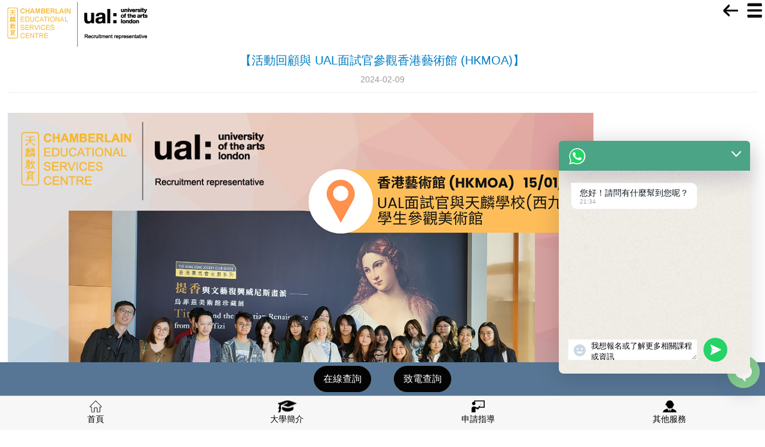

--- FILE ---
content_type: text/html; charset=utf-8
request_url: https://www.artsuniversity.com.hk/news-view-1598.html
body_size: 19746
content:
<!DOCTYPE HTML PUBLIC "-//W3C//DTD HTML 4.01 Transitional//EN" "http://www.w3c.org/TR/1999/REC-html401-19991224/loose.dtd">
<html xmlns="http://www.w3.org/1999/xhtml">
<head>
<meta http-equiv="Content-Type" content="text/html; charset=utf-8" />
<meta http-equiv="Cache-Control" content="max-age=300, must-revalidate" />
<meta name="msvalidate.01" content="578045CEC9770815896E070F369875B0" />
<meta http-equiv="content-language" content="zh-CN" />
<TITLE>【活動回顧與 UAL面試官參觀香港藝術館 (HKMOA)】-倫敦藝術大學|University of the Arts London|藝術課程|設計課程|時裝設計課程|室內設計課程|藝術課程|平面設計課程|School of Design|Arts & Design|UAL|fashion school|interior design course|design portfolio|art portfolio|Fashion Design|Central Saint Martins|St Martins|CSM|</TITLE>
<meta name="keywords" content="倫敦藝術大學|University of the Arts London|UAL|Arts & Design| Portfolio|藝術課程|設計課程|時裝設計課程|室內設計課程|藝術課程|平面設計課程|School of Design|fashion school|interior design course|Fashion Design| Interviews | Functions | Events | Competition | Course | Presessional Academic English Programme | Central Saint Martins|St Martins|坎伯韋爾藝術學院 Camberwell College of Arts|中央聖馬丁藝術學院 Central Saint Martins|切爾西藝術學院 Chelsea College of Arts|倫敦傳媒學院 London College of Communication|倫敦時尚學院 London College of Fashion|溫布頓藝術學院 Wimbledon College of Arts|CSM|">
<meta name="description" content="1 月 15 日至 18 日，倫敦藝術大學 (UAL)的面試官 Lynda Doyle 到港為有意報讀 UAL 的同學主持了一系列指導活動，期間亦獲天麟教育安排與天麟學校 (西九龍)的一眾師生參觀香港藝術館 (HKMOA) 的「提香與文藝復興威 ...">
<META NAME="AUTHOR" CONTENT="倫敦藝術大學">
<META NAME="COPYRIGHT" CONTENT="倫敦藝術大學">

<meta property="og:title" content="【活動回顧與 UAL面試官參觀香港藝術館 (HKMOA)】-倫敦藝術大學|University of the Arts London|藝術課程|設計課程|時裝設計課程|室內設計課程|藝術課程|平面設計課程|School of Design|Arts & Design|UAL|fashion school|interior design course|design portfolio|art portfolio|Fashion Design|Central Saint Martins|St Martins|CSM|">
<meta property="og:description" content="1 月 15 日至 18 日，倫敦藝術大學 (UAL)的面試官 Lynda Doyle 到港為有意報讀 UAL 的同學主持了一系列指導活動，期間亦獲天麟教育安排與天麟學校 (西九龍)的一眾師生參觀香港藝術館 (HKMOA) 的「提香與文藝復興威 ...">
<meta property="og:image" content="https://www.artsuniversity.com.hk/Templates/default/images/logo.jpg">
<meta property="og:type" content="website">

<link href="/Templates/default/css/index.css?v=1.0.2" rel="stylesheet" media="screen" type="text/css" />
<!--[if IE 6]>
<script type="text/javascript" src="/Js/DD_belatedPNG.js" ></script>
<script type="text/javascript"> 
DD_belatedPNG.fix('#thumbs LI,#thumbs LI A ,#thumbs .arts a:hover,#thumbs .camberwell a:hover,#thumbs .chelsea a:hover,#thumbs .wimbledon a:hover,#thumbs .csm a:hover,#thumbs .lcc a:hover,#thumbs .lcf a:hover,#thumbs .lcf a:hover,#thumbs .camberwell A.current,#thumbs .chelsea A.current,#thumbs .wimbledon A.current,#thumbs .csm A.current,#thumbs .lcc A.current,#thumbs .lcf A.current,.bigbtnPrev,.bigbtnNext,#big_play_prev,#big_play_next') 

DD_belatedPNG.fix('img');
</script>
<![endif]-->

<!-- Google Tag Manager -->
<script>(function(w,d,s,l,i){w[l]=w[l]||[];w[l].push({'gtm.start':
new Date().getTime(),event:'gtm.js'});var f=d.getElementsByTagName(s)[0],
j=d.createElement(s),dl=l!='dataLayer'?'&l='+l:'';j.async=true;j.src=
'https://www.googletagmanager.com/gtm.js?id='+i+dl;f.parentNode.insertBefore(j,f);
})(window,document,'script','dataLayer','GTM-56BGF23Q');</script>
<!-- End Google Tag Manager -->

<!-- Google tag (gtag.js) -->
<script async src="https://www.googletagmanager.com/gtag/js?id=G-06CNBE49L6"></script>
<script>
window.dataLayer = window.dataLayer || [];
function gtag(){dataLayer.push(arguments);}
gtag('js', new Date());

gtag('config', 'G-06CNBE49L6');
</script>
<script type="text/javascript">
    <!--
    //平台、设备和操作系统
    var system ={
        win : false,
        mac : false,
        xll : false
    };
    //检测平台
    var p = navigator.platform;
	var url =window.location.href;
	var currentLang = navigator.language;
	if(!currentLang){
		var currentLang = navigator.browserLanguage;
	}
	var hostname=window.location.hostname;
	hostname = hostname.toLowerCase();
	var filestr=location.pathname;
	var filenames=filestr.substr(filestr.lastIndexOf("/")+1)

    system.win = p.indexOf("Win") == 0;
    system.mac = p.indexOf("Mac") == 0;
    system.x11 = (p == "X11") || (p.indexOf("Linux") == 0);

	var path = "mobile";

    //跳转语句
    if(system.win||system.mac||system.xll){
        
		if(url.indexOf("mobile/")>=0)
		{
			var url1 = url.replace("www.artsuniversity.com.hk","www.artsuniversity.com.hk/"+path);
			//window.location.href=url1;
		}
    }
	else
	{
		if(url.indexOf("www.artsuniversity.com.hk")>=0)
		{
			var url1 = url.replace("www.artsuniversity.com.hk","www.artsuniversity.com.hk/"+path);
		}
		else if(url.indexOf("www.artsuniversity.com.hk")>=0)
		{
			var url1 = url.replace("www.artsuniversity.com.hk","www.artsuniversity.com.hk/"+path);
		}
		else if(url.indexOf("artsuniversity.com.hk")>=0)
		{
			var url1 = url.replace("artsuniversity.com.hk","www.artsuniversity.com.hk/"+path);
		}
		else if(url.indexOf("interview.artsuniversity.com.hk")>=0)
		{
			var url1 = url.replace("interview.artsuniversity.com.hk","www.artsuniversity.com.hk/"+path);
		}
		else if(url.indexOf("apply.artsuniversity.com.hk")>=0)
		{
			var url1 = url.replace("apply.artsuniversity.com.hk","www.artsuniversity.com.hk/"+path);
		}

		if(filenames!='frontpage.htm' && filenames!='index.php' && filenames!='index.html' && filenames!='')
		{
			window.location.href=url1;
		}
		else
		{
			if(hostname.indexOf("www.artsuniversity.com.hk")>=0)
			{
				var hostname = hostname.replace("www.artsuniversity.com.hk","www.artsuniversity.com.hk/");
			}
			else if(hostname.indexOf("artsuniversity.com.hk")>=0)
			{
				var hostname = hostname.replace("artsuniversity.com.hk","www.artsuniversity.com.hk/");
			}
			
			if(currentLang.toLowerCase()!='zh-cn')
			{
				window.location.href='http://'+hostname+'/'+path+'/';
			}
			else
			{
				window.location.href='http://'+hostname+'/'+path+'/';
			}
		}
    }
    -->
</script>
</head>
<body>
<!-- /header -->
<!-- Google Tag Manager (noscript) -->
<noscript><iframe src="https://www.googletagmanager.com/ns.html?id=GTM-56BGF23Q"
height="0" width="0" style="display:none;visibility:hidden"></iframe></noscript>
<!-- End Google Tag Manager (noscript) -->
<div id="wrapper">
<div class="head">
	<div class="zone">
		<div class="head_left"><h1><a href="/" title="倫敦藝術大學"></a></h1></a></div>
		<div class="version">
		<a href="https://www.artsuniversity.com.cn/">簡體版</a> | <a href="/">繁體版</a>  | <a href="/ual2.php">English</a>
		<div style="margin-top:10px;">
			<a href="https://www.facebook.com/UALHK" title="Facebook" target="_blank"><img src="/Templates/default/images/images/Facebook.png" style="display:inline-block;"/></a>
			<a href="https://www.instagram.com/ualhk/" title="Instagram" target="_blank"><img src="/Templates/default/images/images/Instagram.png" style="display:inline-block;"/></a>
		</div>
		</div>
		<style>
		.version{
			position:relative;
		}
		.head img {
			margin-right: 0px;
		}
		</style>
	</div>
	<span class="blank40"></span>
	<div class="menu_bg">
		<div class="zone">
		
		
		
			<div class="menu">
				<ul>
					<li style="width:30px;"><a href="/" onFocus="this.blur()"><img src="/Templates/default/images/nav_11.jpg" alt="倫敦藝術大學"></a></li>
					<li style="width:58px;"><a href="/contact.php?SID=5" onFocus="this.blur()"><img src="/Templates/default/images/nav11.jpg" alt="倫敦藝術大學"></a></li>
					<li class="action_nav" rel="sm1" type="sm1" lang="sm1" style="width:72px;">
						<a href="/news-7-1.html"><img src="/Templates/default/images/nav1.jpg"  over='/Templates/default/images/nav1_1.jpg' alt="倫敦藝術大學活動與新聞" out='/Templates/default/images/nav1.jpg'  /></a>
						<div class="sub_menu" id="sm1">
							<span class="blank5"></span>
							<div class="sub_menu_sep"></div>
							<div class="sub_menu_pd2">
								<dl>
																		<dd><a href="/news-6-1.html" >面試資訊</a></dd>
																		<dd><a href="/news-7-1.html" >活動資訊</a></dd>
																		<dd><a href="/news-8-1.html" >藝術動態</a></dd>
																	</dl>
							</div>
						</div>
					</li>
					<li class="action_nav" rel="sm2" type="sm2" lang="sm2">
						<a href="/page/College.htm"><img src="/Templates/default/images/nav7.jpg"  over='/Templates/default/images/nav7_1.jpg' alt="倫敦藝術大學學校簡介" out='/Templates/default/images/nav7.jpg'  /></a>
						<div class="sub_menu" id="sm2">
							<span class="blank5"></span>
							<div class="sub_menu_sep"></div>
							<div class="sub_menu_pd2">
								<dl>
																		<dd><a href="/school-13-1.html" >關於大學</a></dd>
																		<dd><a href="/school-14-1.html" >學院簡介</a></dd>
																		<dd><a href="/school-15-1.html" >校友錄</a></dd>
																		<dd><a href="/school-22-1.html" >校區縮影</a></dd>
																		<dd><a href="/school-23-1.html" >地理位置</a></dd>
																		<dd><a href="/school-24-1.html" >生活與住宿</a></dd>
																	</dl>
							</div>
						</div>
					</li>
					<li class="action_nav" rel="sm3" type="sm3" lang="sm3">
						<a href="/course.html"><img src="/Templates/default/images/nav13.jpg"  over='/Templates/default/images/nav13_1.jpg' alt="倫敦藝術大學課程簡介" out='/Templates/default/images/nav13.jpg'  /></a>
						<div class="sub_menu" id="sm3">
							<span class="blank5"></span>
							<div class="sub_menu_sep"></div>
							<div class="sub_menu_pd2">
								<dl>
																		<dd><a href="/course-4-1.html" >學院課程介紹</a></dd>
																		<dd><a href="/course-5-1.html" >相關認可課程</a></dd>
																		<dd><a href="/course-6-1.html" >學前英語課程</a></dd>
																	</dl>
							</div>
						</div>
					</li>
					<li class="action_nav" rel="sm4" type="sm4" lang="sm4">
						<a href="/page/admission_requirement.htm"><img src="/Templates/default/images/nav15.jpg"  over='/Templates/default/images/nav15_1.jpg' alt="倫敦藝術大學申請指導" out='/Templates/default/images/nav15.jpg'  /></a>
						<div class="sub_menu" id="sm4">
							<span class="blank5"></span>
							<div class="sub_menu_sep"></div>
							<div class="sub_menu_pd2">
								<dl>
																		<dd><a href="/admission-15-1.html" >入學申請要求</a></dd>
																		<dd><a href="/admission-16-1.html" >入學申請須知</a></dd>
																		<dd><a href="/admission-25-1.html" >面試技巧指導</a></dd>
																		<dd><a href="/admission-26-1.html" >作品集準備技巧</a></dd>
																		<dd><a href="/admission-29-1.html" >學生分享</a></dd>
																		<dd><a href="/admission-27-1.html" >獎學金信息</a></dd>
																		<dd><a href="/admission-17-1.html" >在線諮詢</a></dd>
																	</dl>
							</div>
						</div>
					</li>
					<li class="action_nav" rel="sm5" type="sm5" lang="sm5" style="width:72px;">
						<a href="/exhibition.html"><img src="/Templates/default/images/nav20.jpg"  over='/Templates/default/images/nav20_1.jpg' alt="學生作品展" out='/Templates/default/images/nav20.jpg'  /></a>
						
					</li>
					<li class="action_nav" rel="sm7" type="sm7" lang="sm7" >
						<a href="/page/enterprise.htm"><img src="/Templates/default/images/nav22.jpg"  over='/Templates/default/images/nav22_1.jpg'  alt="企業服務" out='/Templates/default/images/nav22.jpg'  /></a>
						<div class="sub_menu" id="sm7">
							<span class="blank5"></span>
							<div class="sub_menu_sep"></div>
							<div class="sub_menu_pd2">
								<dl>
									<dt></dt>
																		<dd><a href="/enterprise-4-1.html" >企業服務介紹</a></dd>
																		<dd><a href="/enterprise-5-1.html" >客戶及案例</a></dd>
																		<dd><a href="/enterprise-6-1.html" >諮詢表</a></dd>
																	</dl>
							</div>
						</div>
					</li>
					<li class="action_nav" rel="sm6" type="sm6" lang="sm6">
						<a href="/free.html"><img src="/Templates/default/images/nav26.jpg"  over='/Templates/default/images/nav26_1.jpg' alt="其它服務" out='/Templates/default/images/nav26.jpg'  /></a>
						<div class="sub_menu" id="sm6">
							<span class="blank5"></span>
							<div class="sub_menu_sep"></div>
							<div class="sub_menu_pd2">
								<dl>
									<dt></dt>
																		<dd><a href="/free-8-1.html" >面試技巧指導</a></dd>
																		<dd><a href="/free-9-1.html" >作品集準備技巧</a></dd>
																		<dd><a href="/free-10-1.html" >接機服務</a></dd>
																		<dd><a href="/free-11-1.html" >臨行準備指南</a></dd>
																		<dd><a href="/free-12-1.html" >獎學金信息</a></dd>
																		<dd><a href="/free-13-1.html" >英國生活指南</a></dd>
																		<dd><a href="/free-14-1.html" >學校住宿指南</a></dd>
																		<dd><a href="/free-15-1.html" >新生迎新指南</a></dd>
																		<dd><a href="/free-16-1.html" >新生入學須知</a></dd>
																		<dd><a href="/free-17-1.html" >註冊時間表及相關資訊</a></dd>
																	</dl>
							</div>
						</div>
					</li>
					<li><a href="/contact-2-1.html"><img src="/Templates/default/images/nav32.jpg"  over='/Templates/default/images/nav32_1.jpg' alt="聯系我們" out='/Templates/default/images/nav32.jpg'  /></a></li>
				</ul>
			</div>
			
			
			
			
		</div>
	</div>
</div>




<DIV class=page>
<DL class=pg_left>
  <DT style="PADDING-BOTTOM: 4px"><IMG src="/Templates/default/images/1_list.jpg"></DT>
  <DT class=pgl_nav>
  	  <A class=subnav href="/news-6-1.html">面試資訊</A>
  	  <A class=subnaved href="/news-7-1.html">活動資訊</A>
  	  <A class=subnav href="/news-8-1.html">藝術動態</A>
    </DT>
  

<span class="blank10"></span>
<div><a href="/free.html" target="_blank"><img src="https://www.artsuniversity.com.hk//uploadfile/b/WUzF1QEDAQUNMCurG9KI.jpg" width="184" alt="" /></a></div>

<span class="blank10"></span>
<div><a href="/admission-15-1.html" target="_blank"><img src="https://www.artsuniversity.com.hk//uploadfile/b/mzzRTkyOj9qfaVvYufta.jpg" width="184" alt="" /></a></div>

<span class="blank10"></span>
<div><a href="/free.html" target="_blank"><img src="https://www.artsuniversity.com.hk//uploadfile/b/c8xD2r82c7PXEXkIhalE.jpg" width="184" alt="" /></a></div>

<span class="blank10"></span>
<div><a href="/admission_view.php?VID=68" target="_blank"><img src="https://www.artsuniversity.com.hk//uploadfile/b/tKlDmPISERexGr6wzoF1.jpg" width="184" alt="" /></a></div>

<span class="blank10"></span>
<div><a href="/enterprise.html" target="_blank"><img src="https://www.artsuniversity.com.hk//uploadfile/b/r0QZMfo8Z1lrYIIHYGdV.jpg" width="184" alt="" /></a></div>

<span class="blank10"></span>
<div><a href="http://www.arts-edu.com/home.html" target="_blank"><img src="https://www.artsuniversity.com.hk//uploadfile/b/pv2Pzl4ZlPWLyqLwPIrD.jpg" width="184" alt="" /></a></div>

<script src="/Js/js-common.js"></script>
<div class="footer-boxs">
<div class="footer-row">
    <div class="title"><span>問題諮詢 Q&amp;A </span></div>
      <div class="con">
             <form method="post" name="askform" id="askform" action="/feedback_save.php?Action=ask">
                <ul>
                    <li class="top">
                    姓名（Name）<br/>
                    <input type="text" name="CnName" id="CnName3" value="" class="t_bnt"></li>
                    <li class="top">
                    電話（Tel）<br/>
                    <input type="text" name="Phone" id="Phone3" value="" class="t_bnt"></li>
                    <li>
                    問題<br/>
                  <textarea name="Content" id="Content3"></textarea></li>
                    <li>如何知道我們的網站<br/>
			<select name="comefrom" id="comefrom3" class="select_free3" style="border:solid #CCCCCC 1px;">
				<option value="">請選擇</option>
                <option value="谷歌">谷歌 Google</option>
                <option value="雅虎">雅虎 Yahoo</option>
				<option value="百度">百度 Baidu</option>
                <option value="搜狐">搜狐 Sohu</option>
                <option value="Facebook">Facebook</option>
                <option value="Instagram">Instagram</option>
                <option value="新浪微博">新浪微博 Sina weibo</option>
				<option value="微信">微信 Weixin</option>
				<option value="豆瓣">豆瓣 Douban</option>
				<option value="新浪博客">新浪博客 Sina blog</option>
                <option value="宣傳單張">宣傳單張 Leaflets</option>
                <option value="電子郵件">電子郵件 E-mail</option>
                <option value="報紙廣告">報紙廣告 Newspaper Ads</option>
                <option value="展會">展會 Fairs</option>
				<option value="英國領事館">英國領事館 British Embassy</option>
				<option value="親戚/朋友介紹">親戚/朋友介紹 Relatives/Friends</option>
                <option value="海報">海報 Posters</option>
                <option value="其它">其它 Others</option>
			</select>	
			
			<select name="Magazine" id="Magazine3" class="select_free3 select_other3" style="display:none;border:solid #CCCCCC 1px;">
				<option value="">請選擇</option>
                <option value="AM730">AM730</option>
                <option value="晴報">晴報 Sky Post</option>
                <option value="星島日報">星島日報 Sing Tao</option>
                <option value="都市日報">都市日報 Metro Daily</option>
                <option value="萍果日報">萍果日報 Apple Daily</option>
                <option value="東方日報">東方日報 oriental daily </option>
                <option value="頭條日報">頭條日報 Headline Daily</option>
				<option value="廣州日報">廣州日報 Guangzhou Daily</option>
                <option value="南方都市報">南方都市報 Nanfang Metropolis Daily</option>
                <option value="新快報">新快報 New Express Daily</option>
                <option value="可樂生活">可樂生活 Color</option>
                <option value="羊城地鐵報">羊城地鐵報 Guangzhou Metro Daily</option>
                <option value="家居雜誌">家居雜誌 Super Home</option>
				<option value="其它">其它 Others</option>
			</select>
			
			<select name="Leaflets" id="Leaflets3" class="select_free3 select_other3" style="display:none;border:solid #CCCCCC 1px;">
				<option value="">請選擇</option>
				<option value="學校">學校 School</option>
                <option value="學生組織">學生組織 Students' organization</option>
				<option value="廣州圖書館">廣州圖書館 Guangzhou Library</option>
                <option value="購書中心">購書中心 Book Store</option>
				<option value="其它">其它 Others</option>
			</select>
            
            
            <select name="Emails" id="Emails3" class="select_free3 select_other3" style="display:none;border:solid #CCCCCC 1px;">
				<option value="">請選擇</option>
				<option value="本機構">本機構 Our organization</option>
                <option value="英國文化協會">英國文化協會 British Council</option>
				<option value="明報">明報 Ming Pao</option>
				<option value="其它">其它 Others</option>
			</select>
            
            
            <select name="Others" id="Others3" class="select_free3 select_other3" style="display:none;border:solid #CCCCCC 1px;">
				<option value="">請選擇</option>
				<option value="港鐵燈箱廣告">港鐵燈箱廣告 MTR Ads</option>
                <option value="東鐵燈箱廣告">東鐵燈箱廣告 KCR Ads</option>
				<option value="電視廣告">電視廣告 TV Ads</option>
				<option value="以上皆不是">以上皆不是 None of the above</option>
			</select></li>
                    <li>驗證碼：<br /><INPUT style=" WIDTH: 50px" id="vdcode" class="intxt w200" type="text" name="InputCode"> <IMG style="CURSOR: pointer" id="vdimgck" onclick="this.src=this.src+'?'" alt="看不清？點擊更換 Can't read? Please click here." title="看不清？點擊更換 Can't read? Please click here." align="absMiddle" src="/mkcode1.php"></li>
                    <li><div align="center"><input name="submit2" id="submit2" type="submit" class="sub_text2" value=""></div></li>
                </ul>
            </form>
            </div>
     </div>
</div>
<style>
.footer-boxs{
width:185px;
margin:0 auto;
overflow:hidden;
}
.footer-row{
width: 185px;
 float:right;
margin: 10px auto;
}
.footer-row li .t_bnt{
width: 98%;
height: 24px;
padding: 1px;
background: #FFFFFFE;
border:solid #CCCCCC 1px;
margin-top:2px;
}
.footer-row li textarea {
width: 98%;
padding: 1px;
height:50px;
background: #FFFFFFE;
border:solid #CCCCCC 1px;
margin-top:2px;
}
.footer-row .title{ height:30px; line-height:30px; font-weight:bold; background-color:#547390; color:#FFFFFF;}
.footer-row .title span{ margin-left:10px;}
.con ul li
{
padding-bottom: .25em;
padding-top:  .35em;
}
.select_free3{ height:30px; width:160px; margin-bottom:5px; margin-top:3px;}
.footer-row .con{ background-color:#eeeced; padding:5px 0 5px 0; overflow:hidden;border:solid #aaaaaa 1px;}
.footer-row .con ul{margin-left:10px; margin-right:10px;}
.sub_text2{ width:82px; height:26px; background:url(/Templates/default/images/quetion_bnt.jpg) no-repeat; border:none;}
</style></DL><DL class=pg_rigt>
  <UL>
    <LI class=pgr_dao>
		<FONT class=lan><A href="/">首頁</A> &gt; <A href="/news.html">活動與新聞</A> > <a href="/news-7-1.html">活動資訊</a></FONT>
	</LI>
    <LI>
    <UL>
      <LI><STRONG style="FONT: 20px '微软雅黑'" class=lan2>【活動回顧與 UAL面試官參觀香港藝術館 (HKMOA)】</STRONG></LI>
      <LI 
      style="margin-top:15px;BORDER-BOTTOM: #dadada 1px dotted; PADDING-BOTTOM: 5px; COLOR: #b7b7b7"> 2024-02-09      &nbsp; &nbsp;
       <SPAN class=news_fh><A onfocus=this.blur() 
      onclick=javascript:window.history.back(-1); 
      href="#">返回↵</A> 
      </SPAN></LI>
      <LI style="PADDING-BOTTOM: 15px; PADDING-LEFT: 0px; PADDING-RIGHT: 0px; PADDING-TOP: 15px" class="context">
      	<p>
	<img alt="活動回顧與 UAL面試官參觀香港藝術館 (HKMOA)" src="/uploadfile/imgfiles/images/20240209170435.jpg" style="width:100%;max-width:980px;" /></p>
<p>
	1 月 15 日至 18 日，倫敦藝術大學 (UAL)的面試官 Lynda Doyle 到港為有意報讀 UAL 的同學主持了一系列指導活動，期間亦獲天麟教育安排與天麟學校 (西九龍)的一眾師生參觀香港藝術館 (HKMOA) 的「提香與文藝復興威尼斯畫派──烏菲茲美術館珍藏展」，欣賞來自意大利烏菲茲美術館的 50 幅珍藏。該展的所有作品皆是首次於香港展出，意義非凡、機會難得。面試官以問題引導學生探索珍藏展，並於參觀後進行總結，給予了寶貴意見，讓學生們從中學習到不少知識和技巧。</p>
<p>
	&nbsp;</p>
<p>
	天麟學校 (西九龍) 作為天麟教育旗下的藝術設計教育機構，專門提供不同西方藝術創意設計作品集課程，加深同學們對海外著名大學藝術設計作品集要求的認識，從而提高進入知名藝術設計學府的機會，以往成功完成課程後入讀UAL的學生數量眾多！查閱課程資訊，即上&nbsp;<a href="http://www.chamberlaininstitute.com/"><span style="color:#0000ff;">www.chamberlaininstitute.com</span></a></p>
<p>
	&nbsp;</p>
<p>
	了解更多</p>
<p>
	查詢熱線：3426 8000</p>
<p>
	WhatsApp：5319 1434</p>
<p>
	www.artsuniversity.com.hk</p>
<p>
	---------------------------------------------</p>
<p>
	倫敦藝術大學連續五年榮獲QS世界大學藝術及設計學科排名第二，想入讀殿堂級藝術設計學院，就要把握機會，實現夢想！<br />
	&nbsp;</p>
<p>
	天麟教育 - 倫敦藝術大學授權香港及澳門唯一招生代表處，協助有意入讀倫敦藝術大學的同學，提供入學諮詢、藝術設計作品集指導建議等。如果對準備藝術設計作品集有任何疑問，歡迎聯絡我們。</p>
<p>
	&nbsp;</p>
<p>
	立即預約30分鐘免費諮詢</p>
<p>
	預約：<a href="https://bit.ly/3OvFuDO" target="_blank">https://bit.ly/3OvFuDO</a></p>
<p>
	電郵：ualhk@chamberlain-edu.com</p>
<p>
	電話：+852 3426 8000</p>
<p>
	地址：香港中環砵典乍街10號7樓<br />
	&nbsp;</p>
	  </LI></UL>
	  
	    <DIV id=myTab_Content0><A 
    href="/reg.php?title=1598&sortname=活動資訊"><IMG 
    src="/Templates/default/images/tkbig5.png"></A> </DIV>
		
    <UL>
      <LI 
      style="COLOR: #476582; BORDER-TOP: #dadada 1px dotted; PADDING-TOP: 10px" 
      class=news_new>
      	  <DT>上一篇：<A 
      href="/news-view-1597.html">【活動回顧 2024 UAL 面試官指導】</A></DT>
	        <DT>下一篇：<A 
      href="/news-view-1599.html">【UAL 2-3月免費網上直播講座】</A></DT>
	  </LI></UL></LI></UL></DL>
<DIV class=clear></DIV></DIV>



<div class="float_txt">

		<ul id="capslide_img_cont1" class="ic_container" >
		<li class="float_name">課程簡介</br>University courses</li>
		<img src="/uploadfile/b/rXJLq4l6fZnxRWZFKezB.jpg" width="235" height="84"  alt="課程簡介</br>University courses"  class="ic_pic">
		<li class="overlay" style="display:none;"></li>
		<li class="ic_caption">
		<p class="ic_text"><a href="/course.html" class="link2">大學提供多元化課程<BR>藝術、設計、時尚、影視表演、大眾媒體...</a></p>
		</li>
	</ul>
		<ul id="capslide_img_cont2" class="ic_container" >
		<li class="float_name">作品集及面試技巧指導</br>Portfolio and interview tips</li>
		<img src="/uploadfile/b/5TVW7BGioZQgd8AMY2GQ.jpg" width="235" height="84"  alt="作品集及面試技巧指導</br>Portfolio and interview tips"  class="ic_pic">
		<li class="overlay" style="display:none;"></li>
		<li class="ic_caption">
		<p class="ic_text"><a href="/free.html" class="link2">有關于作品集、面試技巧等相關入學申請指導</a></p>
		</li>
	</ul>
		<ul id="capslide_img_cont3" class="ic_container" >
		<li class="float_name">藝術設計創意活動</br>Creative functions</li>
		<img src="/uploadfile/b/aKxjZKt98NZyS5yh9L0W.jpg" width="235" height="84"  alt="藝術設計創意活動</br>Creative functions"  class="ic_pic">
		<li class="overlay" style="display:none;"></li>
		<li class="ic_caption">
		<p class="ic_text"><a href="/news-7-1.html" class="link2">藝術設計創意活動與面試信息</a></p>
		</li>
	</ul>
		<ul id="capslide_img_cont4" class="ic_container" style="margin-right:0px">
		<li class="float_name">企業服務</br>Enterprise service</li>
		<img src="/uploadfile/b/mVqxc20knYnNlmctUbo7.jpg" width="235" height="84"  alt="企業服務</br>Enterprise service"  class="ic_pic">
		<li class="overlay" style="display:none;"></li>
		<li class="ic_caption">
		<p class="ic_text"><a href="/enterprise.html" class="link2">為企業提供︰<br>藝術設計、顧問咨詢、文化交流</a></p>
		</li>
	</ul>
		
	
	
	
	
		
	<div class="clear"></div>
</div>
<DIV class=clear></DIV>
<DIV class=ind_ad style="display:none"><A id=ft2 
href="/course-view-18.html"><IMG 
src="/Templates/default/images/ft_02.gif"> </A></DIV>
<DIV class=clear></DIV>

<div class="foot">
	<div class="zone">
		<!--<div class="foot_left">
			<A id=ft1 href="http://www.arts-edu.com/home.html"><IMG 
src="/Templates/default/images/ft_01.gif" alt="天麟海外藝術創意啟發中心-ICA"> </A>
		</div>-->
		<div class="foot_right2">
			<div><table border="0" cellpadding="0" cellspacing="0" width="100%">
	<tbody>
		<tr>
			<td align="left" colspan="3">
				<strong>倫敦藝術大學授權</strong>澳門、廣東省及武漢招生代表處</td>
		</tr>
		<tr>
			<td align="left">
				<b>澳門</b><br />
				電話：(852) 3426 8000<br />
				WhatsApp︰<a href="https://wa.me/85257226611" target="_blank">(852) 5722 6611</a><br />
				郵箱：<a href="mailto:ualhk@chamberlain-edu.com">ualhk@chamberlain-edu.com</a>&nbsp;|&nbsp;<a href="mailto:marketing@artsuniversity.com.cn">marketing@artsuniversity.com.cn</a></td>
			<td align="left">
				<b>廣州</b><br />
				電話：(020) 8760 0086<br />
				郵箱：<a href="mailto:arts@arts-edu.com">arts@arts-edu.com</a></td>
			<td align="right">
				&nbsp;</td>
		</tr>
	</tbody>
</table>
<table border="0" cellpadding="0" cellspacing="0" width="100%">
	<tbody>
		<tr>
			<td align="left" height="30">
				網站版權歸屬廣州天麟教育顧問有限公司&nbsp;&nbsp;&nbsp; &nbsp;英文網址：<a href="http://www.arts.ac.uk" target="_blank">www.arts.ac.uk</a>&nbsp;&nbsp; |&nbsp;&nbsp;&nbsp;<a href="/sitemap.html">網站地圖</a></td>
		</tr>
	</tbody>
</table>
<p>
	&nbsp;</p>
<!-- Meta Pixel Code --><script>
!function(f,b,e,v,n,t,s)
{if(f.fbq)return;n=f.fbq=function(){n.callMethod?
n.callMethod.apply(n,arguments):n.queue.push(arguments)};
if(!f._fbq)f._fbq=n;n.push=n;n.loaded=!0;n.version='2.0';
n.queue=[];t=b.createElement(e);t.async=!0;
t.src=v;s=b.getElementsByTagName(e)[0];
s.parentNode.insertBefore(t,s)}(window, document,'script',
'https://connect.facebook.net/en_US/fbevents.js');
fbq('init', '347300717713553');
fbq('track', 'PageView');
</script><noscript>< img height="1" width="1" style="display:none"
src="https://www.facebook.com/tr?id=347300717713553&ev=PageView&noscript=1"
/></noscript><!-- End Meta Pixel Code --></div>
		</div>
	</div>
</div> </div>
 <div></div>
<div class="footer-qas">
<div class="footer-boxs" id="qa-boxs">
<div class="footer-row">
            	<div class="title">
                <span id="qaform">問題諮詢 Q&amp;A </span>
                <span style="float:right; margin-right:10px; cursor:pointer;" onclick="onCloseQuery();"><img src="/Templates/default/images/close2.jpg" id="close-qa" width="30"></span>
                </div>
                <div class="con">
                 <form method="post" name="askform" id="askform12" action="/feedback_save.php?Action=askF">
                	<ul>
                    	<li class="top">
                        姓名（Name）<br/>
                        <input type="text" name="CnName" id="CnName3" value="" class="t_bnt"></li>
                        <li class="top">
                        電話（Tel）<br/>
                        <input type="text" name="Phone" id="Phone3" value="" class="t_bnt"></li>
                        <li>
                        問題<br/>
                        <textarea name="Content" id="Content3"></textarea></li>
                        <li>如何知道我們的網站<br/>
			<select name="comefrom" id="comefrom3" class="select_free3" style="border:solid #CCCCCC 1px;">
				<option value="">請選擇</option>
                <option value="谷歌">谷歌 Google</option>
                <option value="雅虎">雅虎 Yahoo</option>
				<option value="百度">百度 Baidu</option>
                <option value="搜狐">搜狐 Sohu</option>
                <option value="Facebook">Facebook</option>
                <option value="Instagram">Instagram</option>
                <option value="新浪微博">新浪微博 Sina weibo</option>
				<option value="微信">微信 Weixin</option>
				<option value="豆瓣">豆瓣 Douban</option>
				<option value="新浪博客">新浪博客 Sina blog</option>
                <option value="宣傳單張">宣傳單張 Leaflets</option>
                <option value="電子郵件">電子郵件 E-mail</option>
                <option value="報紙廣告">報紙廣告 Newspaper Ads</option>
                <option value="展會">展會 Fairs</option>
				<option value="英國領事館">英國領事館 British Embassy</option>
				<option value="親戚/朋友介紹">親戚/朋友介紹 Relatives/Friends</option>
                <option value="海報">海報 Posters</option>
                <option value="其它">其它 Others</option>
			</select>	
			
			<select name="Magazine" id="Magazine3" class="select_free3 select_other3" style="display:none;border:solid #CCCCCC 1px;">
				<option value="">請選擇</option>
                <option value="AM730">AM730</option>
                <option value="晴報">晴報 Sky Post</option>
                <option value="星島日報">星島日報 Sing Tao</option>
                <option value="都市日報">都市日報 Metro Daily</option>
                <option value="萍果日報">萍果日報 Apple Daily</option>
                <option value="東方日報">東方日報 oriental daily </option>
                <option value="頭條日報">頭條日報 Headline Daily</option>
				<option value="廣州日報">廣州日報 Guangzhou Daily</option>
                <option value="南方都市報">南方都市報 Nanfang Metropolis Daily</option>
                <option value="新快報">新快報 New Express Daily</option>
                <option value="可樂生活">可樂生活 Color</option>
                <option value="羊城地鐵報">羊城地鐵報 Guangzhou Metro Daily</option>
                <option value="家居雜誌">家居雜誌 Super Home</option>
				<option value="其它">其它 Others</option>
			</select>
			
			<select name="Leaflets" id="Leaflets3" class="select_free3 select_other3" style="display:none;border:solid #CCCCCC 1px;">
				<option value="">請選擇</option>
				<option value="學校">學校 School</option>
                <option value="學生組織">學生組織 Students' organization</option>
				<option value="廣州圖書館">廣州圖書館 Guangzhou Library</option>
                <option value="購書中心">購書中心 Book Store</option>
				<option value="其它">其它 Others</option>
			</select>
            
            
            <select name="Emails" id="Emails3" class="select_free3 select_other3" style="display:none;border:solid #CCCCCC 1px;">
				<option value="">請選擇</option>
				<option value="本機構">本機構 Our organization</option>
                <option value="英國文化協會">英國文化協會 British Council</option>
				<option value="明報">明報 Ming Pao</option>
				<option value="其它">其它 Others</option>
			</select>
            
            
            <select name="Others" id="Others3" class="select_free3 select_other3" style="display:none;border:solid #CCCCCC 1px;">
				<option value="">請選擇</option>
				<option value="港鐵燈箱廣告">港鐵燈箱廣告 MTR Ads</option>
                <option value="東鐵燈箱廣告">東鐵燈箱廣告 KCR Ads</option>
				<option value="電視廣告">電視廣告 TV Ads</option>
				<option value="以上皆不是">以上皆不是 None of the above</option>
			</select></li>
                        <li>驗證碼：<INPUT style=" WIDTH: 80px" id="vdcode" class="intxt w200" type="text" name="InputCode"> <IMG style="CURSOR: pointer" id="vdimgck" onclick="this.src=this.src+'?'" alt="看不清？點擊更換 Can't read? Please click here." title="看不清？點擊更換 Can't read? Please click here." align="absMiddle" src="/mkcode2.php"></li>
                        <li><div align="center"><input name="submit2" id="submit2" type="submit" class="sub_text2" value=""></div></li>
                    </ul>
                </form>
                </div>
         </div>
</div>
</div>
<style>
.footer-qas .footer-boxs{
position:fixed;
width:335px;
margin:0 auto;
overflow:hidden;
bottom:10px;
right:10px;
z-index:100000;
display:none;
}
.footer-qas .footer-boxs .footer-row{
width: 335px;
 float:right;
margin: 20px auto;
}
.footer-qas .footer-boxs .footer-row li .t_bnt{
width: 98%;
height: 24px;
padding: 1px;
background: #FFFFFFE;
border:solid #CCCCCC 1px;
margin-top:2px;
}
.footer-qas .footer-boxs .footer-row li textarea {
width: 98%;
padding: 1px;
height:50px;
background: #FFFFFFE;
border:solid #CCCCCC 1px;
margin-top:2px;
}
.footer-qas .footer-boxs .footer-row .title{ height:30px; line-height:30px; font-weight:bold; background-color:#547390; color:#FFFFFF;}
.footer-qas .footer-boxs .footer-row .title span{ margin-left:10px;}
.footer-qas .footer-boxs .con ul li
{
padding-bottom: .25em;
padding-top:  .35em;
}
.footer-qas .footer-boxs .select_free3{ height:30px; width:148px; margin-bottom:5px; margin-top:3px;}
.footer-qas .footer-boxs .ruxue_inpt,.ruxue_inpt2{ width:100%; height:30px; line-height:30px;}
.footer-qas .footer-boxs .blank30{ height:10px;}
.footer-qas .footer-boxs .red{ color:#FF0000;}
.footer-qas .footer-boxs .intxt{height:30px; line-height:30px;}
.footer-qas .footer-boxs .sub_text{ background-color:#567594; color:#FFFFFF;}
.footer-qas .footer-boxs .ruxue_inpt3{ width:100%;height:90px;}
.footer-qas .footer-boxs .fserf_txt{ width:100%;height:30px; line-height:30px;}
.footer-qas .footer-boxs .footer-row .con{ background-color:#eeeced; padding:5px; overflow:hidden;border:solid #aaaaaa 1px;}
.footer-qas .footer-boxs .footer-row .con ul{margin-left:10px; margin-right:10px;}
.footer-qas .footer-boxs .sub_text2{ width:82px; height:26px; background:url(/Templates/default/images/quetion_bnt.jpg) no-repeat; border:none;}
</style>
<script src="/Js/js-common.js?v=1.0.8"></script>
<script type="text/javascript" src="/Js/jquery.validate.min.js"></script>
<script>
var GRAYLAYER = {
	create : function(className) {
		var _grayLayer = document.createElement("div");
		_grayLayer.className = className;
		_grayLayer.style.cssText = "display:block;position: absolute;top: 0px;left: 0px;background: rgb(19, 18, 18, 0.3);z-index: 9999999999;";
		_grayLayer.style.width = $(document).width() + 'px';
		_grayLayer.style.height = $(document).height() + 'px';
		_grayLayer.innerHTML = '<div style="position:fixed;top:50%;left:0;right:0;text-align:center;background: rgb(19, 18, 18, 0.7); color:white; width:160px;height:70px;padding:15px; margin: 0 auto;border-radius:10px;"><img src="Templates/default/images/loader.gif"><br/>数据提交中，请耐心等待...</div>';
		document.body.appendChild(_grayLayer);
		this.resize(className);
		//setTimeout("GRAYLAYER.del('grayLayer-div');", 5000);
	},
	del : function(className) {
		$("." + className).remove();
	},
	resize : function(className) {
		$(window).resize(function() {
			$("." + className).css({
				"width" : $(document).width(),
				"height" : $(document).height()
			});
		});
	}
};
function sendMessageTo(formId, callback){
	var uri = $("#"+formId).attr("action");
	$.ajax({
		url: uri,
		dataType:"json",
		async:true,
		data: $("#"+formId).serialize(),
		type:"POST",
		beforeSend:function(){
			GRAYLAYER.create("grayLayer-div");
		},
		success:function(req){
			GRAYLAYER.del("grayLayer-div");
			if(req.error != 1)
			{
				if(req.message){
					alert(req.message);
				}
				if(req.backurl != "")
				{
					window.location.href = req.backurl;
				}
				if(callback != null)
				{
					callback();
				}
				return false;
			}
			else
			{
				alert(req.message);
				return false;
			}
		},
		complete:function(){
			GRAYLAYER.del("grayLayer-div");
		},
		error:function(req){
			console.log(req, 'error');
			alert("请求出错");
		}
	});
}

</script><script type="text/javascript">
	$().ready(function() {
	
		//顯示
		var askformObj = $("#askform");
		askformObj.find("select[name='comefrom']").change(function() {
		
			var value = askformObj.find("select[name='comefrom']").val();
			
			askformObj.find('.select_other3').hide();
			
			if (value == '電子郵件') {
				askformObj.find("select[name='Emails']").show();
			}	
			
			if (value == '報紙廣告') {
				askformObj.find("select[name='Magazine']").show();
			}
			
			if (value == '宣傳單張') {
				askformObj.find("select[name='Leaflets']").show();
			}
			
			if (value == '其它') {
				askformObj.find("select[name='Others']").show();
			}
			
		});	
		
		
		var askformObj12 = $("#askform12");
		askformObj12.find("select[name='comefrom']").change(function() {
		
			var value = askformObj12.find("select[name='comefrom']").val();
			
			askformObj12.find('.select_other3').hide();	
			
			if (value == '電子郵件') {
				askformObj12.find("select[name='Emails']").show();
			}	
			
			if (value == '報紙廣告') {
				askformObj12.find("select[name='Magazine']").show();
			}
			
			if (value == '宣傳單張') {
				askformObj12.find("select[name='Leaflets']").show();
			}
			
			if (value == '其它') {
				askformObj12.find("select[name='Others']").show();
			}
			
		});	
		
	});
</script>
<script>
$(function(){
	var formObj = $("#askform");
	formObj.submit(function() {
	
		if(formObj.find("input[name='CnName']").val() == "")
		{
			alert("請輸入姓名");
			formObj.find("input[name='CnName']").focus();
			return false;
		}
		if(formObj.find("input[name='Phone']").val() == "")
		{
			alert("請輸入電話");
			formObj.find("input[name='Phone']").focus();
			return false;
		}
		if(formObj.find("textarea[name='Content']").val() == "")
		{
			alert("請輸入要咨詢的內容");
			formObj.find("input[name='Content']").focus();
			return false;
		}
		var selValue = formObj.find("select[name='comefrom']");
		if(selValue.val()==""){ 
			alert("請選擇如何知道我們的網站"); 
			formObj.find("select[name='comefrom']").focus(); 
			return false; 
		}
		
		if(selValue.val()=="博客" && formObj.find("select[name='Weibo']").val()==""){ 
			alert("請選擇"); 
			formObj.find("select[name='Weibo']").focus(); 
			return false; 
		}
		
		if(selValue.val()=="報紙廣告" && formObj.find("select[name='Magazine']").val()==""){ 
			alert("請選擇"); 
			formObj.find("select[name='Magazine']").focus(); 
			return false; 
		}
		
		if(selValue.val()=="宣傳單張" && formObj.find("select[name='Leaflets']").val()==""){ 
			alert("請選擇"); 
			formObj.find("select[name='Leaflets']").focus(); 
			return false; 
		}
		
		if(selValue.val()=="電子郵件" && formObj.find("select[name='Emails']").val()==""){ 
			alert("請選擇"); 
			formObj.find("select[name='Emails']").focus(); 
			return false; 
		}
		
		if(formObj.find("select[name='comefrom']").val()=="其它" && formObj.find("select[name='Others']").val()==""){ 
			alert("請選擇"); 
			formObj.find("select[name='Others']").focus(); 
			return false; 
		}

		if(formObj.find("input[name='InputCode']").val() == "")
		{
			alert("請輸入驗證碼");
			formObj.find("input[name='InputCode']").focus();
			return false;
		}
		
		sendMessageTo('askform');
		
		return false;
	})
})

$(function(){
	var formObj = $("#askform12");
	formObj.submit(function() {
	
		if(formObj.find("input[name='CnName']").val() == "")
		{
			alert("請輸入姓名");
			formObj.find("input[name='CnName']").focus();
			return false;
		}
		if(formObj.find("input[name='Phone']").val() == "")
		{
			alert("請輸入電話");
			formObj.find("input[name='Phone']").focus();
			return false;
		}
		if(formObj.find("textarea[name='Content']").val() == "")
		{
			alert("請輸入要咨詢的內容");
			formObj.find("input[name='Content']").focus();
			return false;
		}
		
		var selValue = formObj.find("select[name='comefrom']");
		if(selValue.val()==""){ 
			alert("請選擇如何知道我們的網站"); 
			formObj.find("select[name='comefrom']").focus(); 
			return false; 
		}
		
		if(selValue.val()=="博客" && formObj.find("select[name='Weibo']").val()==""){ 
			alert("請選擇"); 
			formObj.find("select[name='Weibo']").focus(); 
			return false; 
		}
		
		if(selValue.val()=="報紙廣告" && formObj.find("select[name='Magazine']").val()==""){ 
			alert("請選擇"); 
			formObj.find("select[name='Magazine3']").focus(); 
			return false; 
		}
		
		if(selValue.val()=="宣傳單張" && formObj.find("select[name='Leaflets']").val()==""){ 
			alert("請選擇"); 
			formObj.find("select[name='Leaflets']").focus(); 
			return false; 
		}
		
		if(selValue.val()=="電子郵件" && formObj.find("select[name='Emails']").val()==""){ 
			alert("請選擇"); 
			formObj.find("select[name='Emails']").focus(); 
			return false; 
		}
		
		if(formObj.find("select[name='comefrom']").val()=="其它" && formObj.find("select[name='Others']").val()==""){ 
			alert("請選擇"); 
			formObj.find("select[name='Others']").focus(); 
			return false; 
		}
		if(formObj.find("input[name='InputCode']").val() == "")
		{
			alert("請輸入驗證碼");
			formObj.find("input[name='InputCode']").focus();
			return false;
		}
		
		sendMessageTo('askform12');
		
		return false;
	})
})
</script>
<script type="text/javascript">
$(document).ready(function(){

	//取消链接焦点
	$("a").focus(function(){this.blur()});
	
	// validate signup form on keyup and submit
	$("#regform").validate({
		rules: {
			/* input name 有 . 时加上引号 */
			'CnName': {
				required: true
			},
			'Phone': {
				required: true
			},
			'Email': {
				required: true
			},
			'comefrom': {
				required: true
			},
			'Weibo': {
				required: true
			},
			'Magazine': {
				required: true
			},
			'Leaflets': {
				required: true
			},
			'Emails': {
				required: true
			},
			'Others': {
				required: true
			},
			'InputCode': {
				required: true
			}
		},
		messages: {
			'CnName': {
				required: "請輸入 姓名"
			},
			'Phone': {
				required: "請輸入 電話"
			},
			'Email': {
				required: "請輸入 E-mail"
			},
			'comefrom': {
				required: "請選擇"
			},
			'Weibo': {
				required: "請選擇"
			},
			'Magazine': {
				required: "請選擇"
			},
			'Leaflets': {
				required: "請選擇"
			},
			'Emails': {
				required: "請選擇"
			},
			'Others': {
				required: "請選擇"
			},
			'InputCode': {
				required: "請輸入驗證碼"
			}
		},
		submitHandler:function(form){
			sendMessageTo('regform');
			return false;
		}
	});
	
	
	//显示
	$('#comefrom').change(function() {
	
		var value = $('#comefrom').val();
		
		$('.select_other').hide();
		
		if (value == '博客') {
			$('#Weibo').show();
		}	
		
		if (value == '電子郵件') {
			$('#Emails').show();
		}	
		
		if (value == '報紙廣告') {
			$('#Magazine').show();
		}
		
		if (value == '宣傳單張') {
			$('#Leaflets').show();
		}
		
		if (value == '其它') {
			$('#Others').show();
		}
	});	
	
	//菜单切换
	$(".action_nav").hover(
		function(){
		
			if (this.rel != '') {
				var id = this.rel;
			}
			
			if (this.type != '') {
				var id = this.type;
			}
			
			if (this.lang != '') {
				var id = this.lang;
			}
			
			$('#' + id).show();
		},
		function(){
		
			if (this.rel != '') {
				var id = this.rel;
			}
			
			if (this.type != '') {
				var id = this.type;
			}
			
			if (this.lang != '') {
				var id = this.lang;
			}
			
			$('#' + id).hide();
		}
	);

});
</script>

<script type="text/javascript">

	$().ready(function() {
		//评论显示隐藏
		$(".sdmenu_span2").click(
			function(){
				
				if (this.rel != '') {
					var id = this.rel;
				}
				
				if (this.type != '') {
					var id = this.type;
				}
				
				if (this.lang != '') {
					var id = this.lang;
				}

				//$(".context").hide();
				
				//alert( $("#"+id).css("display") );
				
				if ($("#"+id).css("display") == 'block') {
				
					$("#"+id).attr("class", 'hide');
					
				} else {
				
					$("#"+id).attr("class", 'show');
					
				}
				
		});	
	});
	
</script>

<script type="text/javascript">

	$().ready(function() {
		//评论显示隐藏
		$(".sdmenu_span").click(
			function(){
				
				if (this.rel != '') {
					var id = this.rel;
				}
				
				if (this.type != '') {
					var id = this.type;
				}
				
				if (this.lang != '') {
					var id = this.lang;
				}

				//$(".context").hide();
				
				//alert( $("#"+id).css("display") );
				
				if ($("#"+id).css("display") == 'block') {
				
					$("#"+id).attr("class", 'hide');
					
				} else {
				
					$("#"+id).attr("class", 'show');
					
				}
				
		});	
	});
	
</script>

<script type="text/javascript">
	$().ready(function() {
		$(".ttt").hover(
		function(){

		
			if (this.rel != '') {
				var id = this.rel;
			}
			
			if (this.type != '') {
				var id = this.type;
			}
			
			if (this.lang != '') {
				var id = this.lang;
			}
		
			$('#ccc1').hide();
			$('#ccc2').hide();
			$('#' + id).show();
		});
		
		$(".ttt2").click(
		function(){
		
				if (this.rel != '') {
					var id = this.rel;
				}
				
				if (this.type != '') {
					var id = this.type;
				}
				
				if (this.lang != '') {
					var id = this.lang;
				}
		
			$('#ccc1').hide();
			$('#ccc2').hide();
			$('#' + id).show();
		});		
	});
</script>


		<!-- The JavaScript --> 
		
        <script type="text/javascript">
		
		$(window).load(function(){
			$("#ps_image_wrapper").html("<img src='"+$("#ps_nav").find("li:first a").attr("href")+"' />");
		
			$("#ps_image_wrapper").css("width",$("#ps_image_wrapper").find("img").width());
			$("#ps_image_wrapper").css("height",$("#ps_image_wrapper").find("img").height());		
			$(".ps_image_wrapper").animate({width:$("#firstimg").css("width"),height:$("#firstimg").css("height")},200); 
			$(".ps_nav").css("width",$(".ps_nav li").length*17)
		});
			/*
			the images preload plugin
			*/
			(function($) {
			
				$.fn.preload = function(options) {
					var opts 	= $.extend({}, $.fn.preload.defaults, options),
						o		= $.meta ? $.extend({}, opts, this.data()) : opts;
					return this.each(function() {
						var $e	= $(this),
							t	= $e.attr('rel'),
							i	= $e.attr('href'),
							l	= 0;
						$('<img/>').load(function(i){
							++l;
							if(l==2) o.onComplete();
						}).attr('src',i);	
						$('<img/>').load(function(i){
							++l;
							if(l==2) o.onComplete();
						}).attr('src',t);	
					});
				};
				$.fn.preload.defaults = {
					onComplete	: function(){return false;}
				};
			})(jQuery);
		</script> 
        <script type="text/javascript"> 
			$(function() {
				//some elements..
				var $ps_container		= $('#ps_container'),
					$ps_image_wrapper 	= $ps_container.find('.ps_image_wrapper'),
					$ps_next			= $ps_container.find('.ps_next'),
					$ps_prev			= $ps_container.find('.ps_prev'),
					$ps_nav				= $ps_container.find('.ps_nav'),
					$tooltip			= $ps_container.find('.ps_preview'),
					$ps_preview_wrapper = $tooltip.find('.ps_preview_wrapper'),
					$links				= $ps_nav.children('li').not($tooltip),
					total_images		= $links.length,
					currentHovered		= -1,
					current				= 0,
					$loader				= $('#loader');
				
				/*check if you are using a browser*/	
				var ie 				= false;
				if ($.browser.msie) {
					ie = true;//you are not!Anyway let's give it a try
				}
				if(!ie)
					$tooltip.css({
						opacity	: 0
					}).show();
					
					
				/*first preload images (thumbs and large images)*/
				var loaded	= 0;
				$links.each(function(i){
					var $link 	= $(this);
					$link.find('a').preload({
						onComplete	: function(){
							++loaded;
							if(loaded == total_images){
								//all images preloaded,
								//show ps_container and initialize events
								$loader.hide();
								$ps_container.show();
								//when mouse enters the pages (the dots),
								//show the tooltip,
								//when mouse leaves hide the tooltip,
								//clicking on one will display the respective image	
								$links.bind('mouseenter',showTooltip)
									  .bind('mouseleave',hideTooltip)
									  .bind('click',showImage);
								//navigate through the images
								$ps_next.bind('click',nextImage);
								$ps_prev.bind('click',prevImage);
							}
						}
					});
				});
				
				function showTooltip(){
					var $link			= $(this),
						idx				= $link.index(),
						linkOuterWidth	= $link.outerWidth(),
						//this holds the left value for the next position
						//of the tooltip
						left			= parseFloat(idx * linkOuterWidth) - $tooltip.width()/2 + linkOuterWidth/2,
						//the thumb image source
						$thumb			= $link.find('a').attr('rel'),
						imageLeft;
					
					//if we are not hovering the current one
					if(currentHovered != idx){
						//check if we will animate left->right or right->left
						if(currentHovered != -1){
							if(currentHovered < idx){
								imageLeft	= 75;
							}
							else{
								imageLeft	= -75;
							}
						}
						currentHovered = idx;
						
						//the next thumb image to be shown in the tooltip
						var $newImage = $('<img/>').css('left','0px')
												   .attr('src',$thumb);
						
						//if theres more than 1 image 
						//(if we would move the mouse too fast it would probably happen)
						//then remove the oldest one (:last)
						if($ps_preview_wrapper.children().length > 1)
							$ps_preview_wrapper.children(':last').remove();
						
						//prepend the new image
						$ps_preview_wrapper.prepend($newImage);
						
						var $tooltip_imgs		= $ps_preview_wrapper.children(),
							tooltip_imgs_count	= $tooltip_imgs.length;
							
						//if theres 2 images on the tooltip
						//animate the current one out, and the new one in
						if(tooltip_imgs_count > 1){
							$tooltip_imgs.eq(tooltip_imgs_count-1)
										 .stop()
										 .animate({
											left:-imageLeft+'px'
										  },150,function(){
												//remove the old one
												$(this).remove();
										  });
							$tooltip_imgs.eq(0)
										 .css('left',imageLeft + 'px')
										 .stop()
										 .animate({
											left:'0px'
										  },150);
						}
					}
					//if we are not using a "browser", we just show the tooltip,
					//otherwise we fade it
					//
					if(ie)
						$tooltip.css('left',left + 'px').show();
					else
					$tooltip.stop()
							.animate({
								left		: left + 'px',
								opacity		: 1
							},150);
				}
				
				function hideTooltip(){
					//hide / fade out the tooltip
					if(ie)
						$tooltip.hide();
					else
					$tooltip.stop()
						    .animate({
								opacity		: 0
							},150);
				}
				
				function showImage(e){
					var $link				= $(this),
						idx					= $link.index(),
						$image				= $link.find('a').attr('href'),
						$currentImage 		= $ps_image_wrapper.find('img'),
						currentImageWidth	= $currentImage.width();
					
					//if we click the current one return
					if(current == idx) return false;
					
					//add class selected to the current page / dot
					$links.eq(current).removeClass('selected');
					$link.addClass('selected');
					
					//the new image element
					var $newImage = $('<img/>').css('left',currentImageWidth + 'px')
											   .attr('src',$image);
					
					//if the wrapper has more than one image, remove oldest
					if($ps_image_wrapper.children().length > 1)
						$ps_image_wrapper.children(':last').remove();
					
					//prepend the new image
					$ps_image_wrapper.prepend($newImage);
					
					//the new image width. 
					//This will be the new width of the ps_image_wrapper
					var newImageWidth	= $newImage.width();
					var newImageHeight	= $newImage.height();
				
					//check animation direction
					if(current > idx){
						$newImage.css('left',-newImageWidth + 'px');
						currentImageWidth = -newImageWidth;
					}	
					current = idx;
					//animate the new width of the ps_image_wrapper 
					//(same like new image width)
					$ps_image_wrapper.stop().animate({
					    width	: newImageWidth + 'px',
						height: newImageHeight+'px'
					},350);
					//animate the new image in
					$newImage.stop().animate({
					    left	: '0px'
					},350);
					//animate the old image out
					$currentImage.stop().animate({
					    left	: -currentImageWidth + 'px'
					},350);
				
					e.preventDefault();
				}				
				
				function nextImage(){
					if(current < total_images){
						$links.eq(current+1).trigger('click');
					}
				}
				function prevImage(){
					if(current > 0){
						$links.eq(current-1).trigger('click');
					}
				}
			});
        </script> 

<script type="text/javascript"> 
$(function(){
	$("#nav").find("img").hover(function(){
		$(this).attr("src",$(this).attr("over"))
		},function(){
		$(this).attr("src",$(this).attr("out"))
			});
		
		var $hide=$("#nav").find(".hide");
	$("#nav").find(".dow").hover(function(e){
		$hide.hide();
		$(this).find(".hide").show();
		
	
	},function(){
	$hide.hide();
	});	
	
	
	});
</script>


<script type="text/javascript">
		$(function() {$("#capslide_img_cont1").capslide({caption_color	: 'white',caption_bgcolor	: 'black',overlay_bgcolor : 'black',border			: '',showcaption	    : false});$("#capslide_img_cont2").capslide({caption_color	: 'black',caption_bgcolor	: 'black',overlay_bgcolor : 'black',border			: '',showcaption	    : false});$("#capslide_img_cont3").capslide({caption_color	: '#fff',caption_bgcolor	: 'black',overlay_bgcolor : 'black',border			: '',showcaption	    : false});$("#capslide_img_cont4").capslide({caption_color	: 'black',caption_bgcolor	: 'black',overlay_bgcolor : 'black',border			: '',showcaption	    : false});});</script>
		

<script> 
var target = ["xixi-01","xixi-02","xixi-03","xixi-04","xixi-05","xixi-06"];
</script>

<div style="display:none;">
<!--51la统计-->
<script language="javascript" type="text/javascript" src="http://js.users.51.la/15666476.js"></script>
<noscript><a href="http://www.51.la/?15666476" target="_blank"><img alt="&#x6211;&#x8981;&#x5566;&#x514D;&#x8D39;&#x7EDF;&#x8BA1;" src="http://img.users.51.la/15666476.asp" style="border:none" /></a></noscript>

<!--cnzz统计-->
<script type="text/javascript">var cnzz_protocol = (("https:" == document.location.protocol) ? " https://" : " http://");document.write(unescape("%3Cspan id='cnzz_stat_icon_1261955000'%3E%3C/span%3E%3Cscript src='" + cnzz_protocol + "s13.cnzz.com/z_stat.php%3Fid%3D1261955000%26show%3Dpic' type='text/javascript'%3E%3C/script%3E"));</script>

<!--百度统计-->
<script type="text/javascript">
var _bdhmProtocol = (("https:" == document.location.protocol) ? " https://" : " http://");
document.write(unescape("%3Cscript src='" + _bdhmProtocol + "hm.baidu.com/h.js%3F3791491eccdc9367fed3deb322d4ec50' type='text/javascript'%3E%3C/script%3E"));
</script>

<!--谷歌统计 ga3 20231010 pause
<script type="text/javascript">

  var _gaq = _gaq || [];
  _gaq.push(['_setAccount', 'UA-4915323-4']);
  _gaq.push(['_trackPageview']);

  (function() {
    var ga = document.createElement('script'); ga.type = 'text/javascript'; ga.async = true;
    ga.src = ('https:' == document.location.protocol ? 'https://ssl' : 'http://www') + '.google-analytics.com/ga.js';
    var s = document.getElementsByTagName('script')[0]; s.parentNode.insertBefore(ga, s);
  })();

</script>-->

</div>
<link rel='stylesheet' id='chaty-front-css-css' href='/kf/js/chaty-front.min.css?ver=3.3.11709972191' type='text/css' media='all' />

<script type="text/javascript" id="chaty-front-end-js-extra">
/* <![CDATA[ */
var chaty_settings = {"ajax_url":"","analytics":"0","capture_analytics":"0","token":"","chaty_widgets":[{"id":0,"identifier":0,"settings":{"cta_type":"simple-view","cta_body":"","cta_head":"","cta_head_bg_color":"","cta_head_text_color":"","show_close_button":1,"position":"right","custom_position":1,"bottom_spacing":"25","side_spacing":"25","icon_view":"vertical","default_state":"click","cta_text":"","cta_text_color":"#333333","cta_bg_color":"#ffffff","show_cta":"first_click","is_pending_mesg_enabled":"off","pending_mesg_count":"1","pending_mesg_count_color":"#ffffff","pending_mesg_count_bgcolor":"#dd0000","widget_icon":"chat-bubble","widget_icon_url":"","font_family":"-apple-system,BlinkMacSystemFont,Segoe UI,Roboto,Oxygen-Sans,Ubuntu,Cantarell,Helvetica Neue,sans-serif","widget_size":"54","custom_widget_size":"54","is_google_analytics_enabled":0,"close_text":"Hide","widget_color":"#86CD91","widget_icon_color":"#ffffff","widget_rgb_color":"134,205,145","has_custom_css":0,"custom_css":"","widget_token":"c29520a7a8","widget_index":"","attention_effect":""},"triggers":{"has_time_delay":1,"time_delay":"0","exit_intent":0,"has_display_after_page_scroll":0,"display_after_page_scroll":"0","auto_hide_widget":0,"hide_after":0,"show_on_pages_rules":[],"time_diff":0,"has_date_scheduling_rules":0,"date_scheduling_rules":{"start_date_time":"","end_date_time":""},"date_scheduling_rules_timezone":0,"day_hours_scheduling_rules_timezone":0,"has_day_hours_scheduling_rules":[],"day_hours_scheduling_rules":[],"day_time_diff":0,"show_on_direct_visit":0,"show_on_referrer_social_network":0,"show_on_referrer_search_engines":0,"show_on_referrer_google_ads":0,"show_on_referrer_urls":[],"has_show_on_specific_referrer_urls":0,"has_traffic_source":0,"has_countries":0,"countries":[],"has_target_rules":0},"channels":[{"channel":"Link","value":"https:\/\/www.artsuniversity.com.hk\/kf\/wechat.html","hover_text":"WeChat","chatway_position":"","svg_icon":"<svg t=\"1742309297620\" class=\"icon\" viewBox=\"0 0 1024 1024\" version=\"1.1\" xmlns=\"http://www.w3.org/2000/svg\" p-id=\"7946\" id=\"mx_n_1742309297620\" width=\"54\" height=\"54\"><path d=\"M544.059897 959.266898h-64.949141c-228.633593 0-415.697442-187.063849-415.697442-415.697442v-64.949141c0-228.633593 187.063849-415.697442 415.697442-415.697442h64.949141c228.633593 0 415.697442 187.063849 415.697442 415.697442v64.949141C959.756315 772.203049 772.692466 959.266898 544.059897 959.266898z\" fill=\"#2DC100\" p-id=\"7947\" data-spm-anchor-id=\"a313x.search_index.0.i17.ee923a818P08L7\" class=\"\"></path><path d=\"M618.871102 424.812069c-52.6789 2.760395-98.49572 18.754507-135.696546 54.89766-37.587854 36.50356-54.743053 81.262707-50.047514 136.728622-20.586238-2.580191-39.34177-5.366183-58.19969-6.965492-6.552866-0.516038-14.292415 0.258019-19.786584 3.353224-18.316285 10.318716-35.858512 22.030941-56.703793 35.085479 3.818068-17.284208 6.294847-32.505287 10.680148-47.029101 3.173021-10.732366 1.702721-16.691379-8.152175-23.65687-63.256659-44.73355-89.905323-111.652647-69.963108-180.584703 18.470891-63.720479 63.798295-102.417201 125.376806-122.539619 84.100917-27.500536 178.52055 0.567232 229.651335 67.409538 18.733006 24.012159 30.112467 52.935895 32.763306 83.275665L618.871102 424.812069zM737.231222 753.7854c-16.691379-7.429312-31.989249-18.574304-48.241381-20.302622-16.252132-1.702721-33.330539 7.687331-50.305534 9.416673-51.724639 5.288368-98.0319-9.132033-136.263778-44.526725-72.646712-67.331723-62.275777-170.522981 21.799542-225.730878 74.736462-49.015438 184.324956-32.659894 237.003856 35.342474 45.971427 59.386373 40.55405 138.198922-15.55589 188.066232-16.252132 14.447022-22.108756 26.313853-11.686627 45.32638 1.909546 3.508855 2.140944 7.94535 3.250836 12.382869L737.231222 753.7854zM376.397651 403.348361c0.516038-12.640888-10.422129-23.991681-23.373254-24.353112-13.025869-0.533444-24.017278 9.593805-24.550722 22.619674-0.003072 0.078839-0.006143 0.158702-0.008191 0.237542-0.512967 12.869215 9.503704 23.719327 22.372918 24.232294 0.238565 0.009215 0.477131 0.015358 0.715696 0.017406C364.663926 426.584415 375.730078 416.448974 376.397651 403.348361zM502.909946 378.995249c-13.00232 0.258019-23.991681 11.350793-23.733662 23.99168 0.280545 13.104708 11.131681 23.50124 24.23639 23.220696 0.038908-0.001024 0.077815-0.002048 0.116723-0.003072 12.865119 0.104436 23.379398-10.239877 23.483834-23.104996 0.002048-0.278497 0-0.556994-0.008192-0.835491-0.109556-12.96546-10.708817-23.386565-23.673252-23.277009C503.191515 378.989105 503.050218 378.991153 502.909946 378.995249zM547.334283 569.640648c10.628954 0 19.348361-8.332379 19.760986-18.832323 0.384981-10.920761-8.15627-20.086582-19.077031-20.471563-0.176108-0.006143-0.352217-0.010239-0.529349-0.011262-11.041579 0.069624-19.937095 9.076743-19.867471 20.118322 0.001024 0.08703 0.002048 0.175084 0.003072 0.262115C528.092406 561.263219 536.764714 569.595597 547.334283 569.640648zM669.743869 530.351097c-10.452845 0.086006-19.011503 8.337498-19.477371 18.781128-0.570304 10.670933 7.617707 19.782488 18.28864 20.352793 0.310237 0.016382 0.620475 0.025597 0.930712 0.027645 10.654551 0 19.090342-8.07436 19.47737-18.703314 0.528325-10.772298-7.776409-19.934023-18.548706-20.462348-0.223207-0.011263-0.447438-0.01843-0.670645-0.021501V530.351097z\" fill=\"#FFFFFF\" p-id=\"7948\" data-spm-anchor-id=\"a313x.search_index.0.i16.ee923a818P08L7\" class=\"\"></path></svg>","is_desktop":1,"is_mobile":1,"icon_color":"#00c924","icon_rgb_color":"73,230,112","channel_type":"Link","custom_image_url":"","order":"","pre_set_message":"","is_use_web_version":"1","is_open_new_tab":"1","is_default_open":"0","has_welcome_message":"0","emoji_picker":"1","input_placeholder":"\u64b0\u5beb\u8a0a\u606f...","chat_welcome_message":"<p>\u4f60\u597d\uff01\u6709\u4ec0\u9ebc\u9700\u8981\u5354\u52a9\u7684\u5730\u65b9\uff0c\u8acb\u8ddf\u6211\u8aaa\u3002:)<\/p>","wp_popup_headline":"","wp_popup_nickname":"","wp_popup_profile":"","wp_popup_head_bg_color":"#4AA485","qr_code_image_url":"","mail_subject":"","channel_account_type":"personal","contact_form_settings":[],"contact_fields":[],"url":"https:\/\/www.artsuniversity.com.hk\/kf\/wechat.html","mobile_target":"_blank","desktop_target":"_blank","target":"_blank","is_agent":0,"agent_data":[],"header_text":"","header_sub_text":"","header_bg_color":"","header_text_color":"","widget_token":"","widget_index":"","click_event":"","viber_url":""},{"channel":"Whatsapp","value":"85257226611","hover_text":"WhatsApp","chatway_position":"","svg_icon":"<svg t=\"1742309493314\" class=\"icon\" viewBox=\"0 0 1024 1024\" version=\"1.1\" xmlns=\"http://www.w3.org/2000/svg\" p-id=\"9112\" width=\"54\" height=\"54\"><path d=\"M512 512m-512 0a512 512 0 1 0 1024 0 512 512 0 1 0-1024 0Z\" fill=\"#00C300\" p-id=\"9113\"></path><path d=\"M377.962667 513.984c-10.090667-18.346667-15.274667-35.498667-15.274667-51.52 0-18.133333 4.864-33.386667 14.336-46.72 2.965333-4.138667 6.293333-8.042667 9.941333-11.626667l1.408-1.493333 0.213334-0.277333-0.256 0.298666 0.384-0.426666c5.546667-6.037333 13.312-9.536 21.504-9.685334 6.165333 0 10.304 0.064 13.973333 0.234667h1.386667c7.936 0 12.117333 2.624 16.533333 11.584l0.512 1.109333v0.021334l0.597333 1.28 9.770667 22.954666a1209.6 1209.6 0 0 0 12.245333 28.373334c2.965333 5.696 3.157333 10.24 0.597334 15.189333l-1.045334 2.026667-1.173333 2.24a36.586667 36.586667 0 0 1-5.461333 7.978666l-3.584 4.224a178.56 178.56 0 0 1-5.674667 6.464l-7.104 7.466667 5.546667 8.704a196.096 196.096 0 0 0 36.586666 42.965333c11.52 9.962667 23.296 17.92 35.84 24.405334 4.544 2.346667 13.589333 6.4 20.608 9.386666l8.533334 3.626667 6.186666-6.954667c8.405333-9.386667 17.002667-19.733333 20.202667-24.32 5.077333-7.424 9.344-8.426667 19.882667-4.693333 4.778667 1.664 29.397333 13.013333 49.472 22.72 2.261333 1.109333 2.261333 1.109333 5.824 2.752 2.176 1.045333 3.456 1.706667 4.629333 2.389333a12.757333 12.757333 0 0 1 4.650667 4.181334c2.922667 4.693333 1.877333 20.309333-3.882667 35.946666-5.397333 14.634667-31.488 32.32-51.093333 35.136-17.28 2.496-31.893333 1.706667-46.677334-2.837333a413.226667 413.226667 0 0 1-41.28-14.762667c-24.490667-10.24-48.277333-25.813333-71.210666-46.4a356.906667 356.906667 0 0 1-49.173334-54.464c-1.28-1.685333-2.56-3.370667-3.797333-5.077333a171.882667 171.882667 0 0 1-14.677333-22.4zM286.293333 737.664l92.053334-27.626667a238.933333 238.933333 0 1 0-64.426667-64.448l-27.626667 92.074667z m-37.162666-83.861333A297.344 297.344 0 0 1 213.333333 512c0-164.949333 133.696-298.666667 298.666667-298.666667C676.928 213.333333 810.666667 347.050667 810.666667 512s-133.717333 298.666667-298.666667 298.666667a297.344 297.344 0 0 1-141.866667-35.797334l-114.496 34.346667a32.853333 32.853333 0 0 1-40.917333-40.917333l34.346667-114.496h0.042666z\" fill=\"#FFFFFF\" p-id=\"9114\"></path></svg>","is_desktop":1,"is_mobile":1,"icon_color":"#00c924","icon_rgb_color":"73,230,112","channel_type":"Whatsapp","custom_image_url":"","order":"","pre_set_message":"","is_use_web_version":"1","is_open_new_tab":"1","is_default_open":"0","has_welcome_message":"1","emoji_picker":"1","input_placeholder":"\u6211\u60f3\u5831\u540d\u6216\u4e86\u89e3\u66f4\u591a\u6709\u95dc\u4f5c\u54c1\u96c6\u5275\u4f5c\u6691\u671f\u8ab2\u7a0b","chat_welcome_message":"<p>\u60a8\u597d\uff01\u8acb\u554f\u6709\u4ec0\u9ebc\u5e6b\u5230\u60a8\u5462\uff1f<\/p>","wp_popup_headline":"","wp_popup_nickname":"","wp_popup_profile":"","wp_popup_head_bg_color":"#4AA485","qr_code_image_url":"","mail_subject":"","channel_account_type":"personal","contact_form_settings":[],"contact_fields":[],"url":"https:\/\/api.whatsapp.com\/send?phone=85257226611","mobile_target":"","desktop_target":"_blank","target":"_blank","is_agent":0,"agent_data":[],"header_text":"","header_sub_text":"","header_bg_color":"","header_text_color":"","widget_token":"","widget_index":"","click_event":"","viber_url":""}]}],"data_analytics_settings":"off","lang":{"whatsapp_label":"WhatsApp \u8a0a\u606f","hide_whatsapp_form":"\u96b1\u85cf WhatsApp \u8868\u55ae","emoji_picker":"\u986f\u793a Emoji \u8868\u60c5\u7b26\u865f"},"has_chatway":""};
/* ]]> */
</script>
<script type="text/javascript" src="/kf/js/cht-front-script.min.js?ver=3.3.81709972204" id="chaty-front-end-js" defer="defer" data-wp-strategy="defer"></script>
<script type="text/javascript" src="/kf/js/picmo-umd.min.js?ver=3.4.0" id="chaty-picmo-js-js"></script>
<script type="text/javascript" src="/kf/js/picmo-latest-umd.min.js?ver=3.3.8" id="chaty-picmo-latest-js-js"></script>

<div class="embed-toolbar">
<a class="embed-toolbar-btn" href="javascript:onlineQuery()" style="color: white; border: 1px solid rgb(4, 4, 4); background-color: rgb(4, 4, 4);">在線查詢</a>
<a class="embed-toolbar-btn" href="tel:34268000" style="color: white; border: 1px solid rgb(4, 4, 4); background-color: rgb(4, 4, 4);">致電查詢</a>
</div>
<style>
.embed-toolbar {
    position: fixed;
    left: 0;
    bottom: 0;
    width: 100%;
    padding: 0.5vw;
    display: flex
;
    flex-flow: row wrap;
    justify-content: center;
    align-items: center;
    background-color: #577695;
    box-sizing: border-box;
    z-index: 1;
}
.embed-toolbar-btn {
    /*flex: 1;*/
    height: 2.6vw;
    display: flex
;
    justify-content: center;
    align-items: center;
    border-radius: 4.830918vw;
    font-size: 1.864734vw;
    text-decoration: none;
	width: 220px;
}
.embed-toolbar-btn:nth-child(n+2) {
    margin-left: 2.898551vw;
}
.foot{
	height: 180px;
}
</style>
<script>
function onlineQuery(){
	const regex = /\/index\.html$/;
	console.log(window.location.pathname, 'window.location.pathname');
	if (regex.test(window.location.pathname) || window.location.pathname.endsWith('/')) {
		//console.log('当前页面是 index.html');
		// 使用 scrollTo 方法
		window.scrollTo(0, document.getElementById('qaform').offsetTop);
 
		// 使用 scrollIntoView 方法，平滑滚动到锚点
		document.getElementById('qaform').scrollIntoView({ behavior: 'smooth' });
		
	} else {
		//console.log('当前页面不是 index.html');
		document.getElementById('qa-boxs').style.display = 'block';
		
	}
}
function onCloseQuery(){
	document.getElementById('qa-boxs').style.display = 'none';
}
</script></body>
</html>

--- FILE ---
content_type: text/html; charset=utf-8
request_url: https://www.artsuniversity.com.hk/mobile/news-view-1598.html
body_size: 13820
content:
<!DOCTYPE html>
<html>
<head>
<title>【活動回顧與 UAL面試官參觀香港藝術館 (HKMOA)】-倫敦藝術大學|University of the Arts London|藝術課程|設計課程|時裝設計課程|室內設計課程|藝術課程|平面設計課程|School of Design|Arts & Design|UAL|fashion school|interior design course|design portfolio|art portfolio|Fashion Design|Central Saint Martins|St Martins|CSM|</title>
<meta http-equiv="Content-Type" content="text/html; charset=utf-8" />
<meta name="viewport" content="width=device-width initial-scale=1.0 maximum-scale=1.0 user-scalable=yes" />
<meta http-equiv="Cache-Control" content="max-age=300, must-revalidate" />
<meta name="msvalidate.01" content="0E573F31E3FA668942A30C3A52CF2096" />
<meta http-equiv="content-language" content="zh-CN" />
<meta name="keywords" content="倫敦藝術大學|University of the Arts London|UAL|Arts & Design| Portfolio|藝術課程|設計課程|時裝設計課程|室內設計課程|藝術課程|平面設計課程|School of Design|fashion school|interior design course|Fashion Design| Interviews | Functions | Events | Competition | Course | Presessional Academic English Programme | Central Saint Martins|St Martins|坎伯韋爾藝術學院 Camberwell College of Arts|中央聖馬丁藝術學院 Central Saint Martins|切爾西藝術學院 Chelsea College of Arts|倫敦傳媒學院 London College of Communication|倫敦時尚學院 London College of Fashion|溫布頓藝術學院 Wimbledon College of Arts|CSM|">
<meta name="description" content="1 月 15 日至 18 日，倫敦藝術大學 (UAL)的面試官 Lynda Doyle 到港為有意報讀 UAL 的同學主持了一系列指導活動，期間亦獲天麟教育安排與天麟學校 (西九龍)的一眾師生參觀香港藝術館 (HKMOA) 的「提香與文藝復興威 ...">
<meta name="author" content="倫敦藝術大學" />
<meta name="copyright" content="倫敦藝術大學">

<meta property="og:title" content="【活動回顧與 UAL面試官參觀香港藝術館 (HKMOA)】-倫敦藝術大學|University of the Arts London|藝術課程|設計課程|時裝設計課程|室內設計課程|藝術課程|平面設計課程|School of Design|Arts & Design|UAL|fashion school|interior design course|design portfolio|art portfolio|Fashion Design|Central Saint Martins|St Martins|CSM|">
<meta property="og:description" content="1 月 15 日至 18 日，倫敦藝術大學 (UAL)的面試官 Lynda Doyle 到港為有意報讀 UAL 的同學主持了一系列指導活動，期間亦獲天麟教育安排與天麟學校 (西九龍)的一眾師生參觀香港藝術館 (HKMOA) 的「提香與文藝復興威 ...">
<meta property="og:image" content="https://www.artsuniversity.com.hk/Templates/default/images/logo.jpg">
<meta property="og:type" content="website">

<link type="text/css" rel="stylesheet" href="/mobile//Templates/default/css/flexslider.css" />
<link type="text/css" rel="stylesheet" href="/mobile//Templates/default/css/style.css?r=20181103" />
<script type="text/javascript" src="/mobile//Templates/default/js/jquery.min.js"></script>
<script type="text/javascript" src="/mobile//Templates/default/js/jquery.flexslider.js"></script>
<script type="text/javascript" src="/mobile//Templates/default/js/o-script.js"></script>
<script type="text/javascript" src="/mobile//Templates/default/js/jquery.resize.js?v=1"></script>
<!-- Google tag (gtag.js) GA4--> 
<script async src="https://www.googletagmanager.com/gtag/js?id=G-06CNBE49L6"></script> 
<script> 
window.dataLayer = window.dataLayer || []; 
function gtag(){dataLayer.push(arguments);} gtag('js', new Date()); gtag('config', 'G-06CNBE49L6'); 
</script>
<script>
var system ={
	win : false,
	mac : false,
	xll : false
};
//检测平台
var p = navigator.platform;
var url =window.location.href;
var currentLang = navigator.language;
if(!currentLang){
	var currentLang = navigator.browserLanguage;
}
var hostname=window.location.hostname;
hostname = hostname.toLowerCase();
var filestr=location.pathname;
var filenames=filestr.substr(filestr.lastIndexOf("/")+1)

system.win = p.indexOf("Win") == 0;
system.mac = p.indexOf("Mac") == 0;
system.x11 = (p == "X11") || (p.indexOf("Linux") == 0);

var path = "";

//跳转语句
if(system.win||system.mac||system.xll){
	
	if(url.indexOf("mobile/")>=0 && url.indexOf(".php") == -1)
	{
		var url1 = url.replace("mobile/",""+path);
		//window.location.href=url1;
	}
}
else
{

}
function uhit(name)
{
	var m=document.getElementById(name);
	var ic=document.getElementById(name+'_nicc');
	if(m.style.display=="none")
	{
		m.style.display="";
		ic.className='nico2';
	}
	else{
		m.style.display="none";
		ic.className='nico';
	}
}
$(document).ready(function(){
	
	$(".svg").click(function(){
	window.location.href='/mobile/';
	})

})
</script>		
</head>	<body class="o-page">
		<div id="page">
			<div id="header">
				<a href="javascript:" class="nav-btn"></a>
				<span id="Logo2" class="svg">
					<span class="header_title">倫敦藝術大學</span>
				</span>
				<a class="backBtn" href="javascript:history.back();"></a>
			</div>
			<div id="content">
				
                <div class="pgr_dao"><span class="lan2">【活動回顧與 UAL面試官參觀香港藝術館 (HKMOA)】</span><br/><div align="center" class="news_date">2024-02-09</div></div>
                 <div class="context"><p>
	<img alt="活動回顧與 UAL面試官參觀香港藝術館 (HKMOA)" src="/uploadfile/imgfiles/images/20240209170435.jpg" style="width:100%;max-width:980px;" /></p>
<p>
	1 月 15 日至 18 日，倫敦藝術大學 (UAL)的面試官 Lynda Doyle 到港為有意報讀 UAL 的同學主持了一系列指導活動，期間亦獲天麟教育安排與天麟學校 (西九龍)的一眾師生參觀香港藝術館 (HKMOA) 的「提香與文藝復興威尼斯畫派──烏菲茲美術館珍藏展」，欣賞來自意大利烏菲茲美術館的 50 幅珍藏。該展的所有作品皆是首次於香港展出，意義非凡、機會難得。面試官以問題引導學生探索珍藏展，並於參觀後進行總結，給予了寶貴意見，讓學生們從中學習到不少知識和技巧。</p>
<p>
	&nbsp;</p>
<p>
	天麟學校 (西九龍) 作為天麟教育旗下的藝術設計教育機構，專門提供不同西方藝術創意設計作品集課程，加深同學們對海外著名大學藝術設計作品集要求的認識，從而提高進入知名藝術設計學府的機會，以往成功完成課程後入讀UAL的學生數量眾多！查閱課程資訊，即上&nbsp;<a href="http://www.chamberlaininstitute.com/"><span style="color:#0000ff;">www.chamberlaininstitute.com</span></a></p>
<p>
	&nbsp;</p>
<p>
	了解更多</p>
<p>
	查詢熱線：3426 8000</p>
<p>
	WhatsApp：5319 1434</p>
<p>
	www.artsuniversity.com.hk</p>
<p>
	---------------------------------------------</p>
<p>
	倫敦藝術大學連續五年榮獲QS世界大學藝術及設計學科排名第二，想入讀殿堂級藝術設計學院，就要把握機會，實現夢想！<br />
	&nbsp;</p>
<p>
	天麟教育 - 倫敦藝術大學授權香港及澳門唯一招生代表處，協助有意入讀倫敦藝術大學的同學，提供入學諮詢、藝術設計作品集指導建議等。如果對準備藝術設計作品集有任何疑問，歡迎聯絡我們。</p>
<p>
	&nbsp;</p>
<p>
	立即預約30分鐘免費諮詢</p>
<p>
	預約：<a href="https://bit.ly/3OvFuDO" target="_self">https://bit.ly/3OvFuDO</a></p>
<p>
	電郵：ualhk@chamberlain-edu.com</p>
<p>
	電話：+852 3426 8000</p>
<p>
	地址：香港中環砵典乍街10號7樓<br />
	&nbsp;</p></div>
                
                	                    <div id=myTab_Content0><a href="/mobile/reg.php?title=1598&sortname=活動資訊"><IMG 
                    src="/mobile//Templates/default/images/tk.png" width="150"></a> </div>
                                        
                    <ul>
                      <li style="COLOR: #476582; BORDER-TOP: #dadada 1px dotted; PADDING-TOP: 10px;" class=news_new>
                                            <dt>上一篇：<a href="/mobile/news_view.php?VID=1597">【活動回顧 2024 UAL 面試官指導】</a></dt>
                                            <dt>下一篇：<a href="/mobile/news_view.php?VID=1599">【UAL 2-3月免費網上直播講座】</a></dt>
                                            </LI>
                      </ul>
                
                
				<div class="blank"></div>

			</div>
<script>
jQuery(function($){ $(".context").ImageAutoSize('100%','*'); $(".context").iframeAutoSize();});
</script>
<style>
.context{ font-size:14px;word-break: normal;; word-wrap:break-word;}
.context table{ width:100%;}
.context table td{}
.context img{max-width:100%; height:auto;}
</style>
			
 <div id="footer">
            	
        <div class="flogo"></div><br/>
        <div class="flogo_text fmarginto20">
            <p class="ftitle"><b>倫敦藝術大學授權澳門、廣東省及武漢招生代表處</b></p>
			<p class="ftel">澳門 <br/>(852) 3426 8000 <br/>ualhk@chamberlain-edu.com</p>
            <p class="ftel">廣州 <br/>(020) 8760 0086 <br/>arts@arts-edu.com</p>
            
        </div>
        
        <div class="footer-row" id="qa-boxs">
            	<div class="title"><span id="qaform">問題咨詢</span> Q&amp;A </div>
                <div class="con">
                 <form method="post" name="askform" id="askform" action="/mobile/feedback_save.php?Action=ask">
                	<ul>
                    	<li class="top"><input type="text" name="CnName" id="CnName3" value="姓名（Name）" onfocus="if(this.value=='姓名（Name）'){this.value=''}" onblur="if(this.value==''){this.value='姓名（Name）'}"></li>
                        <li class="top"><input type="text" name="Phone" id="Phone3" value="電話（Tel）" onfocus="if(this.value=='電話（Tel）'){this.value=''}" onblur="if(this.value==''){this.value='電話（Tel）'}"></li>
                        <li><textarea name="Content" id="Content3" onfocus="$(this).html('')">問題</textarea></li>
                        <li><script type="text/javascript">
	$().ready(function() {
	
		//显示
		$('#comefrom3').change(function() {
		
			var value = $('#comefrom3').val();
			
			$('.select_other3').hide();
			
			
			if (value == '博客') {
				$('#Weibo3').show();
			}	
			
			if (value == '電子郵件') {
				$('#Emails3').show();
			}	
			
			if (value == '報紙廣告') {
				$('#Magazine3').show();
			}
			
			if (value == '宣傳單張') {
				$('#Leaflets3').show();
			}
			
			if (value == '其它') {
				$('#Others3').show();
			}

		});	
		
	});
</script>
			<select name="comefrom" id="comefrom3" class="select_free3" style="border:solid #CCCCCC 1px;">
				<option value="">如何知道我們的網站</option>
                <option value="谷歌">谷歌 Google</option>
                <option value="雅虎">雅虎 Yahoo</option>
				<option value="百度">百度 Baidu</option>
                <option value="搜狐">搜狐 Sohu</option>
                <option value="Facebook">Facebook</option>
                <option value="新浪微博">新浪微博 Sina weibo</option>
				<option value="微信">微信 Weixin</option>
				<option value="豆瓣">豆瓣 Douban</option>
				<option value="新浪博客">新浪博客 Sina blog</option>
                <option value="宣傳單張">宣傳單張 Leaflets</option>
                <option value="電子郵件">電子郵件 E-mail</option>
                <option value="報紙廣告">報紙廣告 Newspaper Ads</option>
                <option value="展會">展會 Fairs</option>
				<option value="英國領事館">英國領事館 British Embassy</option>
				<option value="親戚/朋友介紹">親戚/朋友介紹 Relatives/Friends</option>
                <option value="海報">海報 Posters</option>
                <option value="其它">其它 Others</option>
			</select>	
			
			<select name="Magazine" id="Magazine3" class="select_free3 select_other3" style="display:none;border:solid #CCCCCC 1px;">
				<option value="">請選擇</option>
                <option value="AM730">AM730</option>
                <option value="晴報">晴報 Sky Post</option>
                <option value="星島日報">星島日報 Sing Tao</option>
                <option value="都市日報">都市日報 Metro Daily</option>
                <option value="萍果日報">萍果日報 Apple Daily</option>
                <option value="東方日報">東方日報 oriental daily </option>
                <option value="頭條日報">頭條日報 Headline Daily</option>
				<option value="廣州日報">廣州日報 Guangzhou Daily</option>
                <option value="南方都市報">南方都市報 Nanfang Metropolis Daily</option>
                <option value="新快報">新快報 New Express Daily</option>
                <option value="可樂生活">可樂生活 Color</option>
                <option value="羊城地鐵報">羊城地鐵報 Guangzhou Metro Daily</option>
                <option value="家居雜誌">家居雜誌 Super Home</option>
				<option value="其它">其它 Others</option>
			</select>
			
			<select name="Leaflets" id="Leaflets3" class="select_free3 select_other3" style="display:none;border:solid #CCCCCC 1px;">
				<option value="">請選擇</option>
				<option value="學校">學校 School</option>
                <option value="學生組織">學生組織 Students' organization</option>
				<option value="廣州圖書館">廣州圖書館 Guangzhou Library</option>
                <option value="購書中心">購書中心 Book Store</option>
				<option value="其它">其它 Others</option>
			</select>
            
            
            <select name="Emails" id="Emails3" class="select_free3 select_other3" style="display:none;border:solid #CCCCCC 1px;">
				<option value="">請選擇</option>
				<option value="本機構">本機構 Our organization</option>
                <option value="英國文化協會">英國文化協會 British Council</option>
				<option value="明報">明報 Ming Pao</option>
				<option value="其它">其它 Others</option>
			</select>
            
            
            <select name="Others" id="Others3" class="select_free3 select_other3" style="display:none;border:solid #CCCCCC 1px;">
				<option value="">請選擇</option>
				<option value="港鐵燈箱廣告">港鐵燈箱廣告 MTR Ads</option>
                <option value="東鐵燈箱廣告">東鐵燈箱廣告 KCR Ads</option>
				<option value="電視廣告">電視廣告 TV Ads</option>
				<option value="以上皆不是">以上皆不是 None of the above</option>
			</select></li>
                        <li><input name="submit2" id="submit2" type="submit" class="sub_text" value="提  交"></li>
                    </ul>
                </form>
                </div>
         </div>
    
    </div>

<script>
function getClass(tagName,className)
{
    if(document.getElementsByClassName)
    {   return document.getElementsByClassName(className);
    }
    else
    {       var tags=document.getElementsByTagName(tagName);
        var tagArr=[];
        for(var i=0;i < tags.length; i++)
        {
            if(tags[i].class == className)
            {
                tagArr[tagArr.length] = tags[i];
            }
        }
        return tagArr;
    }

}
function show_layer(v, b){
	   
	var box=document.getElementById(''+v+'box');
	
	if(box.style.display=="block")
	{
		box.style.display="none";
	}
	else
	{
		box.style.display="block";
	}
	
	
	var tagName = getClass("div", b); 

	for (var i = 0; i < tagName.length; i++) { 

		if(tagName[i].id == v+'box')
		{
			
		}
		else
		{
			var boxs=document.getElementById(tagName[i].id);
			boxs.style.display="none";
		}
	}
	
}
</script> 
 
  <link href="/mobile//Templates/default/css/global_nav.css?r=20181102" type="text/css" rel="stylesheet"/>
<div class="global-nav">
  <div class="global-nav__nav-wrap">
    <div class="global-nav__nav-item"> <a href="/mobile/" class="global-nav__nav-link"> <i class="global-nav__iconfont global-nav__icon-index"></i> <span class="global-nav__nav-tit">首頁</span> </a> </div>
	 <!--<div class="global-nav__nav-item"> <a href="/mobile/contact.php?SID=5" class="global-nav__nav-link"> <i class="global-nav__iconfont global-nav__icon-index"></i> <span class="global-nav__nav-tit">關於我們</span> </a> </div>-->
    <div class="global-nav__nav-item" onclick="show_layer('school', 'sub_menu_pd2');"> <a href="javascript:" class="global-nav__nav-link"> <i class="global-nav__iconfont global-nav__icon-category"></i> <span class="global-nav__nav-tit">大學簡介</span> </a> 
    
    	<div class="sub_menu_pd2" id="schoolbox" style="display:none;">
            <dl>
                                				<dd><a href="/mobile/school.php?SID=13" >關於大學</a></dd>
				                                				<dd><a href="/mobile/school.php?SID=14" >學院簡介</a></dd>
				                                				<dd><a href="/mobile/school.php?SID=15" >校友錄</a></dd>
				                                				<dd><a href="/mobile/school.php?SID=22" >校區縮影</a></dd>
				                                				<dd><a href="/mobile/school.php?SID=23" >地理位置</a></dd>
				                                				<dd><a href="/mobile/school_pdf.php" >生活與住宿</a></dd>
				                            </dl>
        </div>
    
    </div>
    <div class="global-nav__nav-item" onclick="show_layer('shenqing', 'sub_menu_pd2');"> <a href="javascript:" class="global-nav__nav-link"> <i class="global-nav__iconfont global-nav__icon-search"></i> <span class="global-nav__nav-tit">申請指導</span> </a> 
    	
        <div class="sub_menu_pd2 otherwi" id="shenqingbox" style="display:none;">
            <dl>
                                                <dd><a href="/mobile/admission.php?SID=15&page=1" >入學申請要求</a></dd>
                                                                <dd><a href="/mobile/admission.php?SID=16&page=1" >入學申請須知</a></dd>
                                                                <dd><a href="/mobile/free.php?SID=8" >面試技巧指導</a></dd>
                                                                <dd><a href="/mobile/free.php?SID=9" >作品集準備技巧</a></dd>
                                                                <dd><a href="/mobile/admission.php?SID=29&page=1" >學生分享</a></dd>
                                                                <dd><a href="/mobile/admission.php?SID=27&page=1" >獎學金信息</a></dd>
                                                                <dd><a href="/mobile/admission.php?SID=17&page=1" >在線諮詢</a></dd>
                                            </dl>
        </div>
    
    </div>
    
    <div class="global-nav__nav-item" onclick="show_layer('other', 'sub_menu_pd2');"> <a href="javascript:" class="global-nav__nav-link"> <i class="global-nav__iconfont global-nav__icon-service"></i> <span class="global-nav__nav-tit">其他服務</span> </a> 
    	
        <div class="sub_menu_pd2" id="otherbox" style="display:none;">
            <dl>
                                                                                                                                                 <dd><a href="/mobile/free.php?SID=10" >接機服務</a></dd>
                                                                 <dd><a href="/mobile/free.php?SID=11" >臨行準備指南</a></dd>
                                                                <dd><a href="/mobile/admission_view.php?VID=69" >獎學金信息</a></dd>
                                                                 <dd><a href="/mobile/free.php?SID=13" >英國生活指南</a></dd>
                                                                 <dd><a href="/mobile/free.php?SID=14" >學校住宿指南</a></dd>
                                                                 <dd><a href="/mobile/free.php?SID=15" >新生迎新指南</a></dd>
                                                                 <dd><a href="/mobile/free.php?SID=16" >新生入學須知</a></dd>
                                                                 <dd><a href="/mobile/free.php?SID=17" >註冊時間表及相關資訊</a></dd>
                                                <dd><a href="/mobile/contact.php?SID=4" >聯系我們</a></dd>
            </dl>
        </div>
    
    </div>

  </div>

</div>
 <!--           
<script src="/mobile//Templates/default/js/zepto.min.js" type="text/javascript"></script>
<script type="text/javascript">
Zepto(function($){
   var $nav = $('.global-nav'), $btnLogo = $('.global-nav__operate-wrap');
   //点击箭头，显示隐藏导航
   $btnLogo.on('click',function(){
     if($btnLogo.parent().hasClass('global-nav--current')){
       navHide();
     }else{
       navShow();
     }
   });
   var navShow = function(){
     $nav.addClass('global-nav--current');
   }
   var navHide = function(){
     $nav.removeClass('global-nav--current');
   }
   
   $(window).on("scroll", function() {
		if($nav.hasClass('global-nav--current')){
			navHide();
		}
	});
})
</script>
-->
<!-- Menu navigation -->
    <nav id="menu" class="mhide">
        <ul>
            <li class="Selected">
                <a href="/mobile/index.php">
                    <i class="i-home i-small"></i>首頁
                </a>
            </li>
			<li class="Selected">
                <a href="/mobile/contact.php?SID=5">
                    <i class="i-home i-small"></i>關於我們
                </a>
            </li>
            <li>
                <a class="nav-click" href="javascript:void(0);" id="1">
                    <i class="i-about i-small"></i>活動與新聞
                </a>
                <ul class="navContent" style="display:none">
                                    <li><a href="/mobile/news.php?SID=6" >面試資訊</a></li>
                                     <li><a href="/mobile/news.php?SID=7" >活動資訊</a></li>
                                     <li><a href="/mobile/news.php?SID=8" >藝術動態</a></li>
                    
                </ul>
                <span class="m_ico" id="m1">+</span>
            </li>
            <li>
                <a class="nav-click" href="javascript:void(0);" id="2">
                    <i class="i-blog i-small"></i>大學簡介
                </a>
                <ul class="navContent" style="display:none">
                                    					<li><a href="/mobile/school.php?SID=13" >關於大學</a></li>
				                                     					<li><a href="/mobile/school.php?SID=14" >學院簡介</a></li>
				                                     					<li><a href="/mobile/school.php?SID=15" >校友錄</a></li>
				                                     					<li><a href="/mobile/school.php?SID=22" >校區縮影</a></li>
				                                     					<li><a href="/mobile/school.php?SID=23" >地理位置</a></li>
				                                                         <li><a href="/mobile/school_pdf.php" >生活與住宿</a></li>
				                    
                </ul>
                <span class="m_ico" id="m2">+</span>
            </li>
            <li>
                <a class="nav-click" href="javascript:void(0);" id="3">
                    <i class="i-gallery i-small"></i>課程簡介
                </a>
                <ul class="navContent" style="display:none">
                                    <li><a href="/mobile/course.php?SID=4" >學院課程介紹</a></li>
                                     <li><a href="/mobile/course.php?SID=5" >相關認可課程</a></li>
                                     <li><a href="/mobile/course.php?SID=6" >學前英語課程</a></li>
                    
                </ul>
                <span class="m_ico" id="m3">+</span>
            </li>
            <li>
                <a class="nav-click" href="javascript:void(0);" id="4">
                    <i class="i-shortcodes i-small"></i>申請指導
                </a>
                <ul class="navContent" style="display:none">
                                                <li><a href="/mobile/admission.php?SID=15" >入學申請要求</a></li>
                                                                 <li><a href="/mobile/admission.php?SID=16" >入學申請須知</a></li>
                                                                 <li><a href="/mobile/free.php?SID=8" >面試技巧指導</a></li>
                                                                 <li><a href="/mobile/free.php?SID=9" >作品集準備技巧</a></li>
                                                                 <li><a href="/mobile/admission.php?SID=29" >學生分享</a></li>
                                                                 <li><a href="/mobile/admission.php?SID=27" >獎學金信息</a></li>
                                                                 <li><a href="/mobile/admission.php?SID=17" >在線諮詢</a></li>
                                    
                </ul>
                <span class="m_ico" id="m4">+</span>
            </li>
            <li>
                <a href="/mobile/exhibition.html">
                    <i class="i-contact i-small"></i>學生作品
                </a>
            </li>
            <li>
                <a class="nav-click" href="javascript:void(0);" id="5">
                    <i class="i-contact i-small"></i>企業服務
                </a>
                <ul class="navContent" style="display:none">
                                    <li><a href="/mobile/enterprise.php?SID=4" >企業服務介紹</a></li>
                                     <li><a href="/mobile/enterprise.php?SID=5" >客戶及案例</a></li>
                                     <li><a href="/mobile/enterprise.php?SID=6" >諮詢表</a></li>
                    
                </ul>
                <span class="m_ico" id="m5">+</span>
            </li>
            <li>
                <a class="nav-click" href="javascript:void(0);" id="6">
                    <i class="i-contact i-small"></i>其他服務
                </a>
                <ul class="navContent" style="display:none">
                                                                                                                                                   <li><a href="/mobile/free.php?SID=10" >接機服務</a></li>
                                                                  <li><a href="/mobile/free.php?SID=11" >臨行準備指南</a></li>
                                                                  <li><a href="/mobile/free.php?SID=12" >獎學金信息</a></li>
                                                                  <li><a href="/mobile/free.php?SID=13" >英國生活指南</a></li>
                                                                  <li><a href="/mobile/free.php?SID=14" >學校住宿指南</a></li>
                                                                  <li><a href="/mobile/free.php?SID=15" >新生迎新指南</a></li>
                                                                  <li><a href="/mobile/free.php?SID=16" >新生入學須知</a></li>
                                                                  <li><a href="/mobile/free.php?SID=17" >註冊時間表及相關資訊</a></li>
                                    
                </ul>
                <span class="m_ico" id="m6">+</span>
            </li>
            
            <li>
                <a href="/mobile/contact.php?SID=4">
                    <i class="i-contact i-small"></i>聯系我們
                </a>
            </li>
            
            
        </ul>
    </nav>
 <script>
 $(function(){
	$('.nav-btn').click(
	function(){

		if(!$('#menu').hasClass('open')){
		$('#menu').addClass('open');
		}else{
			$('#menu').removeClass('open');
		}
	})
	
	$("#askform").submit(function() {
	
		if($("#CnName3").val() == "" || $("#CnName3").val() == "姓名（Name）")
		{
			alert("請輸入姓名");
			$("#CnName3").focus();
			return false;
		}
		if($("#Phone3").val() == "" || $("#Phone3").val() == "電話（Tel）")
		{
			alert("請輸入電話");
			$("#Phone3").focus();
			return false;
		}
		if($("#Content3").val() == "" || $("#Content3").val() == "您的問題是？（Please leave a message.）")
		{
			alert("請輸入要咨詢的內容");
			$("#Content3").focus();
			return false;
		}
		
		if($("#comefrom3").val()==""){ 
        alert("请选择"); 
        $("#comefrom3").focus(); 
        return false; 
		}
		if($("#comefrom3").val()=="博客" && $("#Weibo3").val()==""){ 
        alert("請選擇"); 
        $("#Weibo3").focus(); 
        return false; 
		}
		
		if($("#comefrom3").val()=="報紙廣告" && $("#Magazine3").val()==""){ 
			alert("請選擇"); 
			$("#Magazine3").focus(); 
			return false; 
		}
		
		if($("#comefrom3").val()=="宣傳單張" && $("#Leaflets3").val()==""){ 
			alert("請選擇"); 
			$("#Leaflets3").focus(); 
			return false; 
		}
		
		if($("#comefrom3").val()=="電子郵件" && $("#Emails3").val()==""){ 
			alert("請選擇"); 
			$("#Emails3").focus(); 
			return false; 
		}
		
		if($("#comefrom3").val()=="其它" && $("#Others3").val()==""){ 
			alert("請選擇"); 
			$("#Others3").focus(); 
			return false; 
		}
		
	})
	$("#content").click(function(){
		$(".sub_menu_pd2").hide();
	}); 
	$("#footer").click(function(){
		$(".sub_menu_pd2").hide();
	}); 
})


$(function() {
	var Accordion = function(el, multiple) {
		this.el = el || {};
		this.multiple = multiple || false;

		// Variables privadas
		var links = this.el.find('.nav-click');
		// Evento
		links.on('click', {el: this.el, multiple: this.multiple}, this.dropdown)
	}

	Accordion.prototype.dropdown = function(e) {
		var $el = e.data.el;
			$this = $(this),
			$next = $this.next();
		
		$next.slideToggle();
		$this.parent().toggleClass('active');
		if($("#m"+ $this.attr("id") +"").html() == "+")
		{
			$("#m"+ $this.attr("id") +"").html("-");
		}
		else
		{
			$("#m"+ $this.attr("id") +"").html("+");
		}
		

		if (!e.data.multiple) {
			$el.find('.navContent').not($next).slideUp().parent().removeClass('active');
		};
	}	

	var accordion = new Accordion($('#menu'), false);
});

$(".navContent,.nav-click").click(function(event){
		var e=window.event || event;
		if(e.stopPropagation){
			e.stopPropagation();
		}else{
			e.cancelBubble = true;
		}
	});
	document.onclick = function(){
		$(".navContent").slideUp();
		$('#menu li').removeClass('active');
	};

 </script> 
<table border="0" cellpadding="0" cellspacing="0" width="100%">
	<tbody>
		<tr>
			<td align="left" colspan="3">
				<strong>倫敦藝術大學授權澳門、廣東省及武漢招生代表處</strong></td>
		</tr>
		<tr>
			<td align="left">
				<b>澳門</b><br />
				電話：(852) 3426 8000<br />
				WhatsApp︰<a href="https://wa.me/85253191434" target="_blank">(852) 5319 1434</a><br />
				郵箱：<a href="mailto:ualhk@chamberlain-edu.com">ualhk@chamberlain-edu.com</a>&nbsp;|&nbsp;<a href="mailto:marketing@artsuniversity.com.cn">marketing@artsuniversity.com.cn</a></td>
			<td align="left">
				<b>廣州</b><br />
				電話：(020) 8760 0086<br />
				郵箱：<a href="mailto:arts@arts-edu.com">arts@arts-edu.com</a></td>
			<td align="right">&nbsp;
				</td>
		</tr>
	</tbody>
</table>
<table border="0" cellpadding="0" cellspacing="0" width="100%">
	<tbody>
		<tr>
			<td align="left" height="30">
				網站版權歸屬廣州天麟教育顧問有限公司&nbsp;&nbsp;&nbsp; &nbsp;英文網址：<a href="http://www.arts.ac.uk" target="_blank">www.arts.ac.uk</a>&nbsp;&nbsp; |&nbsp;&nbsp;&nbsp;<a href="/sitemap.html">網站地圖</a></td>
		</tr>
	</tbody>
</table>
<p>&nbsp;
	</p>
<p>&nbsp;
	</p>
<p>&nbsp;
	</p>
<!-- Meta Pixel Code 20231025 by karen-->
<script>
!function(f,b,e,v,n,t,s)
{if(f.fbq)return;n=f.fbq=function(){n.callMethod?
n.callMethod.apply(n,arguments):n.queue.push(arguments)};
if(!f._fbq)f._fbq=n;n.push=n;n.loaded=!0;n.version='2.0';
n.queue=[];t=b.createElement(e);t.async=!0;
t.src=v;s=b.getElementsByTagName(e)[0];
s.parentNode.insertBefore(t,s)}(window, document,'script',
'https://connect.facebook.net/en_US/fbevents.js');
fbq('init', '347300717713553');
fbq('track', 'PageView');
</script>
<noscript>< img height="1" width="1" style="display:none"
src="https://www.facebook.com/tr?id=347300717713553&ev=PageView&noscript=1"
/></noscript>
<!-- End Meta Pixel Code -->

 </div>
<link rel='stylesheet' id='chaty-front-css-css' href='/kf/js/chaty-front.min.css?ver=3.3.11709972192' type='text/css' media='all' />

<script type="text/javascript" id="chaty-front-end-js-extra">
/* <![CDATA[ */
var chaty_settings = {"ajax_url":"","analytics":"0","capture_analytics":"0","token":"","chaty_widgets":[{"id":0,"identifier":0,"settings":{"cta_type":"simple-view","cta_body":"","cta_head":"","cta_head_bg_color":"","cta_head_text_color":"","show_close_button":1,"position":"right","custom_position":1,"bottom_spacing":"25","side_spacing":"25","icon_view":"vertical","default_state":"click","cta_text":"","cta_text_color":"#333333","cta_bg_color":"#ffffff","show_cta":"first_click","is_pending_mesg_enabled":"off","pending_mesg_count":"1","pending_mesg_count_color":"#ffffff","pending_mesg_count_bgcolor":"#dd0000","widget_icon":"chat-bubble","widget_icon_url":"","font_family":"-apple-system,BlinkMacSystemFont,Segoe UI,Roboto,Oxygen-Sans,Ubuntu,Cantarell,Helvetica Neue,sans-serif","widget_size":"54","custom_widget_size":"54","is_google_analytics_enabled":0,"close_text":"Hide","widget_color":"#86CD91","widget_icon_color":"#ffffff","widget_rgb_color":"134,205,145","has_custom_css":0,"custom_css":"","widget_token":"c29520a7a8","widget_index":"","attention_effect":""},"triggers":{"has_time_delay":1,"time_delay":"0","exit_intent":0,"has_display_after_page_scroll":0,"display_after_page_scroll":"0","auto_hide_widget":0,"hide_after":0,"show_on_pages_rules":[],"time_diff":0,"has_date_scheduling_rules":0,"date_scheduling_rules":{"start_date_time":"","end_date_time":""},"date_scheduling_rules_timezone":0,"day_hours_scheduling_rules_timezone":0,"has_day_hours_scheduling_rules":[],"day_hours_scheduling_rules":[],"day_time_diff":0,"show_on_direct_visit":0,"show_on_referrer_social_network":0,"show_on_referrer_search_engines":0,"show_on_referrer_google_ads":0,"show_on_referrer_urls":[],"has_show_on_specific_referrer_urls":0,"has_traffic_source":0,"has_countries":0,"countries":[],"has_target_rules":0},"channels":[{"channel":"Link","value":"https:\/\/www.artsuniversity.com.hk\/kf\/wechat.html","hover_text":"WeChat","chatway_position":"","svg_icon":"<svg t=\"1742309297620\" class=\"icon\" viewBox=\"0 0 1024 1024\" version=\"1.1\" xmlns=\"http://www.w3.org/2000/svg\" p-id=\"7946\" id=\"mx_n_1742309297620\" width=\"54\" height=\"54\"><path d=\"M544.059897 959.266898h-64.949141c-228.633593 0-415.697442-187.063849-415.697442-415.697442v-64.949141c0-228.633593 187.063849-415.697442 415.697442-415.697442h64.949141c228.633593 0 415.697442 187.063849 415.697442 415.697442v64.949141C959.756315 772.203049 772.692466 959.266898 544.059897 959.266898z\" fill=\"#2DC100\" p-id=\"7947\" data-spm-anchor-id=\"a313x.search_index.0.i17.ee923a818P08L7\" class=\"\"></path><path d=\"M618.871102 424.812069c-52.6789 2.760395-98.49572 18.754507-135.696546 54.89766-37.587854 36.50356-54.743053 81.262707-50.047514 136.728622-20.586238-2.580191-39.34177-5.366183-58.19969-6.965492-6.552866-0.516038-14.292415 0.258019-19.786584 3.353224-18.316285 10.318716-35.858512 22.030941-56.703793 35.085479 3.818068-17.284208 6.294847-32.505287 10.680148-47.029101 3.173021-10.732366 1.702721-16.691379-8.152175-23.65687-63.256659-44.73355-89.905323-111.652647-69.963108-180.584703 18.470891-63.720479 63.798295-102.417201 125.376806-122.539619 84.100917-27.500536 178.52055 0.567232 229.651335 67.409538 18.733006 24.012159 30.112467 52.935895 32.763306 83.275665L618.871102 424.812069zM737.231222 753.7854c-16.691379-7.429312-31.989249-18.574304-48.241381-20.302622-16.252132-1.702721-33.330539 7.687331-50.305534 9.416673-51.724639 5.288368-98.0319-9.132033-136.263778-44.526725-72.646712-67.331723-62.275777-170.522981 21.799542-225.730878 74.736462-49.015438 184.324956-32.659894 237.003856 35.342474 45.971427 59.386373 40.55405 138.198922-15.55589 188.066232-16.252132 14.447022-22.108756 26.313853-11.686627 45.32638 1.909546 3.508855 2.140944 7.94535 3.250836 12.382869L737.231222 753.7854zM376.397651 403.348361c0.516038-12.640888-10.422129-23.991681-23.373254-24.353112-13.025869-0.533444-24.017278 9.593805-24.550722 22.619674-0.003072 0.078839-0.006143 0.158702-0.008191 0.237542-0.512967 12.869215 9.503704 23.719327 22.372918 24.232294 0.238565 0.009215 0.477131 0.015358 0.715696 0.017406C364.663926 426.584415 375.730078 416.448974 376.397651 403.348361zM502.909946 378.995249c-13.00232 0.258019-23.991681 11.350793-23.733662 23.99168 0.280545 13.104708 11.131681 23.50124 24.23639 23.220696 0.038908-0.001024 0.077815-0.002048 0.116723-0.003072 12.865119 0.104436 23.379398-10.239877 23.483834-23.104996 0.002048-0.278497 0-0.556994-0.008192-0.835491-0.109556-12.96546-10.708817-23.386565-23.673252-23.277009C503.191515 378.989105 503.050218 378.991153 502.909946 378.995249zM547.334283 569.640648c10.628954 0 19.348361-8.332379 19.760986-18.832323 0.384981-10.920761-8.15627-20.086582-19.077031-20.471563-0.176108-0.006143-0.352217-0.010239-0.529349-0.011262-11.041579 0.069624-19.937095 9.076743-19.867471 20.118322 0.001024 0.08703 0.002048 0.175084 0.003072 0.262115C528.092406 561.263219 536.764714 569.595597 547.334283 569.640648zM669.743869 530.351097c-10.452845 0.086006-19.011503 8.337498-19.477371 18.781128-0.570304 10.670933 7.617707 19.782488 18.28864 20.352793 0.310237 0.016382 0.620475 0.025597 0.930712 0.027645 10.654551 0 19.090342-8.07436 19.47737-18.703314 0.528325-10.772298-7.776409-19.934023-18.548706-20.462348-0.223207-0.011263-0.447438-0.01843-0.670645-0.021501V530.351097z\" fill=\"#FFFFFF\" p-id=\"7948\" data-spm-anchor-id=\"a313x.search_index.0.i16.ee923a818P08L7\" class=\"\"></path></svg>","is_desktop":1,"is_mobile":1,"icon_color":"#00c924","icon_rgb_color":"73,230,112","channel_type":"Link","custom_image_url":"","order":"","pre_set_message":"","is_use_web_version":"1","is_open_new_tab":"1","is_default_open":"0","has_welcome_message":"0","emoji_picker":"1","input_placeholder":"\u64b0\u5beb\u8a0a\u606f...","chat_welcome_message":"<p>\u4f60\u597d\uff01\u6709\u4ec0\u9ebc\u9700\u8981\u5354\u52a9\u7684\u5730\u65b9\uff0c\u8acb\u8ddf\u6211\u8aaa\u3002:)<\/p>","wp_popup_headline":"","wp_popup_nickname":"","wp_popup_profile":"","wp_popup_head_bg_color":"#4AA485","qr_code_image_url":"","mail_subject":"","channel_account_type":"personal","contact_form_settings":[],"contact_fields":[],"url":"https:\/\/www.artsuniversity.com.hk\/kf\/wechat.html","mobile_target":"_blank","desktop_target":"_blank","target":"_blank","is_agent":0,"agent_data":[],"header_text":"","header_sub_text":"","header_bg_color":"","header_text_color":"","widget_token":"","widget_index":"","click_event":"","viber_url":""},{"channel":"Whatsapp","value":"85257226611","hover_text":"WhatsApp","chatway_position":"","svg_icon":"<svg t=\"1742309493314\" class=\"icon\" viewBox=\"0 0 1024 1024\" version=\"1.1\" xmlns=\"http://www.w3.org/2000/svg\" p-id=\"9112\" width=\"54\" height=\"54\"><path d=\"M512 512m-512 0a512 512 0 1 0 1024 0 512 512 0 1 0-1024 0Z\" fill=\"#00C300\" p-id=\"9113\"></path><path d=\"M377.962667 513.984c-10.090667-18.346667-15.274667-35.498667-15.274667-51.52 0-18.133333 4.864-33.386667 14.336-46.72 2.965333-4.138667 6.293333-8.042667 9.941333-11.626667l1.408-1.493333 0.213334-0.277333-0.256 0.298666 0.384-0.426666c5.546667-6.037333 13.312-9.536 21.504-9.685334 6.165333 0 10.304 0.064 13.973333 0.234667h1.386667c7.936 0 12.117333 2.624 16.533333 11.584l0.512 1.109333v0.021334l0.597333 1.28 9.770667 22.954666a1209.6 1209.6 0 0 0 12.245333 28.373334c2.965333 5.696 3.157333 10.24 0.597334 15.189333l-1.045334 2.026667-1.173333 2.24a36.586667 36.586667 0 0 1-5.461333 7.978666l-3.584 4.224a178.56 178.56 0 0 1-5.674667 6.464l-7.104 7.466667 5.546667 8.704a196.096 196.096 0 0 0 36.586666 42.965333c11.52 9.962667 23.296 17.92 35.84 24.405334 4.544 2.346667 13.589333 6.4 20.608 9.386666l8.533334 3.626667 6.186666-6.954667c8.405333-9.386667 17.002667-19.733333 20.202667-24.32 5.077333-7.424 9.344-8.426667 19.882667-4.693333 4.778667 1.664 29.397333 13.013333 49.472 22.72 2.261333 1.109333 2.261333 1.109333 5.824 2.752 2.176 1.045333 3.456 1.706667 4.629333 2.389333a12.757333 12.757333 0 0 1 4.650667 4.181334c2.922667 4.693333 1.877333 20.309333-3.882667 35.946666-5.397333 14.634667-31.488 32.32-51.093333 35.136-17.28 2.496-31.893333 1.706667-46.677334-2.837333a413.226667 413.226667 0 0 1-41.28-14.762667c-24.490667-10.24-48.277333-25.813333-71.210666-46.4a356.906667 356.906667 0 0 1-49.173334-54.464c-1.28-1.685333-2.56-3.370667-3.797333-5.077333a171.882667 171.882667 0 0 1-14.677333-22.4zM286.293333 737.664l92.053334-27.626667a238.933333 238.933333 0 1 0-64.426667-64.448l-27.626667 92.074667z m-37.162666-83.861333A297.344 297.344 0 0 1 213.333333 512c0-164.949333 133.696-298.666667 298.666667-298.666667C676.928 213.333333 810.666667 347.050667 810.666667 512s-133.717333 298.666667-298.666667 298.666667a297.344 297.344 0 0 1-141.866667-35.797334l-114.496 34.346667a32.853333 32.853333 0 0 1-40.917333-40.917333l34.346667-114.496h0.042666z\" fill=\"#FFFFFF\" p-id=\"9114\"></path></svg>","is_desktop":1,"is_mobile":1,"icon_color":"#00c924","icon_rgb_color":"73,230,112","channel_type":"Whatsapp","custom_image_url":"","order":"","pre_set_message":"","is_use_web_version":"1","is_open_new_tab":"1","is_default_open":"0","has_welcome_message":"1","emoji_picker":"1","input_placeholder":"\u6211\u60f3\u5831\u540d\u6216\u4e86\u89e3\u66f4\u591a\u6709\u95dc\u4f5c\u54c1\u96c6\u5275\u4f5c\u6691\u671f\u8ab2\u7a0b","chat_welcome_message":"<p>\u60a8\u597d\uff01\u8acb\u554f\u6709\u4ec0\u9ebc\u5e6b\u5230\u60a8\u5462\uff1f<\/p>","wp_popup_headline":"","wp_popup_nickname":"","wp_popup_profile":"","wp_popup_head_bg_color":"#4AA485","qr_code_image_url":"","mail_subject":"","channel_account_type":"personal","contact_form_settings":[],"contact_fields":[],"url":"https:\/\/api.whatsapp.com\/send?phone=85257226611","mobile_target":"","desktop_target":"_blank","target":"_blank","is_agent":0,"agent_data":[],"header_text":"","header_sub_text":"","header_bg_color":"","header_text_color":"","widget_token":"","widget_index":"","click_event":"","viber_url":""}]}],"data_analytics_settings":"off","lang":{"whatsapp_label":"WhatsApp \u8a0a\u606f","hide_whatsapp_form":"\u96b1\u85cf WhatsApp \u8868\u55ae","emoji_picker":"\u986f\u793a Emoji \u8868\u60c5\u7b26\u865f"},"has_chatway":""};
/* ]]> */
</script>
<script type="text/javascript" src="/kf/js/cht-front-script.min.js?ver=3.3.81709972192" id="chaty-front-end-js" defer="defer" data-wp-strategy="defer"></script>
<script type="text/javascript" src="/kf/js/picmo-umd.min.js?ver=3.3.8" id="chaty-picmo-js-js"></script>
<script type="text/javascript" src="/kf/js/picmo-latest-umd.min.js?ver=3.3.8" id="chaty-picmo-latest-js-js"></script>

<div class="embed-toolbar">
<a class="embed-toolbar-btn" href="javascript:onlineQuery()" style="color: white; border: 1px solid rgb(4, 4, 4); background-color: rgb(4, 4, 4);">在線查詢</a>
<a class="embed-toolbar-btn" href="tel:34268000" style="color: white; border: 1px solid rgb(4, 4, 4); background-color: rgb(4, 4, 4);">致電查詢</a>
</div>
<style>
.embed-toolbar {
    position: fixed;
    left: 0;
    bottom: 57px;
    width: 100%;
    padding: 6px;
    display: flex
;
    flex-flow: row wrap;
    justify-content: center;
    align-items: center;
    background-color: #577695;
    box-sizing: border-box;
    z-index: 1;
}
.embed-toolbar-btn {
    /*flex: 1;*/
    display: flex
;
    justify-content: center;
    align-items: center;
    border-radius: 4.830918vw;
    font-size: 16px;
    text-decoration: none;
	padding: 10px 15px 10px 15px;
}
.embed-toolbar-btn:nth-child(n+2) {
    margin-left: 2.898551vw;
}
.foot{
	height: 180px;
}
.chaty-i-trigger .chaty-channel{
	bottom: 45px !important;
}
.chaty-channel-list{
	bottom: 45px !important;
}
#chaty-widget-0 .chaty-widget {
    right: 5px;
    left: auto;
}
</style>
<script>
function onlineQuery(){
	// 使用 scrollTo 方法
	window.scrollTo(0, document.getElementById('qaform').offsetTop);

	// 使用 scrollIntoView 方法，平滑滚动到锚点
	document.getElementById('qaform').scrollIntoView({ behavior: 'smooth' });
}
function onCloseQuery(){
	document.getElementById('qa-boxs').style.display = 'none';
}
</script>	</body>
</html> 

--- FILE ---
content_type: text/css
request_url: https://www.artsuniversity.com.hk/mobile//Templates/default/css/style.css?r=20181103
body_size: 4762
content:

@import url("foundation.css");

@font-face {
  font-family: 'Open Sans';
  font-style: normal;
  font-weight: 400;
  src: local('Open Sans'), local('OpenSans'), url(../../../../../themes.googleusercontent.com/static/fonts/opensans/v6/cJZKeOuBrn4kERxqtaUH3T8E0i7KZn-EPnyo3HZu7kw.woff) format('woff');
}
@font-face {
  font-family: 'Open Sans';
  font-style: normal;
  font-weight: 700;
  src: local('Open Sans Bold'), local('OpenSans-Bold'), url(../../../../../themes.googleusercontent.com/static/fonts/opensans/v6/k3k702ZOKiLJc3WVjuplzHhCUOGz7vYGh680lGh-uXM.woff) format('woff');
}

html, body
{
	padding: 0;
	margin: 0;
}
body {
	background-color: #ffffff;
	font-family:"΢���ź�", Arial, Helvetica, sans-serif;
	font-size: 14px;
	line-height: 22px;
	color: #333;
	-webkit-text-size-adjust: none;
}
body *
{
	text-shadow: none;
}
h1, h2, h3, h4, h5, h6
{
	line-height: 1;
	color: #330;
	font-weight: bold;
	margin: 20px 0 10px 0;
}

body, div, dl, dt, dd, ul, ol, li, h1, h2, h3, h4, h5, h6, pre, form, p, blockquote, th, td, textarea, input { font-family:"΢���ź�", Arial, Helvetica, sans-serif; font-weight: normal; list-style:none; }

h1, h2, h3
{
	font-size: 18px;
}
h5, h6
{
	font-size: 14px;
}
h4 
{
	font-size: 15px;
}


a, a:link, a:active, a:visited, a:hover
{
	color: #233241;
	text-decoration:none;
}
pre
{
	font-size: 12px;
	width: 100%;
	overflow: auto;
	-webkit-overflow-scrolling: touch;
}
#page nav
{
	width:100%;
	background-color:#f7f7f7;
	color:#000000;
	font-size: 16px;
	font-size: 1rem;
}
#page nav li {
	position: relative;
	padding-bottom: 0;
	border-bottom: 1px dotted #757575;
	-webkit-transition: background .2s ease;
	-moz-transition: background .2s ease;
	-ms-transition: background .2s ease;
	-o-transition: background .2s ease;
}
#page nav li a:hover {
	background: #222;
	color:#FFFFFF;
}
.m_ico{ position:absolute; top:15px; right:10px; font-size:30px;}

#page nav li a:hover {
	background: #222;
	color:#FFFFFF;
}

#page nav li.active, #page nav li a:hover {
	background: #222;
	color:#FFFFFF;
}

#page nav li > a {
	
	display: block;
	height: 50px;
	color: #000000;
	font-size: 16px;
	padding: 6px 12px;
	line-height: 36px;
	border-bottom: 0;
	z-index: 10;
}

#page nav li.active > a {
	color: #ffffff;
}

.mhide{ display:none;}
.open{ display:block;}

#page nav .navContent li {
border-top: none;
border-bottom: dotted 1px #111;
}
#page nav .navContent li a {
width: 100%;
}
#page nav .navContent li a:hover {
background: #222;
}
#page nav .navContent li a {
display: block;
text-align: left;
font-size: 14px;
height: 40px;
line-height: 30px;
color: #fff;
background: #555;
}

#page nav
{
	position:absolute;
	top:80px;
	z-index:10;
}

#header,
.header
{
	background: #ffffff;
	font-size: 16px;
	font-weight: bold;
	color: #fff;
	line-height: 80px;
	height: 80px;
	padding: 0 10px;
}
 

#header a.nav-btn
{
	background: url('../images/caiIco.png') no-repeat;
	display: block;
	width: 30px;
	height: 30px;
	position: absolute;
	top: 5px;
	right: 0px;
}

#header a.backBtn
{
	background: url('../images/backIco.png') no-repeat;
	display: block;
	width: 30px;
	height: 30px;
	position: absolute;
	top: 5px;
	right: 20px;
	margin-right:20px;
	left: inherit;
}

#footer{
	padding: 0 0 0 0;
	width:98%;
	margin:0 auto;
	padding:20px 5px 60px 5px;
}
.flogo{ background:url(../images/flogo.jpg) no-repeat; height:85px;}

#content,
.content
{
	padding: 0 0 0 0;
	width:98%;
	margin:0 auto;
	word-wrap:break-word;
	position:relative;
}
.clearfix{ clear:both; line-height:0; margin:0; padding:0;}

/*********************/

@media all and (min-width: 900px) {
	html, body {
		height: 100%;
	}
	#menu {
		/*background: #eee;*/
	}
	#page {
		
		min-height: 100%;
	}
	/* hide open-button */
	a[href="#menu"]
	{
		/*display: none !important;*/
	}
	
}
@media all and (min-width: 250px) and (max-width: 600px) {
.header_title{ background-size:90px;}

}

#Logo { height: 57px; display: inline-block; padding-top: 10px; line-height: 57px; }
#Logo.svg { padding:0px; }
#Logo.svg img { max-height: 57px; top: 9px; position: relative; }
#Logo img { max-height:40px; }

#Logo2 {  width:100%; text-align:center;height: 80px; display: inline-block; padding-top: 10px; line-height: 80px; }
#Logo2.svg { padding:0px; display:block; background:url(../images/UALlogo57pxH.jpg?v=1.0.0) left no-repeat; }
#Logo2.svg:hover{ cursor:pointer;}

.header_title{color:#FFFFFF; line-height:0;line-height:0;font-size:0;overflow:hidden;}

.bannerPane { text-align:center; overflow: hidden; }
.bannerPane img {  }

h3.title, h4.title {  border-bottom:1px solid #eee; padding-bottom:10px; }
h2.title{ font-weight: bold; margin-bottom:20px; }
.row h3.title, .row h2.title , .row h4.title { margin-top:0px; }

#thumbs2 {
LIST-STYLE-TYPE: none;
MARGIN: 0px auto;
margin: 0px auto;
}
#thumbs2 li {
WIDTH: 49.5%;
FLOAT: left;
HEIGHT: 83px;
list-style-type: none;
font-weight: normal;
margin-bottom:1%;
}
#thumbs2 li a {
padding: 10px 10px 0px 10px;
height: 58px;
display: block;
color: white;
font-size:16px;
border: 0px;
}
#thumbs2 li .piceng{ display:block; line-height:15px; font-size:14px; font-family:Arial, Helvetica, sans-serif}
.camberwell{ background-color:#0076c0;}
.csm{ background-color:#e83225;}
.chelsea{ background-color:#f29200;}
.lcc{ background-color:#43b134;}
.lcf{ background-color:#c82d8b;}
.wimbledon{ background-color:#e39d01;}
.school-line-pad{ margin-right:1%;}
.blank{ height:5px; clear:both;}
.bggray{ background-color:#5a5657; height:41px; line-height:41px; position:relative; margin-bottom:1%; border-bottom: dotted #CCCCCC 1px; cursor:pointer;}

.nico{ background:url(../images/nico.png) no-repeat; width:14px; height:14px; position:absolute; right:10px; top:15px;}
.nico2{ background:url(../images/nico2.png) no-repeat; width:14px; height:14px; position:absolute; right:10px; top:15px;}
.newsactive{ margin-left:10px; color:#FFFFFF; font-size:1.6em;}
.nlist{ width:98%; margin:0 auto; margin-bottom:1%;}
.nlist li{ background:url(../images/neico.jpg) no-repeat 0 6px; padding-left:15px; margin:5px;}
.black{ background-color:#f7f7f7;}
.nlist li a{ display:block;}
.more_nl{ -moz-border-radius: 5px; border-radius:5px; background-color:#5A5657; padding:5px; text-align:center; color:#FFFFFF;font-size: 1.3em;}
.more_nl a,.more_nl a:visited{ color:#FFFFFF;}
.blank20{ height:20px; clear:both;}
.sub_menu_pd2 {
position: absolute;
width: 100%;
bottom: 50px;
left: 0;
z-index: 99;
background:#f7f7f7;
}
.school_en{ font-size:12px;}
.school_ti{ font-size:14px;}

.otherwi{ width:140%; left:-20%;}
#otherbox{width:140%; left:-30%;}

.sub_menu_pd2 a, .sub_menu_pd2 a:visited{ color:#000000; display:block}
.sub_menu_pd2 dd{ height:40px; line-height:40px; text-align:center;}
.sub_menu_pd2 dd:hover{ background-color:#999999;}

.admission_box td{}
.admission_box td b{ font-weight:normal}
.lan {
color: #567594;
font-size:20px;
}


#thumbs3 {
LIST-STYLE-TYPE: none;
MARGIN: 0px auto;
margin: 0px auto;
}
#thumbs3 li {
WIDTH: 49.5%;
FLOAT: left;
HEIGHT:auto;
list-style-type: none;
font-weight: normal;
margin-bottom:1%;
}
#thumbs3 li a {
padding: 10px 5px 0px 5px;
display: block;
color: black;
font-size:14px;
border: 0px;
}
#thumbs3 li .pimg{ margin-top:10px; display:block;}
#thumbs3 li .pimg img{ width:100%;}
#thumbs3 li .piceng{ display:block; line-height:15px; font-size:12px; font-family:Arial, Helvetica, sans-serif}

.flogo_text .ftitle{ font-size:14px;}
.fmarginto20{ margin-top:20px;}
.ftel{ font-size:16px;}

.global-nav__icon-index{ height:20px; background:url(../images/home.png) no-repeat center; display:block;}
.global-nav__icon-category{ height:20px; background:url(../images/jianjie.png) no-repeat center; display:block;}
.global-nav__icon-search{ height:20px; background:url(../images/zhidao.png) no-repeat center; display:block;}
.global-nav__icon-service{ height:20px; background:url(../images/fuwu.png) no-repeat center; display:block;}

.pg_rigt{ margin:0;}
.pgr_dao{ font-size:20px; font-family:"΢���ź�", Arial, Helvetica, sans-serif; text-align:center; padding:10px 0px 10px 0px;BORDER-BOTTOM: #dadada 1px dotted;}
.news_new, .news_new a{ font-size:14px;}
.context{ padding-top:20px; min-height:390px;}
.news_date{ font-size:14px; margin-top:10px; color:#999999}


.listpage {TEXT-ALIGN: center; MARGIN-BOTTOM: 3px; CLEAR: both}
.listpage span {BORDER-BOTTOM: #ccc 1px solid; BORDER-LEFT: #ccc 1px solid; PADDING-BOTTOM: 3px; PADDING-LEFT: 8px; PADDING-RIGHT: 8px; COLOR: #000; MARGIN-LEFT: 5px; BORDER-TOP: #ccc 1px solid; BORDER-RIGHT: #ccc 1px solid; PADDING-TOP: 3px}
.listpage span.on {BACKGROUND-COLOR: #567594; COLOR: #FFF;font-weight:bold; TEXT-DECORATION: none}
.listpage span:hover {BACKGROUND-COLOR: #567594; COLOR: #FFF; TEXT-DECORATION: none}
.listpage A {BORDER-BOTTOM: #ccc 1px solid; BORDER-LEFT: #ccc 1px solid; PADDING-BOTTOM: 3px; PADDING-LEFT: 8px; PADDING-RIGHT: 8px; MARGIN-LEFT: 5px; BORDER-TOP: #ccc 1px solid; BORDER-RIGHT: #ccc 1px solid; PADDING-TOP: 3px; color:#333;}
.listpage A:visited {color:#333;}
.listpage A.on {BACKGROUND-COLOR: #567594; COLOR: #FFF; TEXT-DECORATION: none}
.listpage A:hover {BACKGROUND-COLOR: #567594; COLOR: #FFF; TEXT-DECORATION: none}	

.no_records {margin:60px auto; text-align:center;}



.nTab { font-weight: normal; padding: 0px; margin: 10px 0px; }
.nTab .TabTitle { clear: both; height: 31px; overflow: hidden; line-height: 31px; padding: 0px 0px 0px 10px; border-bottom: #dddddd 1px solid; }
.nTab .TabTitle ul { margin:0px; padding:0px; width: 100%; list-style-type:none; }
.nTab .TabTitle li { float: left; width: 77px; height:28px; cursor: pointer; margin-right:0px; padding-right: 0px; padding-left: 0px; list-style-type: none; }
.nTab .TabTitle .active { color:#FFFFFF; text-align:center; width:90px; height:31px; padding: 0px; margin: 0px 0px 0px 0px; background: url(../images/rx_03.jpg) no-repeat; font: bold 14px/32px Arial, Helvetica, sans-serif, "������"; overflow: hidden; }

.nTab .TabTitle .active2 { color:#FFFFFF; text-align:center; width:180px; height:31px; padding: 0px; margin: 0px 10px 0px 0px; background: url(../images/rx_03a.jpg) no-repeat; font: bold 14px/32px Arial, Helvetica, sans-serif, "������"; overflow: hidden; }

.nTab .TabTitle .normal { color:#666666; text-align:center; width:90px; height:31px; padding:0px; margin:0px 10px 0px 0px; font: 14px/32px Arial, Helvetica, sans-serif, "������"; background: url(../images/rx_05.jpg) no-repeat; overflow: hidden; }

.nTab .TabTitle .normal2 { color:#666666; text-align:center; width:180px; height:31px; padding:0px; margin:0px 10px 0px 0px; font: 14px/32px Arial, Helvetica, sans-serif, "������"; background: url(../images/rx_05a.jpg) no-repeat; overflow: hidden; }

.nTab .TabContent { font-weight: normal; margin: 0px; height:_1%;padding: 20px 5px 20px 5px;}
.nonetab { display:none; }
.ruxue_title { font: 16px "΢���ź�"; color: #000000; padding: 5px 0px 10px 0px; }
.ruxue_txt { padding: 15px 0px; border-bottom: #c4c4c4 1px dotted; border-top: #c4c4c4 1px dotted; }
.ruxue_txt select { border: 0; font: 12px Arial, Helvetica, sans-serif, "������"; color: #333333; margin-right: 10px; }

.ruxue_anliu { font-family: "΢���ź�"; line-height: 12px; color: #FFFFFF; background: #567594; padding: 10px; border: 0; margin-right: 15px; }
.ruxue_wen { font-size: 12px; font-weight: bold; color: #007dc3; background: url(../images/rxz_03.jpg) no-repeat left 4px; padding-left: 20px; }
.ruxue_da { background: url(../images/rxz_06.jpg) no-repeat left 3px; padding:0px 0px 15px 20px; }

.ruxue_nt{ border-bottom: #c4c4c4 1px dotted; font-size:23px; margin-top:10px; margin-bottom:10px; padding-bottom:10px; display:block}

.news_list { width: 100%; padding-bottom: 20px; line-height: 18px; border-bottom: #adcae6 1px dotted; margin-bottom: 20px; }
.news_list dt { padding-top:10px; }
.newsl_pic { behavior:url(iepngfix.htc); background: url(../images/news_07.png) no-repeat; padding: 8px 12px 12px 8px; height: 95px; width: 80px; float: left; display: block; margin-right: 22px; position:relative; left:-2px; }
.newsl_name { font: bold 14px/19px Arial, Helvetica, sans-serif, "������"; }
.newsl_txt { color: #424242; padding-left: 5px; }
.newsl_more { font: bold 11px Arial, Helvetica, sans-serif; text-transform: uppercase; text-align: right; }
.news2_more {text-align: right;}


.pgr_dao a{color:#567594;}
.sdmenu { padding:0px; font-size: 12px; margin-top:0px; border-bottom: #dddddd 1px solid; }
.sdmenu div { }
.sdmenu div:first-child { }
.sdmenu div.collapsed { }
.sdmenu_span {padding:0px 0px 0px 40px; cursor:pointer; display: block; text-align: left; font: 14px/56px "΢���ź�"; border-top: #dddddd 1px solid; background:url(../images/ay_l.jpg) no-repeat 15px center #fafafa;}

.sdmenu_span2 {padding:0px 0px 0px 25px; cursor:pointer; display: block; text-align: left; font: 14px/56px "΢���ź�"; border-top: #dddddd 1px solid; }

.no_border {border:0px !important;}

.hide {display:none;}
.show {display:block;}

.sdmenu_span3 {padding:15px 0px 15px 35px; cursor:pointer; display: block; text-align: left; font-size:14px; border-top: #dddddd 1px solid; background:url(../images/ay_l.jpg) no-repeat 10px 15px #fafafa; }



.css_camberwell {color:#3771D3; background:url(../images/ay_l.jpg) no-repeat 0 20px #fafafa;}
.css_camberwell a {color:#3771D3;}
.css_camberwell a:visited {color:#3771D3;}
.css_camberwell a:hover {color:#3771D3;}
.css_camberwell .tp-g {background:#3771D3;}

.css_csm {color:#EE4035; background:url(../images/ay_2.jpg) no-repeat 0 20px #fafafa;}
.css_csm a {color:#EE4035;}
.css_csm a:visited {color:#EE4035;}
.css_csm a:hover {color:#EE4035;}
.css_csm .tp-g {background:#EE4035;}

.css_chelsea {color:#FF7800; background:url(../images/ay_3.jpg) no-repeat 0 20px #fafafa;}
.css_chelsea a {color:#FF7800;}
.css_chelsea a:visited {color:#FF7800;}
.css_chelsea a:hover {color:#FF7800;}
.css_chelsea .tp-g {background:#FF7800;}

.css_lcc {color:#4FAD26; background:url(../images/ay_4.jpg) no-repeat 0 20px #fafafa;}
.css_lcc a {color:#4FAD26;}
.css_lcc a:visited {color:#4FAD26;}
.css_lcc a:hover {color:#4FAD26;}
.css_lcc .tp-g {background:#4FAD26;}

.css_lcf {color:#CC3399; background:url(../images/ay_5.jpg) no-repeat 0 20px #fafafa;}
.css_lcf a {color:#CC3399;}
.css_lcf a:visited {color:#CC3399;}
.css_lcf a:hover {color:#CC3399;}
.css_lcf .tp-g {background:#CC3399;}

.css_wimbledon {color:#CE8E00; background:url(../images/ay_6.jpg) no-repeat 0 20px #fafafa;}
.css_wimbledon a {color:#CE8E00;}
.css_wimbledon a:visited {color:#CE8E00;}
.css_wimbledon a:hover {color:#CE8E00;}
.css_wimbledon .tp-g {background:#CE8E00;}

.css_cci {color:#CE8E00; background:url(../images/ay_6.jpg) no-repeat 0 20px #fafafa;}
.css_cci a {color:#CE8E00;}
.css_cci a:visited {color:#CE8E00;}
.css_cci a:hover {color:#CE8E00;}
.css_cci em {background:#CE8E00;}

.css_usdi {color:#FF69B4; background:url(../images/ay_6.jpg) no-repeat 0 20px #fafafa;}
.css_usdi a {color:#FF69B4;}
.css_usdi a:visited {color:#FF69B4;}
.css_usdi a:hover {color:#FF69B4;}
.css_usdi em {background:#FF69B4;}


.css_udai {color:#218868; background:url(../images/ay_6.jpg) no-repeat 0 20px #fafafa;}
.css_udai a {color:#218868;}
.css_udai a:visited {color:#218868;}
.css_udai a:hover {color:#218868;}
.css_udai em {background:#218868;}


.css_uftti {color:#218868; background:url(../images/ay_6.jpg) no-repeat 0 20px #fafafa;}
.css_uftti a {color:#218868;}
.css_uftti a:visited {color:#218868;}
.css_uftti a:hover {color:#218868;}
.css_uftti em {background:#218868;}

.no_bg {
background: url() !important;
}


.yuan_txt em { font: bold normal 12px Arial, Helvetica, sans-serif, "������";  padding: 5px 10px; }
.yuan_txt .tp-g { font: bold normal 12px Arial, Helvetica, sans-serif, "������"; color:#FFFFFF;  padding: 5px 10px; }
.pgr_xiaoyou { background: url(../images/xy_03.jpg) no-repeat;  width: 98%; display: inline; float: left; margin-bottom:20px; }
.pgr_xiaoyou{ border:solid #CCCCCC 5px;}
.pgrx_name { font: 16px "΢���ź�"; padding-left: 10px; height: 63px; }
.pgr_xiaoyou img { height: 168px; width: 98%; margin:3px 3px 12px 3px; }
.pgrx_name span { font: 11px/12px Arial, Helvetica, sans-serif; display: block; padding-top:5px; text-transform: uppercase; }
.pgrx_link { height: 27px; line-height: 27px; padding-left: 10px; color: #FFFFFF; background-color:#7a92AA; }
.lastnone { margin-right: 0px; }

.pgrx_name2 { font: 16px "΢���ź�"; padding-left: 10px; height: 33px; }
.pgrx_name2 span { font: 11px/12px Arial, Helvetica, sans-serif; display: block; padding-top:5px; text-transform: uppercase; }
.srp.album .product {
    width: 49%;
	display:inline-block;
}
.srp .product {
    float: none;
    display: flex;
    align-items: stretch;
    box-sizing: border-box;
    padding: 10px 10px 0px;
}
.srp.album .product:nth-child(2n+1) {
    padding-right: 5px;
}
.srp.album .pro-inner {
    align-items: stretch;
    height: auto;
	padding-top:10px;
}
.srp .pro-inner {
    position: relative;
    background-color: #FFF;
    border-radius: 5px;
    box-shadow: 0px 1px 3px rgba(0, 0, 0, 0.25);
    overflow: hidden;

}
.srp.album .proImg-wrap {
    width: 100%;
}
.srp.album .proImg-wrap {
    overflow: hidden;
}
.srp .proImg-wrap {
    float: left;
}
.srp.album .proImg-wrap img {
    width: 100%;
    border-radius: 5px 5px 0px 0px;
}

.contact {
    padding: 0px 0px 30px;
    line-height: 22px;
    color: #333;
    border-bottom: 1px dotted #ABD1EA;
    margin-top: 30px;
}
.cont_name {
    background: url('../images/c_03.jpg') no-repeat scroll 0% 0% transparent;
    height: 23px;
    padding-left: 10px;
    font: bold 14px/16px Arial,Helvetica,sans-serif,"������";
}
.cont_name2 {
    background: url('../images/c_03.jpg') no-repeat scroll 0% 0% transparent;
    height: 23px;
    padding-left: 10px;
    font: bold 14px/14px Arial,Helvetica,sans-serif,"������";
}
.cont_name2 span {
    font: 11px Arial,Helvetica,sans-serif;
    color: #999;
    display: block;
    margin-top: -2px;
}
.lan2 {
    color: #007DC3;
}
.cont_name span {
    font: 11px Arial,Helvetica,sans-serif;
    color: #999;
    display: block;
    margin-top: -2px;
}
.search_bnt {
    color: #FFF;
    width: 30px;
}
.search_bnt:hover,.search_bnt:visited {
    color: #FFF;
}
.left{ float:left;}
.right {
    float: right;
}
.yuan_eng{color: #007DC3;}


#loader { background: rgba(88, 126, 172, 0.85); bottom: 0; height: 100%; left: 0; position: absolute; right: 0; top: 0; width: 100%; z-index: 9999; }
#loaderInner { left: 50%; margin: -50px 0 0 -62px; position: absolute; top: 50%; color: #fff; font-size: 25px; }
#loaderInner p { margin-left: 22px; font-size: 17px; }

.footer-row li input {
height: 30px;
border-radius: 3px;
}
.footer-row li input{
width: 100%;
padding: 5px;
background: #FFFFFFE;
border:solid #CCCCCC 1px;
}
.footer-row li textarea {
width: 100%;
padding: 5px;
height:90px;
background: #FFFFFFE;
border:solid #CCCCCC 1px;
}
.footer-row .title{ height:30px; line-height:30px; font-weight:bold; background-color:#000000; color:#FFFFFF;border-radius: 3px;}
.footer-row .title span{ margin-left:10px;}
.con ul li
{
padding-bottom: .75em;
}
.select_free3{ height:30px; width:100%; margin-bottom:5px;}
.ruxue_inpt,.ruxue_inpt2{ width:100%; height:30px; line-height:30px;}
.blank30{ height:10px;}
.select_free{height:30px; width:100%; margin-bottom:5px; }
.red{ color:#FF0000;}
.intxt{height:30px; line-height:30px;}
.sub_text{ background-color:#567594; color:#FFFFFF;}
.ruxue_inpt3{ width:100%;height:90px;}
.fserf_txt{ width:100%;height:30px; line-height:30px;}
.footer-row .con{ background-color:#CCCCCC; padding:10px;overflow:hidden;border-radius: 3px;}

.couse_w_box td{ padding-left:10px; padding-right:10px;}
.alimi_t2{ background-color:#000000; width:100%; padding: 8px; text-align:center; color:#FFFFFF;line-height: 20px; float:right; margin-top:20px;}
.alimi_t2 a{ display:block;}
.alimi_t2 a,.alimi_t2 a:visited{ color:#FFFFFF;}

--- FILE ---
content_type: text/css
request_url: https://www.artsuniversity.com.hk/mobile//Templates/default/css/foundation.css
body_size: 37
content:
/* Base Type Styles Using Modular Scale ---------------------- */
*, *:before, *:after { -webkit-box-sizing: border-box; -moz-box-sizing: border-box; box-sizing: border-box; }
html { font-size: 62.5%; }
p a, p a:visited { line-height: inherit; }
body, div, dl, dt, dd, ul, ol, li, h1, h2, h3, h4, h5, h6, pre, form, blockquote { margin: 0; padding: 0;}

--- FILE ---
content_type: application/javascript
request_url: https://www.artsuniversity.com.hk/mobile//Templates/default/js/jquery.resize.js?v=1
body_size: 222
content:
jQuery.fn.ImageAutoSize = function(iwidth, iheight)
{
    jQuery("img",this).each(function()
    {
		var image=new Image();
		
        var ImgD = this;
		image.src=ImgD.src;
		
		ImgD.style.width='';
		ImgD.style.height='';
		$(ImgD).addClass("timg");
		$(".timg").css({
			"max-width":'100%',
			"height":'auto'
			});
		
		
    });
}

jQuery.fn.TableAutoSize = function(iwidth, iheight)
{
    jQuery("table",this).each(function(i)
    {
        var TabD = this;
		if(TabD.width != '100%' && TabD.width>750)
		{
			TabD.width = '750';
		}
		if(i>0)
		{
			$(TabD).addClass("vtable"+i);
			$(".vtable"+i+" td").css({
				"padding":'0 3px 0 3px'
			});
		}
		
    });
}


jQuery.fn.iframeAutoSize = function(iwidth, iheight)
{
    jQuery("iframe",this).each(function(i)
    {
		var FrameD = this;
		if($(FrameD).hasClass("noresize"))
		{
			
		}
		else
		{
			FrameD.style.width='';
			FrameD.style.height='';
			$(FrameD).addClass("tiframe");
			$(".tiframe").css({
			    "widht": '100%',
				"max-width":'640px',
				"height":'400px'
				});
		}
		
    });
}

--- FILE ---
content_type: application/javascript
request_url: https://www.artsuniversity.com.hk/kf/js/cht-front-script.min.js?ver=3.3.81709972192
body_size: 26681
content:
function launch_chaty(t) {
    null != t && "widget_index" != t || (t = 0), jQuery("#chaty-widget-" + t).length && jQuery("#chaty-widget-" + t + " .chaty-cta-button .open-chaty").trigger("click"), jQuery("#chaty-widget-_" + t).length && jQuery("#chaty-widget-_" + t + " .chaty-cta-button .open-chaty").trigger("click")
}! function(t) {
    "use strict";
    "function" == typeof define && define.amd ? define(["jquery"], t) : "undefined" != typeof module && module.exports ? module.exports = t(require("jquery")) : t(jQuery)
}((function(t, e) {
    var a, c, n = [],
        i = "",
        s = /(android|bb\d+|meego).+mobile|avantgo|bada\/|blackberry|blazer|compal|elaine|fennec|hiptop|iemobile|ip(hone|od)|ipad|iris|kindle|Android|Silk|lge |maemo|midp|mmp|netfront|opera m(ob|in)i|palm( os)?|phone|p(ixi|re)\/|plucker|pocket|psp|series(4|6)0|symbian|treo|up\.(browser|link)|vodafone|wap|windows (ce|phone)|xda|xiino/i.test(navigator.userAgent) || /1207|6310|6590|3gso|4thp|50[1-6]i|770s|802s|a wa|abac|ac(er|oo|s\-)|ai(ko|rn)|al(av|ca|co)|amoi|an(ex|ny|yw)|aptu|ar(ch|go)|as(te|us)|attw|au(di|\-m|r |s )|avan|be(ck|ll|nq)|bi(lb|rd)|bl(ac|az)|br(e|v)w|bumb|bw\-(n|u)|c55\/|capi|ccwa|cdm\-|cell|chtm|cldc|cmd\-|co(mp|nd)|craw|da(it|ll|ng)|dbte|dc\-s|devi|dica|dmob|do(c|p)o|ds(12|\-d)|el(49|ai)|em(l2|ul)|er(ic|k0)|esl8|ez([4-7]0|os|wa|ze)|fetc|fly(\-|_)|g1 u|g560|gene|gf\-5|g\-mo|go(\.w|od)|gr(ad|un)|haie|hcit|hd\-(m|p|t)|hei\-|hi(pt|ta)|hp( i|ip)|hs\-c|ht(c(\-| |_|a|g|p|s|t)|tp)|hu(aw|tc)|i\-(20|go|ma)|i230|iac( |\-|\/)|ibro|idea|ig01|ikom|im1k|inno|ipaq|iris|ja(t|v)a|jbro|jemu|jigs|kddi|keji|kgt( |\/)|klon|kpt |kwc\-|kyo(c|k)|le(no|xi)|lg( g|\/(k|l|u)|50|54|\-[a-w])|libw|lynx|m1\-w|m3ga|m50\/|ma(te|ui|xo)|mc(01|21|ca)|m\-cr|me(rc|ri)|mi(o8|oa|ts)|mmef|mo(01|02|bi|de|do|t(\-| |o|v)|zz)|mt(50|p1|v )|mwbp|mywa|n10[0-2]|n20[2-3]|n30(0|2)|n50(0|2|5)|n7(0(0|1)|10)|ne((c|m)\-|on|tf|wf|wg|wt)|nok(6|i)|nzph|o2im|op(ti|wv)|oran|owg1|p800|pan(a|d|t)|pdxg|pg(13|\-([1-8]|c))|phil|pire|pl(ay|uc)|pn\-2|po(ck|rt|se)|prox|psio|pt\-g|qa\-a|qc(07|12|21|32|60|\-[2-7]|i\-)|qtek|r380|r600|raks|rim9|ro(ve|zo)|s55\/|sa(ge|ma|mm|ms|ny|va)|sc(01|h\-|oo|p\-)|sdk\/|se(c(\-|0|1)|47|mc|nd|ri)|sgh\-|shar|sie(\-|m)|sk\-0|sl(45|id)|sm(al|ar|b3|it|t5)|so(ft|ny)|sp(01|h\-|v\-|v )|sy(01|mb)|t2(18|50)|t6(00|10|18)|ta(gt|lk)|tcl\-|tdg\-|tel(i|m)|tim\-|t\-mo|to(pl|sh)|ts(70|m\-|m3|m5)|tx\-9|up(\.b|g1|si)|utst|v400|v750|veri|vi(rg|te)|vk(40|5[0-3]|\-v)|vm40|voda|vulc|vx(52|53|60|61|70|80|81|83|85|98)|w3c(\-| )|webc|whit|wi(g |nc|nw)|wmlb|wonu|x700|yas\-|your|zeto|zte\-/i.test(navigator.userAgent.substr(0, 4)) ? 1 : 0,
        o = ["System Stack", "Arial", "Tahoma", "Verdana", "Helvetica", "Times New Roman", "Trebuchet MS", "Georgia", "-apple-system,BlinkMacSystemFont,Segoe UI,Roboto,Oxygen-Sans,Ubuntu,Cantarell,Helvetica Neue,sans-serif"],
        h = !0,
        l = !1,
        d = 0,
        r = !1,
        y = !1,
        g = [],
        p = 0,
        f = 0,
        u = "",
        w = 0,
        m = "";

    function v(a) {
        if (t("#chaty-widget-" + a).data("animation") != e && "none" != t("#chaty-widget-" + a).data("animation")) {
            var c = "chaty-animation-" + t("#chaty-widget-" + a).data("animation");
            t("#chaty-widget-" + a + " ." + c).removeClass(c)
        }
        t("#chaty-widget-" + a + " .ch-pending-msg").remove()
    }

    function _() {
        var e, a = !1;
        n.length && t.each(n, (function(t, e) {
            P(e.triggers.has_countries) && !L(e.triggers.countries) && e.triggers.countries.length && (a = !0)
        })), a ? "" != (i = H()) ? b() : (e = "https://www.cloudflare.com/cdn-cgi/trace", t.get(e, (function(t) {
            var e, a = t.match("loc=(.*)");
            a.length > 1 && (a = a[1]) && ("" == (a = a.toUpperCase()) && (a = "-"), e = a, "undefined" != typeof Storage ? null == window.sessionStorage.getItem("chaty_user_country_code") && window.sessionStorage.setItem("chaty_user_country_code", e) : X("chaty_user_country_code") || R("chaty_user_country_code", e, 365), b())
        }))) : b()
    }

    function b() {
        n.length && (t("body").append('<svg width="39" height="39" viewBox="0 0 39 39" class="hide-cht-svg-bg" fill="none" xmlns="http://www.w3.org/2000/svg"><defs> <linearGradient id="linear-gradient" x1="0.892" y1="0.192" x2="0.128" y2="0.85" gradientUnits="objectBoundingBox"> <stop offset="0" stop-color="#4a64d5"/> <stop offset="0.322" stop-color="#9737bd"/> <stop offset="0.636" stop-color="#f15540"/> <stop offset="1" stop-color="#fecc69"/> </linearGradient> <linearGradient id="linear-gradient-insta-dm" x1="0.892" y1="0.192" x2="0.128" y2="0.85" gradientUnits="objectBoundingBox"> <stop offset="0" stop-color="#4A64D5"></stop> <stop offset="0.322" stop-color="#9737BD"></stop> <stop offset="0.636" stop-color="#F15540"></stop> <stop offset="1" stop-color="#FECC69"></stop> </linearGradient></defs>'), t.each(n, (function(e, a) {
                var c = "",
                    h = "",
                    g = 0,
                    p = [],
                    f = {},
                    w = function(e) {
                        if (P(e.triggers.has_countries) && !L(e.triggers.countries) && e.triggers.countries.length && "-" != (i = H()) && -1 == t.inArray(i, e.triggers.countries)) return !1;
                        return !0
                    }(a);
                w = w && function(t) {
                    if (t.triggers.has_date_scheduling_rules) {
                        var e = t.triggers.date_scheduling_rules.start_date_time,
                            a = t.triggers.date_scheduling_rules.end_date_time,
                            c = new Date,
                            n = (c = Q(c, t.triggers.time_diff)).getFullYear() + "-" + q(c.getMonth() + 1) + "-" + q(c.getDate()) + " " + q(c.getHours()) + ":" + q(c.getMinutes()) + ":" + q(c.getSeconds());
                        return "" == a && e <= n || ("" == e && a >= n || "" != e && "" != a && e <= n && a >= n)
                    }
                    return !0
                }(a), w = w && function(t) {
                    var e = !0;
                    if (P(t.triggers.has_day_hours_scheduling_rules) && t.triggers.day_hours_scheduling_rules.length > 0) {
                        var a = t.triggers.day_hours_scheduling_rules;
                        if (a.length > 0) {
                            e = !1;
                            for (var c = new Date, n = (c = Q(c, t.triggers.day_time_diff)).getHours(), i = c.getMinutes(), s = c.getDay(), o = 0; o < a.length; o++) {
                                var h = 0,
                                    l = 0; - 1 == a[o].days ? l = 1 : a[o].days >= 0 && a[o].days <= 6 ? a[o].days == s && (l = 1) : 7 == a[o].days ? s >= 0 && s <= 4 && (l = 1) : 8 == a[o].days ? s >= 1 && s <= 5 && (l = 1) : 9 == a[o].days && (6 != s && 0 != s || (l = 1)), 1 == l && (n > a[o].start_hours && n < a[o].end_hours ? h = 1 : n == a[o].start_hours && n < a[o].end_hours ? i >= a[o].start_min && (h = 1) : n > a[o].start_hours && n == a[o].end_hours ? i <= a[o].end_min && (h = 1) : n == a[o].start_hours && n == a[o].end_hours && i >= a[o].start_min && i <= a[o].end_min && (h = 1), 1 == h && i >= a[o].start_min && i <= a[o].end_min && 1), 1 == h && 1 == l && (e = 1), 1 == e && (o = a.length + 1)
                            }
                        }
                    }
                    return e
                }(a);
                let m = null,
                    v = 0,
                    _ = null,
                    b = !1;
                t.each(a.channels, (function(t, e) {
                    k(e) && ("Chatway" === e.channel ? (v = !0, _ = e.chatway_position, m = e, "inside-chaty" !== _ && "chat-view" !== a.settings.cta_type || (b = !0, g++, p.push(e))) : (f = e, p.push(e), g++))
                })), "open" == a.settings.default_state && 1 == g && "chat-view" != a.settings.cta_type && (a.settings.default_state = "click", n[e].settings.default_state = "click");
                let M = "";
                if (v && (M = "has-chatway-channel"), (1 != g || !b) && w && g > 0 && !t("#chaty-widget-" + a.id).length) {
                    var S = z(a.settings);
                    S = "right" == S ? "right" : "left";
                    var T = W(a);
                    if ("chat-view" == a.settings.cta_type) {
                        var D = "<div style='display: none' class='chaty chaty-has-chat-view chaty-id-" + a.id + " chaty-widget-" + a.id + " chaty-key-" + e + "' id='chaty-widget-" + a.id + "' data-key='" + e + "' data-id='" + a.id + "' data-identifier='" + a.identifier + "' data-nonce='" + a.settings.widget_token + "' ><div class='chaty-widget " + S + "-position'><div class='chaty-channels'><div class='chaty-channel-list' id='csaas-channels-" + a.id + "'></div><div class='chaty-i-trigger csaas-widget-trigger " + M + "'></div></div></div></div>";
                        t("body").append(D),
                            function(e) {
                                var a = e.id,
                                    c = B(a);
                                null == c && (c = -1);
                                var n = e.settings.cta_body,
                                    i = e.settings.cta_head,
                                    s = t("title").text();
                                L(s) ? (n = n.replace(/{title}/g, ""), i = i.replace(/{title}/g, "")) : (n = n.replace(/{title}/g, s), i = i.replace(/{title}/g, s));
                                n = n.replace(/{url}/g, "<a target='_blank' href='" + window.location.href + "'>" + window.location.href + "</a>"), i = i.replace(/{url}/g, "<a target='_blank' href='" + window.location.href + "'>" + window.location.href + "</a>");
                                var o = "";
                                o += "<div style='display:none;' class='chaty-chat-view chaty-chat-view-" + a + " chaty-form-" + a + "' data-channel='chaty-chat-view' id='chaty-form-" + a + "-chaty-chat-view' data-widget='" + a + "' data-index='" + c + "'>", o += "<div class='chaty-view-body'>", o += "<div class='chaty-view-header'>" + i, o += "<div role='button' class='chaty-close-view-list'><svg xmlns='http://www.w3.org/2000/svg' viewBox='0 0 330 330'><path d='M325.607 79.393c-5.857-5.857-15.355-5.858-21.213.001l-139.39 139.393L25.607 79.393c-5.857-5.857-15.355-5.858-21.213.001s-5.858 15.355 0 21.213l150.004 150a15 15 0 0 0 21.212-.001l149.996-150c5.859-5.857 5.859-15.355.001-21.213z'/></svg></div>", o += "</div>", o += "<div class='chaty-view-content'>", o += "<div class='chaty-top-content'>", o += n, o += "</div>", o += "<div class='chaty-view-channels'>", o += "</div>", o += "</div>", o += "</div>", o += "</div>", t("#chaty-widget-" + a).append(o)
                            }(a)
                    } else {
                        D = "<div style='display: none' class='chaty chaty-id-" + a.id + " chaty-widget-" + a.id + " chaty-key-" + e + "' id='chaty-widget-" + a.id + "' data-key='" + e + "' data-id='" + a.id + "' data-identifier='" + a.identifier + "' data-nonce='" + a.settings.widget_token + "' ><div class='chaty-widget " + S + "-position'><div class='chaty-channels'><div class='chaty-channel-list' id='csaas-channels-" + a.id + "'></div><div class='chaty-i-trigger csaas-widget-trigger " + M + "'></div></div></div></div>";
                        t("body").append(D)
                    }
                    P(a.triggers.auto_hide_widget) && parseInt(a.triggers.hide_after) > 0 && (t("#chaty-widget-" + a.id).addClass("auto-hide-chaty"), t("#chaty-widget-" + a.id).attr("data-time", a.triggers.hide_after));
                    var A = G(a.id, "c-widget");
                    if (t("#chaty-widget-" + a.id).addClass(a.settings.show_cta), 1 == g && "chat-view" != a.settings.cta_type) {
                        "vertical" != a.settings.icon_view && (T = "right" != S ? "right" : "left");
                        var O = I(f, a.id, T);
                        t("#chaty-widget-" + a.id + " .chaty-i-trigger").append(O), t("#chaty-widget-" + a.id + " .chaty-i-trigger").addClass("single-channel"), t("#chaty-widget-" + a.id + " .chaty-i-trigger .chaty-channel").addClass("single"), t("#chaty-widget-" + a.id + " .chaty-widget").addClass("has-single"), L(X = a.settings.cta_text) || (X = x(X)), "first_click" == a.settings.show_cta && (A ? (t("#chaty-widget-" + a.id + " .chaty-tooltip").removeClass("chaty-tooltip"), t("#chaty-widget-" + a.id + " .chaty-i-trigger .chaty-channel").addClass("active").addClass("chaty-tooltip").addClass("pos-" + T), t("#chaty-widget-" + a.id + " .chaty-i-trigger .chaty-channel").append("<span class='on-hover-text'>" + X + "</span>").addClass("active").addClass("has-on-hover"), t("#chaty-widget-" + a.id + " .chaty-i-trigger .chaty-channel a").append("<span class='on-hover-text'>" + X + "</span>").addClass("has-on-hover"), t("#chaty-widget-" + a.id + " .chaty-i-trigger .chaty-channel a").attr("data-text", X)) : t("#chaty-widget-" + a.id + " .chaty-i-trigger .chaty-channel a").append("<span class='on-hover-text'>" + X + "</span>").removeClass("active").addClass("has-on-hover")), "all_time" == a.settings.show_cta && (t("#chaty-widget-" + a.id + " .chaty-i-trigger .chaty-tooltip").append("<span class='on-hover-text'>" + X + "</span>").addClass("active").addClass("has-on-hover"), t("#chaty-widget-" + a.id + " .chaty-i-trigger.single-channel .chaty-channel a").attr("data-text", X));
                        var N = f;
                        ("Instagram" != N.channel_type || "#ffffff" != N.icon_color && "#fff" != N.icon_color) && (c += "#chaty-widget-" + a.id + " ." + N.channel + "-channel .color-element{ fill: " + N.icon_color + "; color: " + N.icon_color + ";}", c += "#chaty-widget-" + a.id + " .channel-icon-" + N.channel + " .color-element{ fill: " + N.icon_color + "; color: " + N.icon_color + ";}"), c += "#chaty-widget-" + a.id + " ." + N.channel + "-channel .chaty-custom-icon { background-color: " + N.icon_color + "; }", c += "#chaty-widget-" + a.id + " ." + N.channel + "-channel .chaty-svg { background-color: " + N.icon_color + ";}", c += "#chaty-widget-" + a.id + " .channel-icon-" + N.channel + " .chaty-svg { background-color: " + N.icon_color + ";}", "Contact_Us" == N.channel_type && (c += ".chaty-contact-form-box #chaty-submit-button-" + a.id + " {background-color: " + N.contact_form_settings.button_bg_color + "; color: " + N.contact_form_settings.button_text_color + ";} ", c += "#chaty-form-" + a.id + "-Contact_Us .chaty-contact-form-title {background-color: " + N.contact_form_settings.title_bg_color + "; } ");
                        var R = '<div class="chaty-channel chaty-cta-close chaty-tooltip pos-' + T + '" data-hover="' + a.settings.close_text + '"><div class="chaty-cta-button"><button type="button"><span class="chaty-svg"><svg viewBox="0 0 52 52" fill="none" xmlns="http://www.w3.org/2000/svg"><ellipse cx="26" cy="26" rx="26" ry="26" fill="' + a.settings.widget_color + '"></ellipse><rect width="27.1433" height="3.89857" rx="1.94928" transform="translate(18.35 15.6599) scale(0.998038 1.00196) rotate(45)" fill="' + a.settings.widget_icon_color + '"></rect><rect width="27.1433" height="3.89857" rx="1.94928" transform="translate(37.5056 18.422) scale(0.998038 1.00196) rotate(135)" fill="' + a.settings.widget_icon_color + '"></rect></svg></span><span class="sr-only">Hide chaty</span></button></div></div>';
                        t("#chaty-widget-" + a.id + " .chaty-i-trigger").append(R)
                    } else {
                        t.each(a.channels, (function(e, n) {
                            if (k(n) && ("Chatway" !== n.channel || "inside-chaty" === _ || "chat-view" === a.settings.cta_type)) {
                                if (U(n.channel_type) && (n.channel_type = n.channel), "chat-view" == a.settings.cta_type) {
                                    var i = I(n, a.id, "top");
                                    t(".chaty-chat-view-" + a.id + " .chaty-view-channels").append(i)
                                } else {
                                    i = I(n, a.id, T);
                                    t("#chaty-widget-" + a.id + " .chaty-channel-list").append(i)
                                }("Instagram" != n.channel_type && "Instagram_DM" != n.channel_type || "#ffffff" != n.icon_color && "#fff" != n.icon_color) && (c += "#chaty-widget-" + a.id + " ." + n.channel + "-channel .color-element{ fill: " + n.icon_color + "; color: " + n.icon_color + ";}", c += "#chaty-widget-" + a.id + " .channel-icon-" + n.channel + " .color-element{ fill: " + n.icon_color + "; color: " + n.icon_color + ";}"), c += "#chaty-widget-" + a.id + " ." + n.channel + "-channel .chaty-custom-icon { background-color: " + n.icon_color + "; }", c += "#chaty-widget-" + a.id + " ." + n.channel + "-channel .chaty-svg { background-color: " + n.icon_color + ";}", c += "#chaty-widget-" + a.id + " .channel-icon-" + n.channel + " .chaty-svg { background-color: " + n.icon_color + ";}", c += ".chaty-chat-view-" + a.id + " ." + n.channel + "-channel .chaty-custom-icon { background-color: " + n.icon_color + "; }", c += ".chaty-chat-view-" + a.id + " ." + n.channel + "-channel .chaty-svg { background-color: " + n.icon_color + ";}", c += ".chaty-chat-view-" + a.id + " .channel-icon-" + n.channel + " .chaty-svg { background-color: " + n.icon_color + ";}", "Contact_Us" == n.channel_type && (c += ".chaty-contact-form-box #chaty-submit-button-" + a.id + " {background-color: " + n.contact_form_settings.button_bg_color + "; color: " + n.contact_form_settings.button_text_color + ";} ", c += "#chaty-form-" + a.id + "-Contact_Us .chaty-contact-form-title {background-color: " + n.contact_form_settings.title_bg_color + "; } ")
                            }
                        }));
                        var V = function(t, e) {
                                ("" == t.widget_icon || "chat-image" == t.widget_icon && L(t.widget_icon_url) || "chat-fa-icon" == t.widget_icon && L(t.widget_fa_icon)) && (t.widget_icon = "chat-base");
                                return "chat-image" == t.widget_icon ? "<span class='chaty-svg' style='background-color: " + t.widget_color + "'><img src='" + t.widget_icon_url + "' alt='Chaty Widget' /></span>" : "chat-fa-icon" == t.widget_icon ? "<span class='chaty-svg' style='background-color: " + t.widget_color + "'><i class='" + t.widget_fa_icon + " widget-fa-icon' style='color: " + t.widget_icon_color + "'></i></span>" : '<span class="chaty-svg">' + function(t, e, a, c) {
                                    switch (t) {
                                        case "chat-smile":
                                            return '<svg version="1.1" xmlns="http://www.w3.org/2000/svg" x="0px" y="0px" viewBox="-496.8 507.1 54 54" xml:space="preserve"><style type="text/css">.chaty-sts1-' + c + "{fill:" + a + ';} .chaty-sts2{fill:none;stroke:#808080;stroke-width:1.5;stroke-linecap:round;stroke-linejoin:round;}</style><g><circle cx="-469.8" cy="534.1" r="27" fill="' + e + '"/></g><path class="chaty-sts1-' + c + '" d="M-459.5,523.5H-482c-2.1,0-3.7,1.7-3.7,3.7v13.1c0,2.1,1.7,3.7,3.7,3.7h19.3l5.4,5.4c0.2,0.2,0.4,0.2,0.7,0.2c0.2,0,0.2,0,0.4,0c0.4-0.2,0.6-0.6,0.6-0.9v-21.5C-455.8,525.2-457.5,523.5-459.5,523.5z"/><path class="chaty-sts2" d="M-476.5,537.3c2.5,1.1,8.5,2.1,13-2.7"/><path class="chaty-sts2" d="M-460.8,534.5c-0.1-1.2-0.8-3.4-3.3-2.8"/></svg>';
                                        case "chat-bubble":
                                            return '<svg version="1.1" xmlns="http://www.w3.org/2000/svg" x="0px" y="0px" viewBox="-496.9 507.1 54 54" xml:space="preserve"><style type="text/css">.chaty-sts2-' + c + "{fill:" + a + ';}</style><g><circle  cx="-469.9" cy="534.1" r="27" fill="' + e + '"/></g><path class="chaty-sts2-' + c + '" d="M-472.6,522.1h5.3c3,0,6,1.2,8.1,3.4c2.1,2.1,3.4,5.1,3.4,8.1c0,6-4.6,11-10.6,11.5v4.4c0,0.4-0.2,0.7-0.5,0.9   c-0.2,0-0.2,0-0.4,0c-0.2,0-0.5-0.2-0.7-0.4l-4.6-5c-3,0-6-1.2-8.1-3.4s-3.4-5.1-3.4-8.1C-484.1,527.2-478.9,522.1-472.6,522.1z   M-462.9,535.3c1.1,0,1.8-0.7,1.8-1.8c0-1.1-0.7-1.8-1.8-1.8c-1.1,0-1.8,0.7-1.8,1.8C-464.6,534.6-463.9,535.3-462.9,535.3z   M-469.9,535.3c1.1,0,1.8-0.7,1.8-1.8c0-1.1-0.7-1.8-1.8-1.8c-1.1,0-1.8,0.7-1.8,1.8C-471.7,534.6-471,535.3-469.9,535.3z   M-477,535.3c1.1,0,1.8-0.7,1.8-1.8c0-1.1-0.7-1.8-1.8-1.8c-1.1,0-1.8,0.7-1.8,1.8C-478.8,534.6-478.1,535.3-477,535.3z"/></svg>';
                                        case "chat-db":
                                            return '<svg version="1.1" xmlns="http://www.w3.org/2000/svg" x="0px" y="0px" viewBox="-496 507.1 54 54" xml:space="preserve"><style type="text/css">.chaty-sts3-' + c + "{fill:" + a + ';}</style><g><circle  cx="-469" cy="534.1" r="27" fill="' + e + '"/></g><path class="chaty-sts3-' + c + '" d="M-464.6,527.7h-15.6c-1.9,0-3.5,1.6-3.5,3.5v10.4c0,1.9,1.6,3.5,3.5,3.5h12.6l5,5c0.2,0.2,0.3,0.2,0.7,0.2c0.2,0,0.2,0,0.3,0c0.3-0.2,0.5-0.5,0.5-0.9v-18.2C-461.1,529.3-462.7,527.7-464.6,527.7z"/><path class="chaty-sts3-' + c + '" d="M-459.4,522.5H-475c-1.9,0-3.5,1.6-3.5,3.5h13.9c2.9,0,5.2,2.3,5.2,5.2v11.6l1.9,1.9c0.2,0.2,0.3,0.2,0.7,0.2c0.2,0,0.2,0,0.3,0c0.3-0.2,0.5-0.5,0.5-0.9v-18C-455.9,524.1-457.5,522.5-459.4,522.5z"/></svg>';
                                        default:
                                            return '<svg version="1.1" xmlns="http://www.w3.org/2000/svg" x="0px" y="0px" viewBox="-496 507.7 54 54" xml:space="preserve"><style type="text/css">.chaty-sts4-' + c + "{fill: " + a + ';}.chaty-st0{fill: #808080;}</style><g><circle cx="-469" cy="534.7" r="27" fill="' + e + '"/></g><path class="chaty-sts4-' + c + '" d="M-459.9,523.7h-20.3c-1.9,0-3.4,1.5-3.4,3.4v15.3c0,1.9,1.5,3.4,3.4,3.4h11.4l5.9,4.9c0.2,0.2,0.3,0.2,0.5,0.2 h0.3c0.3-0.2,0.5-0.5,0.5-0.8v-4.2h1.7c1.9,0,3.4-1.5,3.4-3.4v-15.3C-456.5,525.2-458,523.7-459.9,523.7z"/><path class="chaty-st0" d="M-477.7,530.5h11.9c0.5,0,0.8,0.4,0.8,0.8l0,0c0,0.5-0.4,0.8-0.8,0.8h-11.9c-0.5,0-0.8-0.4-0.8-0.8l0,0C-478.6,530.8-478.2,530.5-477.7,530.5z"/><path class="chaty-st0" d="M-477.7,533.5h7.9c0.5,0,0.8,0.4,0.8,0.8l0,0c0,0.5-0.4,0.8-0.8,0.8h-7.9c-0.5,0-0.8-0.4-0.8-0.8l0,0C-478.6,533.9-478.2,533.5-477.7,533.5z"/></svg>'
                                    }
                                }(t.widget_icon, t.widget_color, t.widget_icon_color, e) + "</span>"
                            }(a.settings, a.id),
                            X = a.settings.cta_text;
                        "first_click" == a.settings.show_cta && (A || (X = ""));
                        var Z = T;
                        "horizontal" == a.settings.icon_view && (Z = "left" == S ? "right" : "left"), L(X) || (X = x(X));
                        var F = '<div class="chaty-channel chaty-cta-main chaty-tooltip has-on-hover pos-' + Z + ' active" data-widget="' + a.id + '" ><span class="on-hover-text">' + X + '</span><div class="chaty-cta-button"><button type="button" class="open-chaty">' + V + '<span class="sr-only">Open chaty</span></button><button type="button" class="open-chaty-channel"><span class="sr-only">chaty buttons</span></button></div></div>';
                        t("#chaty-widget-" + a.id + " .chaty-i-trigger").html(F);
                        R = '<div class="chaty-channel chaty-cta-close chaty-tooltip pos-' + T + '" data-hover="' + a.settings.close_text + '"><div class="chaty-cta-button"><button type="button"><span class="chaty-svg"><svg viewBox="0 0 52 52" fill="none" xmlns="http://www.w3.org/2000/svg"><ellipse cx="26" cy="26" rx="26" ry="26" fill="' + a.settings.widget_color + '"></ellipse><rect width="27.1433" height="3.89857" rx="1.94928" transform="translate(18.35 15.6599) scale(0.998038 1.00196) rotate(45)" fill="' + a.settings.widget_icon_color + '"></rect><rect width="27.1433" height="3.89857" rx="1.94928" transform="translate(37.5056 18.422) scale(0.998038 1.00196) rotate(135)" fill="' + a.settings.widget_icon_color + '"></rect></svg></span><span class="sr-only">Hide chaty</span></button></div></div>';
                        t("#chaty-widget-" + a.id + " .chaty-i-trigger").append(R)
                    }
                    t.each(a.channels, (function(t, e) {
                        "Contact_Us" == e.channel_type && "yes" == e.hide_recaptcha_badge && (c += ".grecaptcha-badge {visibility: hidden;}")
                    })), "chat-view" == a.settings.cta_type && a.settings.show_close_button, !(A = G(a.id, "c-widget")) || "open" == a.settings.default_state && 1 != g || (function(e, a) {
                        var c = G(a, "c-widget");
                        c && P(e.is_pending_mesg_enabled) && parseInt(e.pending_mesg_count) > 0 && (t("#chaty-widget-" + a + " .chaty-widget").hasClass("has-single") ? "sheen" == e.attention_effect || "spin" == e.attention_effect || "pulse" == e.attention_effect ? t("#chaty-widget-" + a + " .chaty-i-trigger .chaty-channel").append("<span class='ch-pending-msg'>" + e.pending_mesg_count + "</span>") : t("#chaty-widget-" + a + " .chaty-i-trigger .chaty-channel .chaty-svg").append("<span class='ch-pending-msg'>" + e.pending_mesg_count + "</span>") : "jump" == e.attention_effect || "waggle" == e.attention_effect || "blink" == e.attention_effect || "pulse-icon" == e.attention_effect || "floating" == e.attention_effect ? t("#chaty-widget-" + a + " .chaty-i-trigger .chaty-cta-main .chaty-cta-button").append("<span class='ch-pending-msg'>" + e.pending_mesg_count + "</span>") : t("#chaty-widget-" + a + " .chaty-i-trigger .chaty-cta-main").append("<span class='ch-pending-msg'>" + e.pending_mesg_count + "</span>"))
                    }(a.settings, a.id), function(e, a) {
                        var c = G(a, "c-widget");
                        c && "none" != e.attention_effect && "" != e.attention_effect && (t("#chaty-widget-" + a).attr("data-animation", e.attention_effect), t("#chaty-widget-" + a + " .chaty-widget").hasClass("has-single") ? t("#chaty-widget-" + a + " .chaty-i-trigger .chaty-channel .chaty-svg").addClass("chaty-animation-" + e.attention_effect) : t("#chaty-widget-" + a + " .chaty-i-trigger .chaty-cta-main .chaty-cta-button").addClass("chaty-animation-" + e.attention_effect))
                    }(a.settings, a.id));
                    var Y = 0;
                    if ("open" != a.settings.default_state || P(a.settings.show_close_button) || (t("#chaty-widget-" + a.id + " .chaty-widget").addClass("chaty-no-close-button").addClass("chaty-open"), Y = 1), v && (t("#chaty-widget-" + a.id + " .chaty-widget").addClass(_), "above-chaty" === _)) {
                        t("#chaty-widget-" + a.id + " .chaty-widget").addClass("has-chatway");
                        let e = W(a),
                            n = I(m, a.id, e, a.settings);
                        t("#chaty-widget-" + a.id).length && (t("#chaty-widget-" + a.id + " .chaty-channel-list").prepend(n), u += "#chaty-widget-" + a.id + " ." + m.channel_type + "-channel .color-element{ fill: " + m.icon_color + "; color: " + m.icon_color + ";}", u += "#chaty-widget-" + a.id + " ." + m.channel_type + "-channel .csaas-svg { background-color: " + m.icon_color + ";}", u += ".channel-" + a.id + "-" + m.channel_type + " .csaas-svg { background-color: " + m.icon_color + ";}", c += "#chaty-widget-" + a.id + " ." + m.channel_type + "-channel .chaty-custom-icon { background-color: " + m.icon_color + "; }", c += "#chaty-widget-" + a.id + " ." + m.channel_type + "-channel .chaty-svg { background-color: " + m.icon_color + ";}", c += "#chaty-widget-" + a.id + " .channel-icon-" + m.channel_type + " .chaty-svg { background-color: " + m.icon_color + ";}")
                    }
                    P(a.settings.is_google_analytics_enabled) && (t("#chaty-widget-" + a.id + " .chaty-channel-list .chaty-channel > a").addClass("has-gae"), t("#chaty-form-" + a.id + "-chaty-chat-view .chaty-channel > a").addClass("has-gae"), t("#chaty-widget-" + a.id + " .chaty-i-trigger.single-channel .chaty-channel > a").addClass("has-gae"), t(".chaty-outer-forms.chaty-whatsapp-btn-form.chaty-form-" + a.id + " form.add-analytics").addClass("form-google-analytics"), t(".whatsapp-chaty-form-" + a.id).addClass("has-form-gae")), P(a.settings.has_custom_css) && !L(a.settings.custom_css) && (h += a.settings.custom_css), "hover" == a.settings.default_state ? t("#chaty-widget-" + a.id).addClass("open-on-hover") : "open" == a.settings.default_state && (t("#chaty-widget-" + a.id + " .chaty-widget").addClass("default-open"), !A && P(a.settings.show_close_button) || t("#chaty-widget-" + a.id + " .chaty-widget:not(.has-single)").addClass("chaty-open"), A || t("#chaty-widget-" + a.id + " .chaty-widget").removeClass("default-open")), t("#chaty-widget-" + a.id + " .chaty-widget:not(.has-single):not(.chaty-no-close-button)").hasClass("default-open") ? P(a.settings.bg_blur_effect) && t("body").addClass("add-bg-blur-effect") : t("body").removeClass("add-bg-blur-effect"), P(a.settings.bg_blur_effect) && t("#chaty-widget-" + a.id + " .chaty-widget:not(.chaty-no-close-button)").addClass("has-bg-blur-effect");
                    var J = function(t) {
                        return t
                    }(a.settings.widget_size, a.settings.custom_widget_size);
                    if (J = parseInt(J), c += "#chaty-widget-" + a.id + " .chaty-channel-list .chaty-channel {width: " + J + "px; height: " + J + "px; }", c += "#chaty-widget-" + a.id + " .chaty-channel-list .chaty-channel > a {width: " + J + "px; height: " + J + "px; }", c += "#chaty-widget-" + a.id + " .chaty-channel-list .chaty-channel > a .chaty-custom-icon {display:block; width: " + J + "px; height: " + J + "px; line-height: " + J + "px; font-size: " + parseInt(J / 2) + "px; }", c += "#chaty-widget-" + a.id + " .chaty-channel-list .chaty-channel button {width: " + J + "px; height: " + J + "px; margin: 0; padding:0; outline: none; border-radius: 50%;}", c += "#chaty-widget-" + a.id + " .chaty-channel-list .chaty-channel .chaty-svg {width: " + J + "px; height: " + J + "px; }", c += "#chaty-widget-" + a.id + " .chaty-channel-list .chaty-channel .chaty-svg img {width: " + J + "px; height: " + J + "px; }", c += "#chaty-widget-" + a.id + " .chaty-channel-list .chaty-channel span.chaty-icon {width: " + J + "px; height: " + J + "px; }", c += "#chaty-widget-" + a.id + " .chaty-channel-list .chaty-channel a {width: " + J + "px; height: " + J + "px; }", c += "#chaty-widget-" + a.id + " .chaty-channel-list .chaty-channel .chaty-svg .chaty-custom-channel-icon {width: " + J + "px; height: " + J + "px; line-height: " + J + "px; display: block; font-size:" + parseInt(J / 2) + "px; }", c += "#chaty-widget-" + a.id + " .chaty-i-trigger .chaty-cta-button {background-color: " + a.settings.widget_color + "; }", c += "#chaty-widget-" + a.id + " .chaty-i-trigger .chaty-cta-button button {background-color: " + a.settings.widget_color + "; }", c += "#chaty-widget-" + a.id + " .chaty-i-trigger .chaty-channel {width: " + J + "px; height: " + J + "px; }", c += "#chaty-widget-" + a.id + " .chaty-i-trigger .chaty-channel > a {width: " + J + "px; height: " + J + "px; }", c += "#chaty-widget-" + a.id + " .chaty-i-trigger .chaty-channel > a .chaty-custom-icon {display:block; width: " + J + "px; height: " + J + "px; line-height: " + J + "px; font-size: " + parseInt(J / 2) + "px; }", c += "#chaty-widget-" + a.id + " .chaty-i-trigger .chaty-channel button {width: " + J + "px; height: " + J + "px; margin: 0; padding:0; outline: none; border-radius: 50%;}", c += "#chaty-widget-" + a.id + " .chaty-i-trigger .chaty-channel .chaty-svg {width: " + J + "px; height: " + J + "px; }", c += "#chaty-widget-" + a.id + " .chaty-i-trigger .chaty-channel .chaty-svg img {width: " + J + "px; height: " + J + "px; }", c += "#chaty-widget-" + a.id + " .chaty-i-trigger .chaty-channel span.chaty-icon {width: " + J + "px; height: " + J + "px; }", c += "#chaty-widget-" + a.id + " .chaty-i-trigger .chaty-channel a {width: " + J + "px; height: " + J + "px; }", c += "#chaty-widget-" + a.id + " .chaty-i-trigger .chaty-channel .chaty-svg .chaty-custom-channel-icon {width: " + J + "px; height: " + J + "px; line-height: " + J + "px; display: block; font-size:" + parseInt(J / 2) + "px; }", c += "#chaty-widget-" + a.id + " .chaty-i-trigger .ch-pending-msg {background-color: " + a.settings.pending_mesg_count_bgcolor + "; color: " + a.settings.pending_mesg_count_color + "; }", c += "#chaty-widget-" + a.id + " .chaty-i-trigger .chaty-channel .chaty-svg .widget-fa-icon {line-height: " + J + "px; font-size:" + parseInt(J / 2) + "px; }", "vertical" == a.settings.icon_view) {
                        c += "#chaty-widget-" + a.id + " .chaty-channel-list {height: " + g * (J + 8) + "px; }", c += "#chaty-widget-" + a.id + " .chaty-channel-list {width: " + (J + 8) + "px; }";
                        for (var $ = 0; $ <= g; $++) c += "#chaty-widget-" + a.id + " .chaty-open .chaty-channel-list .chaty-channel:nth-child(" + ($ + 1) + ") {-webkit-transform: translateY(-" + (J + 8) * (g - $ - Y) + "px); transform: translateY(-" + (J + 8) * (g - $ - Y) + "px);}", c += "#chaty-widget-" + a.id + " .chaty-open.above-chaty.has-chatway .chaty-channel-list .chaty-channel:nth-child(" + ($ + 1) + ") {-webkit-transform: translateY(-" + (J + 8) * (g - $ - Y + 1) + "px); transform: translateY(-" + (J + 8) * (g - $ - Y + 1) + "px);}";
                        if (v && "inside-chaty" == _) {
                            let t = 0,
                                e = 1;
                            for (let n = 0; n < p.length; n++) N = p[n], c += "body.chatway--active #chaty-widget-" + a.id + " .chaty-open .chaty-channel-list .chaty-channel." + N.channel + "-link {-webkit-transform: translateY(-" + (J + 8) * (g - t - Y) + "px); transform: translateY(-" + (J + 8) * (g - t - Y) + "px);}", "Chatway" != N.channel ? c += "body:not(.chatway--active) #chaty-widget-" + a.id + " .chaty-open .chaty-channel-list .chaty-channel." + N.channel + "-channel-link {-webkit-transform: translateY(-" + (J + 8) * (g - t - e - Y) + "px); transform: translateY(-" + (J + 8) * (g - t - e - Y) + "px);}" : e = 0, t++
                        } else {
                            let t = 0;
                            for (t = 0; t <= g; t++) c += "#chaty-widget-" + a.id + " .chaty-open .chaty-channel-list .chaty-channel:nth-child(" + (t + 1) + ") {-webkit-transform: translateY(-" + (J + 8) * (g - t - Y) + "px); transform: translateY(-" + (J + 8) * (g - t - Y) + "px);}";
                            "above-chaty" == _ && (c += "#chaty-widget-" + a.id + " .chaty-channel-list .Chatway-channel-link {-webkit-transform: translateY(-" + (J + 8) * Y + "px); transform: translateY(-" + (J + 8) * (1 - Y) + "px);}")
                        }
                    } else {
                        t("#chaty-widget-" + a.id + " .chaty-widget").addClass("hor-mode"), c += "#chaty-widget-" + a.id + " .chaty-channel-list {width: " + g * (J + 8) + "px; }", c += "#chaty-widget-" + a.id + " .chaty-channel-list {height: " + J + "px; }";
                        let e = 0;
                        if (v && "inside-chaty" == _) {
                            let t = 0,
                                e = 1;
                            for (let n = 0; n < p.length; n++) N = p[n], c += "body.chatway--active .chaty-widget-" + a.id + " .chaty-widget.left-position.hor-mode.chaty-open .chaty-channel-list .chaty-channel:nth-child(" + (t + 1) + ") {-webkit-transform: translateX(" + (J + 8) * (g - t - Y) + "px); transform: translateX(" + (J + 8) * (g - t - Y) + "px);}", c += "body.chatway--active .chaty-widget-" + a.id + " .chaty-widget.right-position.hor-mode.chaty-open .chaty-channel-list .chaty-channel:nth-child(" + (t + 1) + ") {-webkit-transform: translateX(-" + (J + 8) * (g - t - Y) + "px); transform: translateX(-" + (J + 8) * (g - t - Y) + "px);}", "Chatway" != N.channel ? (c += "body:not(.chatway--active) #chaty-widget-" + a.id + " .chaty-widget.left-position.hor-mode.chaty-open .chaty-channel-list .chaty-channel:nth-child(" + (t + 1) + ") {-webkit-transform: translateX(" + (J + 8) * (g - t - e - Y) + "px); transform: translateX(" + (J + 8) * (g - t - e - Y) + "px);}", c += "body:not(.chatway--active) #chaty-widget-" + a.id + " .chaty-widget.right-position.hor-mode.chaty-open .chaty-channel-list .chaty-channel:nth-child(" + (t + 1) + ") {-webkit-transform: translateX(-" + (J + 8) * (g - t - e - Y) + "px); transform: translateX(-" + (J + 8) * (g - t - e - Y) + "px);}") : e = 0, t++
                        } else {
                            for (e = 0; e <= g; e++) c += "#chaty-widget-" + a.id + " .chaty-widget.left-position.hor-mode.chaty-open .chaty-channel-list .chaty-channel:nth-child(" + (e + 1) + ") {-webkit-transform: translateX(" + (J + 8) * (g - e - Y) + "px); transform: translateX(" + (J + 8) * (g - e - Y) + "px);}", c += "#chaty-widget-" + a.id + " .chaty-widget.right-position.hor-mode.chaty-open .chaty-channel-list .chaty-channel:nth-child(" + (e + 1) + ") {-webkit-transform: translateX(-" + (J + 8) * (g - e - Y) + "px); transform: translateX(-" + (J + 8) * (g - e - Y) + "px);}";
                            "above-chaty" == _ && (c += "#chaty-widget-" + a.id + " .chaty-widget.left-position.hor-mode .chaty-channel-list .Chatway-channel-link {-webkit-transform: translateX(" + (J + 8) * (1 - Y) + "px); transform: translateX(" + (J + 8) * (1 - Y) + "px);}", c += "#chaty-widget-" + a.id + " .chaty-widget.right-position.hor-mode .chaty-channel-list .Chatway-channel-link {-webkit-transform: translateX(-" + (J + 8) * (1 - Y) + "px); transform: translateX(-" + (J + 8) * (1 - Y) + "px);}")
                        }
                    }
                    var K = a.settings.bottom_spacing,
                        tt = a.settings.side_spacing;
                    c += "#chaty-widget-" + a.id + " .chaty-widget {bottom: " + K + "px}", "left" == S ? (c += "#chaty-widget-" + a.id + " .chaty-widget {left: " + tt + "px;right: auto;}", c += ".chaty-outer-forms.pos-left.chaty-form-" + a.id + " {left: " + tt + "px}", t(".chaty-form-" + a.id).addClass("pos-left")) : (c += "#chaty-widget-" + a.id + " .chaty-widget {right: " + tt + "px;left:auto;}", t(".chaty-form-" + a.id).addClass("pos-right"), c += ".chaty-outer-forms.pos-right.chaty-form-" + a.id + " {right: " + tt + "px; left:auto;}"), t(".chaty-form-" + a.id).show();
                    var et = J + 15 + parseInt(K);
                    c += ".chaty-outer-forms.active.chaty-form-" + a.id + " {-webkit-transform: translateY(-" + et + "px); transform: translateY(-" + et + "px)} ", c += "#chaty-widget-" + a.id + ".chaty:not(.form-open) .chaty-widget.chaty-open + .chaty-chat-view {-webkit-transform: translateY(-" + et + "px); transform: translateY(-" + et + "px)} ", c += "#chaty-widget-" + a.id + " .chaty-tooltip:after {background-color: " + a.settings.cta_bg_color + "; color: " + a.settings.cta_text_color + "}", c += "#chaty-widget-" + a.id + " .chaty-tooltip.pos-top:before {border-top-color: " + a.settings.cta_bg_color + "; }", c += "#chaty-widget-" + a.id + " .chaty-tooltip.pos-left:before {border-left-color: " + a.settings.cta_bg_color + "; }", c += "#chaty-widget-" + a.id + " .chaty-tooltip.pos-right:before {border-right-color: " + a.settings.cta_bg_color + ";}", c += "#chaty-widget-" + a.id + " .on-hover-text {background-color: " + a.settings.cta_bg_color + "; color: " + a.settings.cta_text_color + "}", c += "#chaty-widget-" + a.id + " .chaty-tooltip.pos-top .on-hover-text:before {border-top-color: " + a.settings.cta_bg_color + "; }", c += "#chaty-widget-" + a.id + " .chaty-tooltip.pos-left .on-hover-text:before {border-left-color: " + a.settings.cta_bg_color + "; }", c += "#chaty-widget-" + a.id + " .chaty-tooltip.pos-right .on-hover-text:before {border-right-color: " + a.settings.cta_bg_color + ";}";
                    var at = et + 72 + J;
                    at > 0 && (c += ".chaty-outer-forms.chaty-form-" + a.id + " .chaty-agent-body {max-height: calc(100vh - " + at + "px); overflow-y: auto; } "), c += "#chaty-form-" + a.id + "-chaty-chat-view .chaty-view-header {background-color: " + a.settings.cta_head_bg_color + ";}", c += "#chaty-form-" + a.id + "-chaty-chat-view .chaty-view-header {color: " + a.settings.cta_head_text_color + ";}", c += "#chaty-form-" + a.id + "-chaty-chat-view .chaty-view-header svg {fill : " + a.settings.cta_head_text_color + ";}";
                    var ct = et + 82 + J;
                    ct > 0 && (c += ".chaty-outer-forms.chaty-contact-form-box.chaty-form-" + a.id + " .chaty-contact-inputs {max-height: calc(100vh - " + ct + "px); overflow-y: auto; } "), 25 == K && 25 == tt || (t(".chaty-outer-forms.chaty-form-" + a.id).addClass("custom-cht-pos"), t("#chaty-widget-" + a.id).addClass("has-custom-pos"));
                    var nt = parseInt(t("#chaty-form-" + a.id + "-Whatsapp .chaty-whatsapp-header").outerHeight()) + parseInt(t("#chaty-form-" + a.id + "-Whatsapp .chaty-whatsapp-footer").outerHeight()) + parseInt(J) + parseInt(K) + 20;
                    if (c += "#chaty-form-" + a.id + "-Whatsapp .chaty-whatsapp-body { max-height: calc(100vh - " + nt + "px); overflow-y: auto; }", G(a.id, "v-widget") && (P(a.triggers.exit_intent) || P(a.triggers.has_time_delay) || P(a.triggers.has_display_after_page_scroll) > 0) ? (P(a.triggers.has_time_delay) && 0 == parseInt(a.triggers.time_delay) ? (j(a.id), t("#chaty-widget-" + a.id).addClass("active")) : P(a.triggers.has_time_delay) && parseInt(a.triggers.time_delay) > 0 && (l = !0, parseInt(a.triggers.time_delay) > d && (d = a.triggers.time_delay), t("#chaty-widget-" + a.id).addClass("on-chaty-delay"), t("#chaty-widget-" + a.id).addClass("delay-time-" + parseInt(a.triggers.time_delay)), t("#chaty-widget-" + a.id).attr("data-time", parseInt(a.triggers.time_delay))), P(a.triggers.has_display_after_page_scroll) && 0 == parseInt(a.triggers.display_after_page_scroll) ? (j(a.id), t("#chaty-widget-" + a.id).addClass("active")) : P(a.triggers.has_display_after_page_scroll) && parseInt(a.triggers.display_after_page_scroll) > 0 && (r = !0, t("#chaty-widget-" + a.id).addClass("on-chaty-scroll"), t("#chaty-widget-" + a.id).addClass("page-scroll-" + parseInt(a.triggers.display_after_page_scroll)), t("#chaty-widget-" + a.id).attr("data-scroll", parseInt(a.triggers.display_after_page_scroll))), P(a.triggers.exit_intent) && (y = !0, t("#chaty-widget-" + a.id).addClass("on-chaty-exit-intent"))) : (j(a.id), t("#chaty-widget-" + a.id).addClass("active")), !L(a.settings.font_family) && "none" != a.settings.font_family) {
                        var it = a.settings.font_family; - 1 != t.inArray(it, o) ? "System Stack" == it && (it = "-apple-system,BlinkMacSystemFont,Segoe UI,Roboto,Oxygen-Sans,Ubuntu,Cantarell,Helvetica Neue,sans-serif") : (t("head").append('<link rel="preload" as="style" href="https://fonts.googleapis.com/css?family=' + it + '&display=swap">'), t("head").append('<link rel="stylesheet" href="https://fonts.googleapis.com/css?family=' + it + '&display=swap">')), c += "#chaty-widget-" + a.id + ", #chaty-widget-" + a.id + " .chaty-tooltip:after {font-family: " + it + "}"
                    }
                }
                y && (s ? function() {
                    if (window.history && window.history.pushState && y) {
                        function e() {
                            y && "" !== location.hash.split("#!/")[1] && "" === window.location.hash && E()
                        }
                        var a = 100;
                        window.history.state && window.history.state.page && (a = window.history.state.page), window.history.pushState({
                            page: a + 1
                        }, ""), window.history.pushState({
                            page: a + 2
                        }, ""), window.onpopstate = function() {
                            e()
                        }, window.history.onpopstate = function() {
                            e()
                        }, window.addEventListener("popstate", (function() {
                            e()
                        })), document.addEventListener("backbutton", (function() {
                            e()
                        })), window.addEventListener("backbutton", (function() {
                            e()
                        })), t(window).on("popstate", (function() {
                            e()
                        }))
                    }
                }() : t(document).mouseleave((function(t) {
                    function e(t, e, a) {
                        t.addEventListener ? (t.addEventListener(e, a, !1), E()) : t.attachEvent && t.attachEvent("on" + e, a)
                    }
                    e(document, "mouseout", (function(t) {
                        null == t.toElement && null == t.relatedTarget && E()
                    }))
                }))), "" != c && (t("#custom-chaty-css").length || t("head").append("<style id='custom-chaty-css'></style>"), t("#custom-chaty-css").append(c)), "" != h && (t("#custom-advance-chaty-css").length || t("head").append("<style id='custom-advance-chaty-css'></style>"), t("#custom-advance-chaty-css").append(h)), n.length, t(".chaty-sms-channel").length && t(".chaty-sms-channel").each((function() {
                    var e = t(this).attr("href");
                    e = (e = e.replace(/{title}/g, C())).replace(/{url}/g, window.location.href), t(this).attr("href", e)
                })), t(document).on("click", "#chaty-widget-" + a.id + " .chaty-i-trigger .chaty-channel", (function() {
                    t(this).closest(".chaty-widget").hasClass("has-single") ? t(this).closest(".chaty").hasClass("form-open") && (P(a.settings.bg_blur_effect) ? t("body").addClass("add-bg-blur-effect") : t("body").removeClass("add-bg-blur-effect")) : t(this).closest(".chaty-widget").hasClass("chaty-open") ? t("body").removeClass("add-bg-blur-effect") : t(this).closest(".chaty-widget").hasClass("chaty-no-close-button") || P(a.settings.bg_blur_effect) && t("body").addClass("add-bg-blur-effect")
                }))
            })), t("#custom-advance-chaty-css").length || t("head").append("<style id='custom-advance-chaty-css'></style>"), t("#custom-advance-chaty-css").append(u), (t(".v3_site_key").length && !L(t(".v3_site_key").val()) || t(".v2_site_key").length && !L(t(".v2_site_key").val())) && function() {
                if (jQuery(".v2_site_key").length && "" != jQuery(".v2_site_key").val()) {
                    var t = document.createElement("script");
                    t.type = "text/javascript", t.async = !0, t.src = "https://www.google.com/recaptcha/api.js?onload=onloadChatyCallback&render=explicit&hl=en", (document.getElementsByTagName("head")[0] || document.getElementsByTagName("body")[0]).appendChild(t)
                }
                jQuery(".v3_site_key").length && "" != jQuery(".v3_site_key").val() && jQuery(".v3_site_key").length && "" != jQuery(".v3_site_key").val() && jQuery(".front-google-captcha").length && jQuery(".front-google-captcha:not(.loaded)").each((function() {
                    jQuery(this).addClass("loaded");
                    var t = jQuery(".v3_site_key").val(),
                        e = document.createElement("script");
                    e.type = "text/javascript", e.async = !0, e.src = "https://www.google.com/recaptcha/api.js?onload=onloadCallbackChatyV3&render=" + t, (document.getElementsByTagName("head")[0] || document.getElementsByTagName("body")[0]).appendChild(e), e.loadEventEnd = function() {}
                }))
            }()), t(".chaty-tooltip").each((function() {
                "" == t(this).data("hover") && t(this).removeClass("left").removeClass("right").removeClass("top").removeClass("chaty-tooltip")
            })),
            function() {
                t(".chaty.auto-hide-chaty").length && (c = setInterval((function() {
                    var e = ++w;
                    if (t(".chaty.auto-hide-chaty.hide-after-" + w).length) {
                        var a = t(".chaty.auto-hide-chaty.hide-after-" + e).data("id");
                        t(".chaty-form-" + a).removeClass("active"), t(".chaty.auto-hide-chaty.hide-after-" + e).removeClass("active"), t("#chaty-widget-" + a).removeClass("auto-hide-chaty"), t("body").removeClass("add-bg-blur-effect")
                    }
                    0 == t(".chaty.auto-hide-chaty").length && clearInterval(c)
                }), 1e3));
                l && (a = setInterval((function() {
                    (p++, t(".chaty.delay-time-" + p).length) && A(t(".chaty.delay-time-" + p).data("id"))
                }), 1e3));
                if (r) {
                    t(window).on("scroll", (function() {
                        if (r) {
                            var e = t(document).height() - t(window).height(),
                                a = t(window).scrollTop();
                            if (0 != e) {
                                var c = parseInt(a / e * 100);
                                if (f <= c) {
                                    var n = f;
                                    f = c;
                                    for (var i = n; i <= c; i++) - 1 == t.inArray(i, g) && t(".chaty.on-chaty-scroll.page-scroll-" + i).length && t(".chaty.on-chaty-scroll.page-scroll-" + i).each((function() {
                                        var e = t(this).data("id");
                                        t(this).removeClass("on-chaty-scroll"), A(e)
                                    }));
                                    f = c
                                }
                            }
                        }
                    }));
                    window.innerWidth, document.documentElement.clientWidth
                }
            }()
    }

    function C() {
        return t("title").length ? t("title").text() : ""
    }

    function x(t) {
        return (new DOMParser).parseFromString(t, "text/html").documentElement.textContent
    }

    function k(t) {
        if (P(t.is_agent)) {
            if (t.agent_data.length && (!s && P(t.is_agent_desktop) || s && P(t.is_agent_mobile))) return !0
        } else if ((!s && P(t.is_desktop) || s && P(t.is_mobile)) && ("" != t.value || "Contact_Us" == t.channel || "Chatway" == t.channel)) return !0;
        return !1
    }

    function j(a) {
        if (t("#chaty-widget-" + a + " .chaty-channel.chaty-default-open").length) {
            var c = t("#chaty-widget-" + a + " .chaty-channel.chaty-default-open a.chaty-whatsapp-btn-form").data("form");
            if (!L(c)) {
                var i = G(a, "c-" + t("#chaty-widget-" + a + " .chaty-channel.chaty-default-open").data("channel"));
                if (i && (t("#" + c).addClass("is-active"), t("#" + c).length)) {
                    var o = t("#chaty-widget-" + a + " .chaty-channel.chaty-default-open a.chaty-whatsapp-btn-form").html() + "<span class='hide-cht-svg-bg'>" + chaty_settings.lang.hide_whatsapp_form + "</span>";
                    if (v(a), t("#chaty-widget-" + a).find(".ch-pending-msg").remove(), t("#chaty-widget-" + a + " .chaty-widget").removeClass("chaty-open"), t("#chaty-widget-" + a).addClass("form-open"), t("#" + c).addClass("active"), t("#chaty-widget-" + a + " .chaty-widget:not(.chaty-no-close-button)").hasClass("has-bg-blur-effect") && t("body").addClass("add-bg-blur-effect"), setTimeout((function() {
                            t(".chaty-whatsapp-btn-form.active .chaty-whatsapp-input").focus()
                        }), 100), t("#chaty-widget-" + a + " .open-chaty-channel").html(o), t("#chaty-widget-" + a).addClass("active"), t("#chaty-widget-" + a).addClass("active"), t("#chaty-widget-" + a).hasClass("auto-hide-chaty"))(y = parseInt(t("#chaty-widget-" + a).data("time"))) > 0 && (y += w, t("#chaty-widget-" + a).addClass("hide-after-" + y));
                    if ("on" == chaty_settings.data_analytics_settings) {
                        var l = [],
                            d = t("#chaty-widget-" + a + " .chaty-channel.chaty-default-open").data("channel");
                        if (G(a, "v-" + d) && void 0 !== d && (O(a, "v-" + d), l.push(d)), !h && l.length) {
                            var r = t("#chaty-widget-" + a).data("nonce");
                            t.ajax({
                                url: chaty_settings.ajax_url,
                                data: {
                                    widgetId: a,
                                    channels: l,
                                    userId: a,
                                    isMobile: s,
                                    widgetNonce: r,
                                    action: "update_chaty_channel_views"
                                },
                                type: "post",
                                dataType: "json",
                                success: function(t) {},
                                error: function(t, e, a) {}
                            })
                        }
                    }
                    return
                }
            }
        }
        var y;
        (t("#chaty-widget-" + a).addClass("active"), t("#chaty-widget-" + a).hasClass("auto-hide-chaty")) && ((y = parseInt(t("#chaty-widget-" + a).data("time"))) > 0 && (y += w, t("#chaty-widget-" + a).addClass("hide-after-" + y)));
        V("hide-bg-blur-effect") && t("body").removeClass("add-bg-blur-effect");
        var g = G(a, "v-widget");
        if (g) {
            O(a, "v-widget");
            t("#chaty-widget-" + a).data("user"), l = [];
            var p = 0,
                f = 0,
                u = t("#chaty-widget-" + a).data("key");
            if (typeof n[u] != e) {
                var m = V("activechatyWidgets");
                null != m ? (m = m.split(","), -1 == t.inArray(a, m) && (m.push(a), R("activechatyWidgets", m = m.join(","), 1))) : R("activechatyWidgets", m = a, 1)
            }
            if (t("#chaty-widget-" + a + " .chaty-widget").hasClass("has-single")) p = 1, d = t("#chaty-widget-" + a + " .chaty-channel").data("channel"), G(a, "v-" + d) && void 0 !== d && (O(a, "v-" + d), l.push(d));
            else t("#chaty-widget-" + a + " .chaty-widget").hasClass("chaty-open") && (f = 1, t("#chaty-widget-" + a).hasClass("chaty-has-chat-view") ? t(".chaty-chat-view.chaty-chat-view-" + a + " .chaty-view-channels").find(".chaty-channel").each((function() {
                chatyChannel = t(this).data("channel"), (i = G(a, "v-" + chatyChannel)) && "undefined" != typeof chatyChannel && (O(a, "v-" + chatyChannel), l.push(chatyChannel))
            })) : t("#chaty-widget-" + a + " .chaty-channel-list .chaty-channel").each((function() {
                d = t(this).data("channel"), G(a, "v-" + d) && void 0 !== d && (O(a, "v-" + d), l.push(d))
            })));
            if (g && !h) {
                r = t("#chaty-widget-" + a).data("nonce");
                h || t.ajax({
                    url: chaty_settings.ajax_url,
                    data: {
                        widgetId: a,
                        channels: l,
                        userId: a,
                        isMobile: s,
                        isOpen: f,
                        isSingle: p,
                        widgetNonce: r,
                        action: "update_chaty_widget_views"
                    },
                    type: "post",
                    dataType: "json",
                    success: function(t) {},
                    error: function(t, e, a) {}
                })
            }
        }
    }

    function I(e, a, c) {
        var n = "";
        if (!P(e.is_agent)) {
            U(e.channel_type) && (e.channel_type = e.channel);
            o = T(e, D(e), c, a);
            if ("Contact_Us" == e.channel_type) n += " has-chaty-box chaty-contact-form";
            else if ("Whatsapp" == e.channel_type) {
                if (P(e.is_default_open)) G(a, "c-" + e.channel_type) && (n += " chaty-default-open")
            }
            return "<div class='chaty-channel " + e.channel + "-channel-link" + n + "' id='" + e.channel + "-" + a + "-channel' data-id='" + e.channel_type + "-" + a + "' data-widget='" + a + "' data-channel='" + e.channel + "'>" + o + "</div>"
        }
        if (e.agent_data.length) {
            var i = 0;
            if (t.each(e.agent_data, (function(t, e) {
                    "" != e.value && (i++, e)
                })), i > 0) {
                var o, h = B(a);
                return null == h && (h = -1),
                    function(e, a) {
                        var c = "",
                            n = B(a);
                        null == n && (n = -1);
                        c += "<div style='display:none;' class='chaty-outer-forms chaty-agent-data chaty-agent-data-" + a + " chaty-form-" + a + "' data-channel='" + e.channel_type + "' id='chaty-form-" + a + "-" + e.channel_type + "' data-widget='" + a + "' data-index='" + n + "'>", c += "<div class='chaty-form'>", c += "<div class='chaty-form-body'>", c += "<div role='button' class='chaty-close-agent-list'><svg xmlns='http://www.w3.org/2000/svg' viewBox='0 0 330 330'><path d='M325.607 79.393c-5.857-5.857-15.355-5.858-21.213.001l-139.39 139.393L25.607 79.393c-5.857-5.857-15.355-5.858-21.213.001s-5.858 15.355 0 21.213l150.004 150a15 15 0 0 0 21.212-.001l149.996-150c5.859-5.857 5.859-15.355.001-21.213z'/></svg></div>", c += "<div class='chaty-agent-header agent-info-" + a + "-" + e.channel + "'>", L(e.header_text) || (c += "<div class='agent-main-header'>" + e.header_text + "</div>");
                        L(e.header_sub_text) || (c += "<div class='agent-sub-header'>" + e.header_sub_text + "</div>");
                        c += "</div>", c += "<div class='chaty-agent-body agents-body-" + a + " agent-body-" + a + "-" + e.channel + "'>", t.each(e.agent_data, (function(n, i) {
                            if ("" != i.value) {
                                var o = i.svg_icon;
                                L(i.agent_image) || (o = "<img class='chaty-agent-img' src='" + i.agent_image + "' alt='" + i.agent_title + "' />");
                                var h = function(e, a, c, n, i, o) {
                                    var h = e.value,
                                        l = "_blank";
                                    if ("Whatsapp" == a.channel_type) {
                                        var d = M(e.value),
                                            r = "";
                                        if (!L(e.pre_set_message)) {
                                            r = decodeURI(e.pre_set_message);
                                            var y = t("title").text();
                                            r = (r = L(y) ? r.replace(/{title}/g, "") : r.replace(/{title}/g, y)).replace(/{url}/g, window.location), r = encodeURIComponent(r)
                                        }
                                        s ? (l = "", h = "https://wa.me/" + d + "?text=" + r) : (l = "_blank", h = P(e.use_whatsapp_web) ? "https://web.whatsapp.com/send?phone=" + d + "&text=" + r : "https://wa.me/" + d + "?text=" + r)
                                    } else "WeChat" == a.channel_type ? (l = "", h = "javascript:;") : "Email" == a.channel_type ? (l = "", h = "mailto:" + e.value) : "Facebook_Messenger" == a.channel_type ? l = s ? "" : "_blank" : "SMS" == a.channel_type ? (l = "", h = "sms:" + e.value) : "Telegram" == a.channel_type ? (h = "https://telegram.me/" + (h = S(e.value, "@")), l = "_blank") : "Twitter" == a.channel_type ? h = "https://twitter.com/" + t.trim(e.value) : "Instagram" == a.channel_type ? h = "https://www.instagram.com/" + S(e.value, "@") : "Instagram_DM" == a.channel_type ? h = "https://ig.me/m/" + S(e.value, "@") : "Phone" == a.channel_type ? (l = "", h = "tel:" + t.trim(e.value)) : "Skype" == a.channel_type ? (l = "", h = "skype:" + t.trim(e.value) + "?chat") : "Snapchat" == a.channel_type ? h = "https://www.snapchat.com/add/" + t.trim(e.value) : "Vkontakte" == a.channel_type ? h = "https://vk.me/" + t.trim(e.value) : "Linkedin" == a.channel_type ? h = "personal" == e.link_type ? "https://www.linkedin.com/in/" + t.trim(e.value) : "https://www.linkedin.com/company/" + t.trim(e.value) : "Viber" == a.channel_type ? ("" != e.viber_url ? h = "viber://pa?chatURI=" + e.value : (h = S(e.value, "+"), isNaN(h) || (h = h.replace("+", ""), navigator.userAgent.match(/(iPod|iPhone|iPad)/) && (h = "+" + h), h = "viber://chat?number=" + h)), l = "") : "TikTok" == a.channel_type && (h = "https://www.tiktok.com/@" + (h = S(t.trim(e.value), "@")), l = "");
                                    return "<a href='" + h + "' target='" + l + "'><span class='chaty-agent-icon'>" + i + "</span><span class='chaty-agent-title'>" + o + "</span></a>"
                                }(i, e, 0, 0, o, i.agent_title);
                                c += "<div class='chaty-agent agent-info-" + a + "-" + e.channel + " agent-info-" + n + "'>" + h + "</div>"
                            }
                            u += ".agent-info-" + a + "-" + e.channel + ".agent-info-" + n + " .chaty-agent-icon img { background-color: " + i.agent_bg_color + "; } ", ("Instagram" != e.channel_type && "Instagram_DM" != e.channel_type || "#ffffff" != i.agent_bg_color && "#fff" != i.agent_bg_color) && (u += ".agent-info-" + a + "-" + e.channel + ".agent-info-" + n + " .chaty-agent-icon .color-element { fill: " + i.agent_bg_color + "; } "), u += ".agent-info-" + a + "-" + e.channel + ".agent-info-" + n + " .chaty-custom-icon { background-color: " + i.agent_bg_color + "; } "
                        })), c += "</div>", c += "</div>", c += "</div>", c += "</div>", u += ".chaty-agent-header.agent-info-" + a + "-" + e.channel + " { background-color: " + e.header_bg_color + "; color: " + e.header_text_color + " } ", u += ".agent-info-" + a + "-" + e.channel + " .chaty-close-agent-list svg { fill: " + e.header_text_color + " } ", t("body").append(c)
                    }(e, a), o = T(e, D(e), c, a), ("Instagram" != e.channel_type && "Instagram_DM" != e.channel_type || "#ffffff" != e.icon_color && "#fff" != e.icon_color) && (u += ".chaty-agent-" + a + "-" + e.channel + " .color-element {fill: " + e.icon_color + ";color: " + e.icon_color + ";}"), u += ".chaty-agent-" + a + "-" + e.channel + " .chaty-custom-icon { background-color: " + e.icon_color + ";}", u += ".chaty-agent-" + a + "-" + e.channel + " .chaty-svg-img { background-color: " + e.icon_color + ";}", "<div data-form='chaty-form-" + a + "-" + e.channel + "' class='chaty-channel chaty-agent-button chaty-agent-" + a + "-" + e.channel + " " + e.channel + "-channel" + n + "' id='" + e.channel + "-" + a + "-channel' data-id='" + e.channel_type + "-" + a + "' data-widget='" + a + "' data-channel='" + e.channel + "'>" + o + "</div>"
            }
        }
    }

    function M(t) {
        return t = (t = (t = (t = S(t, "+")).replace(/ /g, "")).replace(/-/g, "")).replace(/_/g, "")
    }

    function S(e, a) {
        for (e = t.trim(e); e.charAt(0) == a;) e = e.substring(1);
        for (; e.charAt(e.length - 1) == a;) e = e.substring(0, e.length - 1);
        return e
    }

    function T(e, a, c, n) {
        var i = "";
        if (P(e.is_agent)) e.url = "javascript:;", e.target = "";
        else if ("Whatsapp" == e.channel_type)
            if (P(e.has_welcome_message)) e.url = "javascript:;", e.target = "", i += " has-chaty-box chaty-whatsapp-btn-form",
                function(e, a) {
                    const c = new Date;
                    var n = c.getMinutes() < 10 ? "0" + c.getMinutes() : c.getMinutes();
                    const i = (c.getHours() < 10 ? "0" + c.getHours() : c.getHours()) + ":" + n;
                    var o = "",
                        h = B(a);
                    null == h && (h = -1);
                    var l = "https://web.whatsapp.com/send",
                        d = "";
                    s ? l = "https://wa.me/" + e.value : (l = P(e.is_use_web_version) ? "https://web.whatsapp.com/send" : "https://wa.me/" + e.value, d = "_blank");
                    o += "<div style='display:none;' class='chaty-outer-forms chaty-popup-whatsapp-form chaty-whatsapp-btn-form chaty-form-" + a + "' data-channel='" + e.channel_type + "' id='chaty-form-" + a + "-" + e.channel_type + "' data-widget='" + a + "' data-index='" + h + "'>", o += "<div class='chaty-whatsapp-form'>";
                    var r = L(e.wp_popup_headline) ? "" : e.wp_popup_headline;
                    o += "<div class='chaty-whatsapp-header'>", o += "<div class='header-wp-icon'>", o += '<svg xmlns="http://www.w3.org/2000/svg" width="32" height="33" viewBox="0 0 32 33" fill="none"> <g filter="url(#filter0_f_9477_7201)"> <path d="M9.95924 25.2858L10.3674 25.5276C12.0818 26.545 14.0475 27.0833 16.052 27.0842H16.0562C22.2122 27.0842 27.2221 22.0753 27.2247 15.919C27.2258 12.9357 26.0652 10.1303 23.9565 8.01998C22.9223 6.97924 21.6919 6.15397 20.3365 5.59195C18.9812 5.02992 17.5278 4.74231 16.0606 4.74576C9.89989 4.74576 4.88975 9.75407 4.88756 15.91C4.88453 18.0121 5.47648 20.0722 6.59498 21.852L6.86071 22.2742L5.73223 26.394L9.95924 25.2858ZM2.50586 29.5857L4.41235 22.6249C3.23657 20.5878 2.618 18.2768 2.61873 15.9091C2.62183 8.50231 8.64941 2.47656 16.0564 2.47656C19.6508 2.47839 23.0245 3.87717 25.5618 6.41629C28.0991 8.95542 29.4952 12.3305 29.4939 15.9199C29.4906 23.3262 23.4621 29.353 16.0562 29.353H16.0504C13.8016 29.3521 11.592 28.788 9.62923 27.7177L2.50586 29.5857Z" fill="#B3B3B3"/> </g> <path d="M2.36719 29.447L4.27368 22.4862C3.09587 20.4442 2.47721 18.1278 2.48005 15.7705C2.48316 8.36364 8.51074 2.33789 15.9177 2.33789C19.5121 2.33972 22.8859 3.73849 25.4232 6.27762C27.9605 8.81675 29.3565 12.1918 29.3552 15.7812C29.3519 23.1875 23.3234 29.2143 15.9175 29.2143H15.9117C13.663 29.2134 11.4533 28.6493 9.49056 27.5791L2.36719 29.447Z" fill="white"/> <path d="M15.715 3.84769C9.17146 3.84769 3.85 9.16696 3.84767 15.7051C3.84445 17.9377 4.47318 20.1257 5.66119 22.016L5.94343 22.4646L4.48888 27.2525L9.23469 25.663L9.66824 25.9199C11.4891 27.0005 13.5769 27.5719 15.7061 27.5731H15.7105C22.249 27.5731 27.5705 22.2532 27.573 15.7146C27.5779 14.1562 27.2737 12.6123 26.6778 11.1722C26.082 9.73214 25.2064 8.42458 24.1017 7.3252C23.0032 6.21981 21.6963 5.34329 20.2567 4.74637C18.8171 4.14946 17.2734 3.844 15.715 3.84769Z" fill="#25D366"/> <path fill-rule="evenodd" clip-rule="evenodd" d="M12.0858 9.60401C11.8138 9.00922 11.5276 8.99717 11.2692 8.98687L10.5736 8.97852C10.3316 8.97852 9.93846 9.0679 9.60608 9.42544C9.27369 9.78297 8.33594 10.6471 8.33594 12.4046C8.33594 14.1622 9.63628 15.8605 9.81747 16.0991C9.99866 16.3377 12.3277 20.0594 16.0162 21.4913C19.0813 22.6813 19.705 22.4446 20.3706 22.3852C21.0361 22.3257 22.5175 21.521 22.8197 20.6869C23.1219 19.8527 23.1221 19.138 23.0315 18.9886C22.9409 18.8391 22.6989 18.7503 22.3357 18.5716C21.9725 18.3928 20.1888 17.5287 19.8562 17.4094C19.5236 17.2901 19.2818 17.2308 19.0396 17.5883C18.7975 17.9459 18.1029 18.7501 17.8911 18.9886C17.6793 19.227 17.4679 19.2569 17.1047 19.0783C16.7416 18.8998 15.5731 18.5224 14.1867 17.3054C13.108 16.3585 12.3799 15.1892 12.1679 14.8318C11.9559 14.4745 12.1454 14.2809 12.3274 14.1029C12.4902 13.9428 12.6901 13.6858 12.8719 13.4773C13.0537 13.2688 13.1135 13.1197 13.2343 12.8817C13.3551 12.6437 13.2949 12.4346 13.2041 12.256C13.1133 12.0774 12.4083 10.3105 12.0858 9.60401Z" fill="white"/> <defs> <filter id="filter0_f_9477_7201" x="1.21611" y="1.18682" width="29.5678" height="29.6889" filterUnits="userSpaceOnUse" color-interpolation-filters="sRGB"> <feFlood flood-opacity="0" result="BackgroundImageFix"/> <feBlend mode="normal" in="SourceGraphic" in2="BackgroundImageFix" result="shape"/> <feGaussianBlur stdDeviation="0.644873" result="effect1_foregroundBlur_9477_7201"/> </filter> </defs> </svg>', o += "</div>", o += "<div class='header-wp-title'>", o += r, o += "</div>", o += "<div class='whatsapp-form-close-btn'>", o += '<svg width="15" height="9" viewBox="0 0 15 9" fill="none" xmlns="http://www.w3.org/2000/svg"> <path d="M1 1L7.31429 8L14 1" stroke="white" stroke-width="2" stroke-linecap="round" stroke-linejoin="round"></path> </svg>', o += "</div>", o += "</div>", o += "<div class='chaty-whatsapp-body'>", L(e.chat_welcome_message) || ("" != e.wp_popup_profile ? (o += "<div class='chaty-whatsapp-content has-content'>", o += "<div class='wp-profile-img'>", o += "<img src='" + e.wp_popup_profile + "'>", o += "</div>") : o += "<div class='chaty-whatsapp-content'>", o += "<div class='chaty-whatsapp-message'>", o += "<div class='chaty-whatsapp-message-nickname'>" + e.wp_popup_nickname + "</div>", o += "<div class='chaty-whatsapp-message-content'></div>", o += "<div class='chaty-whatsapp-message-time'>" + i + "</div>", o += "</div>", o += "</div>");
                    o += "</div>", o += "<div class='chaty-whatsapp-footer'>", o += "<form action='" + l + "' target='" + d + "' class='whatsapp-chaty-form-" + a + " whatsapp-chaty-form " + (P(e.is_default_open) ? "add-analytics" : "") + "' data-widget='" + a + "' data-channel='" + e.channel_type + "' autocomplete='off'>", o += "<div class='chaty-whatsapp-data'>", o += `<div class='chaty-whatsapp-field ${P(e.emoji_picker)?"has_emoji":""}'>`, P(e.emoji_picker) && (o += '<button type="button" class="chaty-wp-emoji-input"><span class="hide-cht-svg-bg">"+chaty_settings.lang.emoji_picker+"</span><svg width="24" height="24" viewBox="0 0 24 24" fill="none" xmlns="http://www.w3.org/2000/svg"> <path d="M12 2C6.47 2 2 6.5 2 12C2 14.6522 3.05357 17.1957 4.92893 19.0711C5.85752 19.9997 6.95991 20.7362 8.17317 21.2388C9.38642 21.7413 10.6868 22 12 22C14.6522 22 17.1957 20.9464 19.0711 19.0711C20.9464 17.1957 22 14.6522 22 12C22 10.6868 21.7413 9.38642 21.2388 8.17317C20.7362 6.95991 19.9997 5.85752 19.0711 4.92893C18.1425 4.00035 17.0401 3.26375 15.8268 2.7612C14.6136 2.25866 13.3132 2 12 2ZM15.5 8C15.8978 8 16.2794 8.15804 16.5607 8.43934C16.842 8.72064 17 9.10218 17 9.5C17 9.89782 16.842 10.2794 16.5607 10.5607C16.2794 10.842 15.8978 11 15.5 11C15.1022 11 14.7206 10.842 14.4393 10.5607C14.158 10.2794 14 9.89782 14 9.5C14 9.10218 14.158 8.72064 14.4393 8.43934C14.7206 8.15804 15.1022 8 15.5 8ZM8.5 8C8.89782 8 9.27936 8.15804 9.56066 8.43934C9.84196 8.72064 10 9.10218 10 9.5C10 9.89782 9.84196 10.2794 9.56066 10.5607C9.27936 10.842 8.89782 11 8.5 11C8.10218 11 7.72064 10.842 7.43934 10.5607C7.15804 10.2794 7 9.89782 7 9.5C7 9.10218 7.15804 8.72064 7.43934 8.43934C7.72064 8.15804 8.10218 8 8.5 8ZM12 17.5C9.67 17.5 7.69 16.04 6.89 14H17.11C16.3 16.04 14.33 17.5 12 17.5Z" fill="#CDD9E2"/> </svg></button>');
                    o += "<label class='sr-only' for='chaty_whatsapp_input'>WhatsApp Message</label>", o += "<textarea name='text' id='chaty_whatsapp_input' class='chaty-whatsapp-input' style='border:solid 1px #f1eeee'></textarea>", o += "<button type='submit' class='chaty-whatsapp-button-button' >", o += "<span class='hide-cht-svg-bg'>" + chaty_settings.lang.whatsapp_button + "</span>", o += '<svg xmlns="http://www.w3.org/2000/svg" width="20" height="20" viewBox="0 0 20 20" fill="none"><g clip-path="url(#clip0_9452_6982)"><path d="M18.5703 9.99996L2.66037 17.6603L5.60665 9.99996L2.66037 2.33963L18.5703 9.99996Z" fill="white" stroke="white" stroke-width="1.6625" stroke-linecap="round" stroke-linejoin="round"></path><path d="M8.24069 9.99947L3.07723 9.99992" stroke="#C6D7E3" stroke-width="1.6625" stroke-linecap="round" stroke-linejoin="round"></path></g><defs><clipPath id="clip0_9452_6982"><rect width="20" height="20" fill="white"></rect></clipPath></defs></svg>', o += "</button>", o += "</div>", o += "</div>", !s && P(e.is_use_web_version) && (o += "<input type='hidden' name='phone' value='" + e.value + "' />");
                    if (o += "</form>", o += "</div>", o += "</div>", o += "</div>", t("body").append(o), t("#chaty-form-" + a + "-" + e.channel_type + " .chaty-whatsapp-message .chaty-whatsapp-message-content").html(e.chat_welcome_message), !L(e.pre_set_message)) {
                        var y = e.pre_set_message,
                            g = t("title").text();
                        y = (y = L(g) ? y.replace(/{title}/g, "") : y.replace(/{title}/g, g)).replace(/{url}/g, window.location), t("#chaty-form-" + a + "-" + e.channel_type + " .chaty-whatsapp-input").val(y)
                    }
                    t("#chaty-form-" + a + "-" + e.channel_type + " .chaty-whatsapp-input").attr("placeholder", e.input_placeholder), t("#chaty-form-" + a + "-" + e.channel_type).show(), t("#chaty-form-" + a + "-" + e.channel_type + " .chaty-whatsapp-header").css("background-color", e.wp_popup_head_bg_color);
                    const url = window.location.href;
                    const characterToCheck1 = '/news-view-1607.html';
                    const characterToCheck2 = '/news-view-1634.html';
					const characterToCheck3 = '/news-view-1643.html';
                    const characterToCheck4 = '/news-view-1649.html';
                    const characterToCheck5 = '/news-view-1651.html';
					const characterToCheck6 = '/news-view-1653.html';
					const characterToCheck7 = '/admission-17-1.html';
                    if (url.includes(characterToCheck1)) {
                        t("#chaty-form-" + a + "-" + e.channel_type + "").addClass("active");
						t("#chaty-form-" + a + "-" + e.channel_type + " .chaty-whatsapp-input").val("我想報名或了解更多有關CSM 作品集創作暑期課程");
                    }
                    else if (url.includes(characterToCheck2)) {
                        t("#chaty-form-" + a + "-" + e.channel_type + "").addClass("active");
						t("#chaty-form-" + a + "-" + e.channel_type + " .chaty-whatsapp-input").val(e.input_placeholder);
                    }
					else if (url.includes(characterToCheck3)) {
                        t("#chaty-form-" + a + "-" + e.channel_type + "").addClass("active");
						t("#chaty-form-" + a + "-" + e.channel_type + " .chaty-whatsapp-input").val(e.input_placeholder);
						t("#chaty-form-" + a + "-" + e.channel_type + " .chaty-whatsapp-input").val('我想報名或了解更多有關西方藝術設計創意課程藝（基礎/預科課程 Foundation）的資訊');
						t("#chaty-form-" + a + "-" + e.channel_type + " .chaty-whatsapp-input").css({'height':'84px'});
                    }
                    else if (url.includes(characterToCheck4)) {
                        t("#chaty-form-" + a + "-" + e.channel_type + "").addClass("active");
                        t("#chaty-form-" + a + "-" + e.channel_type + " .chaty-whatsapp-input").val('我想報名或了解更多有關CSM作品集創作暑期課程');
                    }
                    else if (url.includes(characterToCheck5)) {
                        t("#chaty-form-" + a + "-" + e.channel_type + "").addClass("active");
                        t("#chaty-form-" + a + "-" + e.channel_type + " .chaty-whatsapp-input").val('我想報名或了解更多有關Foundation課程的資訊');
                    }
					else if (url.includes(characterToCheck6)) {
                        t("#chaty-form-" + a + "-" + e.channel_type + "").addClass("active");
                        t("#chaty-form-" + a + "-" + e.channel_type + " .chaty-whatsapp-input").val('我想預約UAL升學免費一對一查詢');
                    }
					else if (url.includes(characterToCheck7)) {
                        t("#chaty-form-" + a + "-" + e.channel_type + "").addClass("active");
                        t("#chaty-form-" + a + "-" + e.channel_type + " .chaty-whatsapp-input").val('我想查詢有關Foundation in Art and Design 的詳情，或預約面試');
						t("#chaty-form-" + a + "-" + e.channel_type + " .chaty-whatsapp-input").css({'height':'54px'});
                    }
					else{
						t("#chaty-form-" + a + "-" + e.channel_type + " .chaty-whatsapp-input").val('我想報名或了解更多相關課程或資訊');
						var ishas = window.sessionStorage.getItem("hasUri");
						if (!ishas) {
							t("#chaty-form-" + a + "-" + e.channel_type + "").addClass("active");
							window.sessionStorage.setItem("hasUri", 1)
						}
					}
                }(e, n);
            else {
                var o = "";
                if (!L(e.pre_set_message)) o = decodeURI(e.pre_set_message), o = (o = L(h = t("title").text()) ? o.replace(/{title}/g, "") : o.replace(/{title}/g, h)).replace(/{url}/g, window.location), o = encodeURIComponent(o);
                s ? (e.target = "", e.url = "https://wa.me/" + e.value + "?text=" + o) : (e.target = "_blank", P(e.is_use_web_version) ? e.url = "https://web.whatsapp.com/send?phone=" + e.value + "&text=" + o : e.url = "https://wa.me/" + e.value + "?text=" + o)
            } else if ("WeChat" == e.channel_type) L(e.qr_code_image_url) || (! function(e, a) {
            var c = "",
                n = B(a);
            null == n && (n = -1);
            var i = L(e.wechat_header) ? "" : e.wechat_header + ": ";
            i += e.value, c += "<div style='display:none;' class='chaty-outer-forms chaty-wechat-form chaty-form-" + a + "' data-channel='" + e.channel_type + "' id='chaty-form-" + a + "-" + e.channel_type + "' data-widget='" + a + "' data-index='" + n + "'>", c += "<div class='chaty-form'>", c += "<div class='chaty-form-body qr-code-body'>", c += '<div class="qr-code-header"><div class="qr-code-head-title"><svg width="25" height="22" viewBox="0 0 25 22" fill="none" xmlns="http://www.w3.org/2000/svg"> <path d="M17.2315 6.81844C17.6918 6.81844 18.1403 6.85385 18.5769 6.91286C17.7744 3.40752 14.092 0.751953 9.66605 0.751953C4.64999 0.751953 0.578125 4.15108 0.578125 8.34096C0.578125 10.7605 1.93541 12.8967 4.04806 14.2894L2.85601 16.6853L6.1135 15.2808C6.80985 15.5287 7.5416 15.7293 8.32057 15.8356C8.21435 15.3753 8.15533 14.9032 8.15533 14.4075C8.14353 10.2294 12.2154 6.81844 17.2315 6.81844ZM12.6875 4.16288C12.8363 4.16288 12.9836 4.19218 13.1211 4.24912C13.2586 4.30607 13.3835 4.38952 13.4887 4.49474C13.5939 4.59995 13.6773 4.72486 13.7343 4.86232C13.7912 4.99979 13.8205 5.14712 13.8205 5.29592C13.8205 5.44471 13.7912 5.59205 13.7343 5.72951C13.6773 5.86698 13.5939 5.99189 13.4887 6.0971C13.3835 6.20231 13.2586 6.28577 13.1211 6.34271C12.9836 6.39965 12.8363 6.42896 12.6875 6.42896C12.387 6.42896 12.0988 6.30958 11.8863 6.0971C11.6738 5.88461 11.5545 5.59642 11.5545 5.29592C11.5545 4.99542 11.6738 4.70722 11.8863 4.49474C12.0988 4.28225 12.387 4.16288 12.6875 4.16288ZM6.63281 6.44076C6.33231 6.44076 6.04412 6.32139 5.83163 6.1089C5.61914 5.89641 5.49977 5.60822 5.49977 5.30772C5.49977 5.00722 5.61914 4.71903 5.83163 4.50654C6.04412 4.29405 6.33231 4.17468 6.63281 4.17468C6.93331 4.17468 7.2215 4.29405 7.43399 4.50654C7.64648 4.71903 7.76585 5.00722 7.76585 5.30772C7.76585 5.60822 7.64648 5.89641 7.43399 6.1089C7.2215 6.32139 6.93331 6.44076 6.63281 6.44076Z" fill="white"/> <path d="M24.7978 14.4102C24.7978 11.0583 21.4105 8.34375 17.2324 8.34375C13.0543 8.34375 9.66699 11.0583 9.66699 14.4102C9.66699 17.7621 13.0543 20.4767 17.2324 20.4767C17.9169 20.4767 18.5779 20.3823 19.2034 20.2407L23.2871 21.9992L21.8708 19.1666C23.6412 18.0572 24.7978 16.3577 24.7978 14.4102ZM14.9545 14.0326C14.7304 14.0326 14.5114 13.9661 14.325 13.8416C14.1387 13.7171 13.9935 13.5401 13.9077 13.3331C13.822 13.1261 13.7995 12.8983 13.8432 12.6785C13.887 12.4587 13.9949 12.2568 14.1533 12.0983C14.3118 11.9399 14.5137 11.832 14.7335 11.7882C14.9533 11.7445 15.1811 11.767 15.3881 11.8527C15.5951 11.9385 15.7721 12.0837 15.8966 12.27C16.0211 12.4564 16.0876 12.6754 16.0876 12.8995C16.0994 13.525 15.58 14.0326 14.9545 14.0326ZM19.4985 14.0326C19.198 14.0326 18.9098 13.9132 18.6973 13.7007C18.4848 13.4882 18.3654 13.2 18.3654 12.8995C18.3654 12.599 18.4848 12.3108 18.6973 12.0983C18.9098 11.8858 19.198 11.7665 19.4985 11.7665C19.799 11.7665 20.0872 11.8858 20.2997 12.0983C20.5121 12.3108 20.6315 12.599 20.6315 12.8995C20.6315 13.2 20.5121 13.4882 20.2997 13.7007C20.0872 13.9132 19.799 14.0326 19.4985 14.0326Z" fill="white"/> </svg>' + i + '</div><div class="qr-code-hide-btn chaty-close-button"><svg width="15" height="9" viewBox="0 0 15 9" fill="none" xmlns="http://www.w3.org/2000/svg"> <path d="M1 1L7.31429 8L14 1" stroke="white" stroke-width="2" stroke-linecap="round" stroke-linejoin="round"></path> </svg></div></div>', L(e.wechat_qr_code_title) || (c += '<div class="qr-code-title">' + e.wechat_qr_code_title + ":</div>");
            c += "<div role='button' class='close-chaty-form is-whatsapp-btn'><div aria-hidden='true' class='chaty-close-button'></div><span class='hide-cht-svg-bg'>" + chaty_settings.lang.hide_whatsapp_form + "</span></div></div>", c += "<div class='qr-code-box'><div class='qr-code-image'><img src='" + e.qr_code_image_url + "' alt='" + e.title + "' /></div>", c += "</div>", c += "</div>", c += "</div>", t("body").append(c), t("#chaty-form-" + a + "-" + e.channel_type + " .qr-code-header").css("background-color", e.wechat_header_color)
        }(e, n), e.url = "javascript:;", e.target = "", i += " has-chaty-box chaty-qr-code-form");
        else if ("Contact_Us" == e.channel_type) ! function(e, a) {
            var c = "",
                n = B(a);
            null == n && (n = -1);
            c += "<div style='display:none;' class='chaty-outer-forms chaty-contact-form-box chaty-form-" + a + "' data-channel='" + e.channel_type + "' id='chaty-form-" + a + "-" + e.channel_type + "' data-widget='" + a + "' data-index='" + n + "'>", c += "<div class='chaty-form'>", c += "<div class='chaty-form-body'>", c += "<div role='button' class='close-chaty-form'><div aria-hidden='true' class='chaty-close-button'></div><span class='hide-cht-svg-bg'>" + chaty_settings.lang.hide_whatsapp_form + "</span></div>", c += "<form class='chaty-ajax-contact-form' id='chaty-ajax-contact-form-" + n + "' method='post' data-channel='" + e.channel_type + "' data-widget='" + a + "' data-token='" + e.widget_token + "' data-index='" + e.widget_index + "' enctype='multipart/form-data'>", c += "<div class='chaty-contact-form-body'>", c += "<div class='chaty-contact-form-title'><div class='form-title'>" + e.contact_form_settings.contact_form_title + "</div><div aria-hidden='true' class='chaty-close-button'><span class='hide-cht-svg-bg'>" + chaty_settings.lang.hide_whatsapp_form + "</span><svg width='15' height='9' viewBox='0 0 15 9' fill='none' xmlns='http://www.w3.org/2000/svg'> <path d='M1 1L7.31429 8L14 1' stroke='white' stroke-width='2' stroke-linecap='round' stroke-linejoin='round'></path></svg></div></div>", c += "<div class='chaty-contact-inputs'>", t.each(e.contact_fields, (function(e, n) {
                c += "<div class='chaty-contact-input'>";
                var i = P(n.is_required) ? "is-required" : "",
                    s = "";
                P(n.is_required) && (s = "<span class='required_indicate'>*</span>"), P(n.is_custom) ? (c += "<label class='chaty-form-label' for='" + n.field_dropdown + "-" + e + "'>" + n.field_label + " " + s + "</label>", c += "<input type='hidden' name='custom_fields[" + e + "][label_" + n.field_dropdown + "]' value='" + n.field_label + "'>", c += "<input type='hidden' name='custom_fields[" + e + "][slug]' value='" + n.field_dropdown + "'>", "text" == n.field_dropdown || "url" == n.field_dropdown || "date" == n.field_dropdown ? c += "<input type='" + n.field_dropdown + "' class='chaty-input-field " + i + " field-" + n.field_dropdown + "' placeholder='" + n.placeholder + "' name='custom_fields[" + e + "][" + n.field_dropdown + "]' id='" + n.field_dropdown + "-" + e + "' />" : "file" == n.field_dropdown ? c += "<input type='file' class='chaty-input-field " + i + " field-" + n.field_dropdown + "' name='custom_fields[" + e + "][" + n.field_dropdown + "]' id='" + n.field_dropdown + "-" + e + "' accept='.jpg,.jpeg,.png,.gif,.pdf,.doc,.docx,.ppt,.pptx,.pps,.ppsx,.odt,.xls,.xlsx,.mp3,.mp4,.wav,.mpg,.avi,.mov,.wmv,.3gp,.ogv' multiple/>" : "textarea" == n.field_dropdown ? c += "<textarea class='chaty-textarea-field " + i + " field-" + n.field_dropdown + "' placeholder='" + n.placeholder + "' name='custom_fields[" + e + "][" + n.field_dropdown + "]' id='" + n.field_dropdown + "-" + e + "' ></textarea>" : "dropdown" == n.field_dropdown ? (c += "<select name='custom_fields[" + e + "][" + n.field_dropdown + "]' class='chaty-input-field " + i + "'>", n.dropdown_placeholder && (c += "<option value=''>" + n.dropdown_placeholder + "</option>"), t.each(n.dropdown_option, (function(t, e) {
                    e && (c += "<option value='" + e + "'>" + e + "</option>")
                })), c += "</select>") : "textblock" == n.field_dropdown ? c += n.placeholder : "number" == n.field_dropdown && (c += "<input type='tel' class='chaty-input-field " + i + " field-" + n.field_dropdown + "' placeholder='" + n.placeholder + "' name='custom_fields[" + e + "][" + n.field_dropdown + "]' id='" + n.field_dropdown + "-" + e + "' />")) : "textarea" == n.type ? (L(n.title) ? c += "<label class='sr-only' for='" + n.field + "-" + a + "'>" + n.field + "</label>" : c += "<label class='chaty-form-label' for='" + n.field + "-" + a + "'>" + n.title + " " + s + "</label>", c += "<textarea type='" + n.type + "' class='chaty-textarea-field " + i + " field-" + n.field + "' placeholder='" + n.placeholder + "' name='" + n.field + "' id='" + n.field + "-" + a + "' ></textarea>") : (L(n.title) ? c += "<label class='sr-only' for='" + n.field + "-" + a + "'>" + n.field + "</label>" : c += "<label class='chaty-form-label' for='" + n.field + "-" + a + "'>" + n.title + " " + s + "</label>", c += "<input type='" + n.type + "' class='chaty-input-field " + i + " field-" + n.field + "' placeholder='" + n.placeholder + "' name='" + n.field + "' id='" + n.field + "-" + a + "' />", "email" == n.field && (c += '<p id="email_suggestion' + a + '" class="email_suggestion"></p>')), c += "</div>"
            })), P(e.enable_recaptcha) && (L(e.v2_site_key) || (c += "<div class='chaty-contact-input'>", c += "<div class='front-google-captcha' id='front_recaptcha_" + n + "'></div>", c += "</div>"), L(e.v3_site_key) || (c += "<div class='chaty-contact-input'>", c += "<div class='front-google-captcha' id='front_recaptcha_" + n + "'></div>", c += "</div>"));
            c += "</div>", c += "<div class='chaty-contact-form-button'><button type='submit' id='chaty-submit-button-" + a + "' class='chaty-submit-button'>" + e.contact_form_settings.button_text + "<span class='chaty-loader'><span class='dashicons dashicons-update'></span></span></button></div>", c += "</div>", c += "<input type='hidden' name='nonce' value='" + e.widget_token + "'>", c += "<input type='hidden' name='action' value='chaty_front_form_save_data'>", c += '<input type="hidden" name="channel" value="' + e.channel_type + '">', c += '<input type="hidden" name="widget" value="' + a + '">', c += '<input type="hidden" name="ref_url" value="' + window.location.href + '">', c += '<input type="hidden" name="token" value="' + googleV3Token + '">', c += '<input type="hidden" name="page_id" value="' + chaty_settings.page_id + '">', c += '<input type="hidden" name="page_title" value="' + C() + '">';
            var i = t(".g-recaptcha-response").length ? t(".g-recaptcha-response").val() : "";
            c += '<input type="hidden" name="v2token" value="' + i + '">', P(e.enable_recaptcha) && (L(e.v2_site_key) || (c += "<input type='hidden' id='v2_site_key' class='v2_site_key' value='" + e.v2_site_key + "'>"), L(e.v3_site_key) || (c += "<input type='hidden' id='v3_site_key' class='v3_site_key' value='" + e.v3_site_key + "'>"));
            c += "</form>", c += "</div>", c += "</div>", c += "</div>", t("body").append(c)
        }(e, n), e.url = "javascript:;", e.target = "", i += " has-chaty-box chaty-contact-us-form";
        else if ("Email" == e.channel_type) {
            if (!L(e.mail_subject)) {
                var h, l = decodeURI(e.mail_subject);
                l = (l = L(h = t("title").text()) ? l.replace(/{title}/g, "") : l.replace(/{title}/g, h)).replace(/{url}/g, window.location), l = encodeURIComponent(l), e.url += "?subject=" + l
            }
        } else "Viber" == e.channel_type ? ("" != e.viber_url ? e.url = "viber://pa?chatURI=" + e.value : (e.value = S(e.value, "+"), s && !isNaN(e.value) && navigator.userAgent.match(/(iPod|iPhone|iPad)/) && (e.value = "+" + e.value), e.url = "viber://chat?number=" + e.value), e.target = "") : "Vkontakte" == e.channel_type ? e.url = "https://vk.me/" + t.trim(e.value) : "Waze" == e.channel_type && (e.url = decodeURI(t.trim(e.value)));
        m = "Link" == e.channel || "Custom_Link" == e.channel || "Custom_Link_3" == e.channel || "Custom_Link_4" == e.channel || "Custom_Link_5" == e.channel ? L(e.hover_text) ? e.channel : e.hover_text : e.channel;
        var d = "";
        return L(e.click_event) || (d = 'onclick="' + e.click_event + '"', e.target = "", e.url = "javascript:;"), "<a href='" + e.url + "' " + d + " target='" + e.target + "' rel='nofollow noopener' aria-label='" + m + "' class='chaty-tooltip " + e.channel_type + "-channel chaty-link chaty-" + e.channel_type.toLowerCase() + "-channel pos-" + c + i + "' data-form='chaty-form-" + n + "-" + e.channel_type + "' data-hover='" + e.hover_text + "'>" + a + "</a>"
    }

    function x(t) {
        return (new DOMParser).parseFromString(t, "text/html").documentElement.textContent
    }

    function B(e) {
        var a = null;
        return n.length && t.each(n, (function(t, c) {
            c.id == e && (a = t)
        })), a
    }

    function L(e) {
        return null == e || "" == e || "" == t.trim(e)
    }

    function D(t) {
        return "" != t.custom_image_url && "null" != t.custom_image_url ? "<span class='chaty-icon channel-icon-" + t.channel + "'><span class='chaty-svg chaty-svg-img'><img src='" + t.custom_image_url + "' alt='" + t.hover_text + "' /></span></span>" : "<span class='chaty-icon channel-icon-" + t.channel + "'><span class='chaty-svg'>" + t.svg_icon + "</span></span>"
    }

    function U(e) {
        return "" == e || "" == t.trim(e) || null == e || "null" == e
    }

    function z(t) {
        return "custom" == t.position ? t.custom_position : t.position
    }

    function W(t) {
        return "vertical" != t.settings.icon_view ? "top" : "right" == z(t.settings) ? "left" : "right"
    }

    function E() {
        y && t(".on-chaty-exit-intent").length && t(".on-chaty-exit-intent").each((function() {
            var e = t(this).data("id");
            t(this).removeClass("on-chaty-exit-intent"), A(e), t("#chaty-widget-" + e + " .chaty-widget").append("<div class='chaty-exit-intent'></div>"), setTimeout((function() {
                t(".chaty-exit-intent").addClass("animate"), setTimeout((function() {
                    t(".chaty-exit-intent").removeClass("animate")
                }), 2500)
            }), 500)
        }))
    }

    function A(e) {
        j(e), t(".chaty-widget-" + e).removeClass("on-chaty-delay"), t(".chaty-widget-" + e).removeClass("on-chaty-exit-intent"), t(".chaty-widget-" + e).removeClass("on-chaty-scroll"), t(".chaty.on-chaty-delay").length || (clearInterval(a), l = !1), t(".chaty.on-chaty-exit-intent").length || (y = !1), t(".chaty.on-chaty-scroll").length || (r = !1)
    }

    function q(t) {
        for (t = t.toString(); t.length < 2;) t = "0" + t;
        return t
    }

    function P(t) {
        return "1" == t || 1 == t || 1 == t || "true" == t || "yes" == t || "on" == t
    }

    function Q(t, e) {
        if (isNaN(e)) {
            var a = new Date(t.toLocaleString("en-US", {
                    timeZone: e
                })),
                c = t.getTime() - a.getTime();
            return new Date(t.getTime() - c)
        }
        var n = new Date;
        if (n = n.toLocaleString("en-US", {
                timeZone: "UTC"
            }), n = new Date(n), -1 != e.indexOf("+")) {
            var i = e.replace("+", ""),
                s = parseInt(i),
                o = 60 * parseFloat(i % s);
            (o = n.getUTCMinutes() + o) > 59 && (s += parseInt(o / 60), o %= 60), n.setUTCHours(n.getUTCHours() + s, o)
        } else if (-1 != e.indexOf("-")) {
            i = e.replace("-", ""), s = parseInt(i), o = 60 * parseFloat(i % s);
            (o = n.getUTCMinutes() - o) < 0 && (s -= parseInt(o / 60), o %= 60), n.setUTCHours(n.getUTCHours() - s, -o)
        }
        c = t.getTime() - n.getTime();
        return new Date(t.getTime() - c)
    }

    function H() {
        return i = "", "undefined" != typeof Storage && null != window.sessionStorage.getItem("chaty_user_country_code") ? i = window.sessionStorage.getItem("chaty_user_country_code") : X("chaty_user_country_code") && (i = V("chaty_user_country_code")), i
    }

    function O(t, e) {
        var a = V("chatyWidget_" + t),
            c = [];
        null != a && "" != a && (c = JSON.parse(a));
        var n = !1;
        if (c.length > 0)
            for (var i = 0; i < c.length; i++) c[i].k == e && (n = !0, c[i].v = new Date);
        n || c.push({
            k: e,
            v: new Date
        }), R("chatyWidget_" + t, a = JSON.stringify(c), "7")
    }

    function N() {
        t(".chaty-widget.default-open.has-bg-blur-effect").length && t(".chaty-widget.default-open.has-bg-blur-effect").each((function() {
            O(t(this).closest(".chaty").data("id"), "c-widget")
        }))
    }

    function G(t, e) {
        var a = function(t, e) {
            var a = V("chatyWidget_" + t),
                c = [];
            if (null != a && "" != a && (c = JSON.parse(a)), c.length > 0)
                for (var n = 0; n < c.length; n++)
                    if (c[n].k == e) return c[n].v;
            return null
        }(t, e);
        if (null != a && "" != a) {
            a = new Date(a);
            var c = Math.abs(new Date - a);
            return Math.floor(c / 864e5) >= 2
        }
        return !0
    }

    function R(t, e, a) {
        var c = new Date;
        c.setTime(c.getTime() + 24 * a * 60 * 60 * 1e3);
        var n = "expires=" + c.toUTCString();
        document.cookie = t + "=" + e + "; " + n + "; path=/; SameSite=Lax"
    }

    function V(t) {
        t += "=";
        for (var e = document.cookie.split(";"), a = 0; a < e.length; a++) {
            for (var c = e[a];
                " " == c.charAt(0);) c = c.substring(1);
            if (0 == c.indexOf(t)) return c.substring(t.length, c.length)
        }
        return null
    }

    function X(t) {
        var e = V(t);
        return "" != e && null !== e
    }
    t(document).ready((function() {
        var a = new RegExp("(googlebot/|bot|Googlebot-Mobile|Googlebot-Image|Google favicon|Mediapartners-Google|bingbot|slurp|java|wget|curl|Commons-HttpClient|Python-urllib|libwww|httpunit|nutch|phpcrawl|msnbot|jyxobot|FAST-WebCrawler|FAST Enterprise Crawler|biglotron|teoma|convera|seekbot|gigablast|exabot|ngbot|ia_archiver|GingerCrawler|webmon |httrack|webcrawler|grub.org|UsineNouvelleCrawler|antibot|netresearchserver|speedy|fluffy|bibnum.bnf|findlink|msrbot|panscient|yacybot|AISearchBot|IOI|ips-agent|tagoobot|MJ12bot|dotbot|woriobot|yanga|buzzbot|mlbot|yandexbot|purebot|Linguee Bot|Voyager|CyberPatrol|voilabot|baiduspider|citeseerxbot|spbot|twengabot|postrank|turnitinbot|scribdbot|page2rss|sitebot|linkdex|Adidxbot|blekkobot|ezooms|dotbot|Mail.RU_Bot|discobot|heritrix|findthatfile|europarchive.org|NerdByNature.Bot|sistrix crawler|ahrefsbot|Aboundex|domaincrawler|wbsearchbot|summify|ccbot|edisterbot|seznambot|ec2linkfinder|gslfbot|aihitbot|intelium_bot|facebookexternalhit|yeti|RetrevoPageAnalyzer|lb-spider|sogou|lssbot|careerbot|wotbox|wocbot|ichiro|DuckDuckBot|lssrocketcrawler|drupact|webcompanycrawler|acoonbot|openindexspider|gnam gnam spider|web-archive-net.com.bot|backlinkcrawler|coccoc|integromedb|content crawler spider|toplistbot|seokicks-robot|it2media-domain-crawler|ip-web-crawler.com|siteexplorer.info|elisabot|proximic|changedetection|blexbot|arabot|WeSEE:Search|niki-bot|CrystalSemanticsBot|rogerbot|360Spider|psbot|InterfaxScanBot|Lipperhey SEO Service|CC Metadata Scaper|g00g1e.net|GrapeshotCrawler|urlappendbot|brainobot|fr-crawler|binlar|SimpleCrawler|Livelapbot|Twitterbot|cXensebot|smtbot|bnf.fr_bot|A6-Indexer|ADmantX|Facebot|Twitterbot|OrangeBot|memorybot|AdvBot|MegaIndex|SemanticScholarBot|ltx71|nerdybot|xovibot|BUbiNG|Qwantify|archive.org_bot|Applebot|TweetmemeBot|crawler4j|findxbot|SemrushBot|yoozBot|lipperhey|y!j-asr|Domain Re-Animator Bot|AddThis)", "i"),
            c = navigator.userAgent;
        a.test(c) && (h = !0), s ? t("body").addClass("cht-in-mobile") : t("body").addClass("cht-in-desktop"), P(chaty_settings.has_chatway) && t("body").addClass("csaas-has-chatway"), "undefined" == typeof chaty_settings ? (console.log("Chaty settings doesn't exists"), chatyInterval = setInterval((function() {
            "object" == typeof chaty_settings && (clearInterval(chatyInterval), "object" != typeof chaty_settings || "on" == chaty_settings.data_analytics_settings && "off" != chaty_settings.data_analytics_settings || (h = !0), P(chaty_settings.has_chatway) && t("body").addClass("csaas-has-chatway"), n = chaty_settings.chaty_widgets, _())
        }), 1e3)) : 0 == chaty_settings.chaty_widgets.length ? console.log("Chaty widget doesn't exists") : (n = chaty_settings.chaty_widgets, _(), ("object" == typeof chaty_settings && "on" != chaty_settings.data_analytics_settings || "off" == chaty_settings.data_analytics_settings) && (h = !0)), t(window).height() > t(window).width() ? t("body").addClass("cht-portrait").removeClass("cht-landscape") : t("body").addClass("cht-landscape").removeClass("cht-portrait"), t(document).on("click", "html, body", (function(e) {
            t(".chaty-popup-whatsapp-form.active").length && t(".chaty-popup-whatsapp-form.active").each((function() {
                var e = t(this).data("widget"),
                    a = G(e, "c-Whatsapp");
                L(e) && 0 != e || !a || O(e, "c-Whatsapp")
            })), t(".form-open").removeClass("form-open"), t(".chaty-outer-forms").removeClass("active"), t(".chaty .chaty-widget.chaty-no-close-button:not(.has-single)").addClass("chaty-open"), t(".chaty .chaty-widget").hasClass("chaty-open") && (t(".chaty .chaty-widget:not(.chaty-no-close-button)").removeClass("chaty-open"), t("body").removeClass("add-bg-blur-effect")), t("body").removeClass("add-bg-blur-effect"), R("hide-bg-blur-effect", !0, 365), N()
        })), t(document).on("click", ".chaty, .chaty-outer-forms", (function(t) {
            t.stopPropagation()
        })), t(document).on("click", ".chaty.form-open .chaty-i-trigger.single-channel a", (function(e) {
            t("body").removeClass("add-bg-blur-effect")
        })), t(document).on("click", ".chaty.form-open .chaty-i-trigger.single-channel .chaty-cta-close", (function(e) {
            t("body").removeClass("add-bg-blur-effect")
        })), t(document).on("click", ".chaty-close-view-list", (function() {
            t(this).closest(".chaty").find(".chaty-widget").removeClass("chaty-open"), t("body").removeClass("add-bg-blur-effect"), R("hide-bg-blur-effect", !0, 365), N()
        })), t(document).on("submit", ".whatsapp-chaty-form", (function() {
            if (t(this).hasClass("form-google-analytics")) {
                var e = "Whatsapp";
                if (window.hasOwnProperty("gtag") && gtag("event", "chaty_" + e, {
                        eventCategory: "chaty_" + e,
                        event_action: "chaty_" + e,
                        method: "chaty_" + e
                    }), window.hasOwnProperty("ga")) {
                    var a = window.ga.getAll()[0];
                    a && a.send("event", "click", {
                        eventCategory: "chaty_" + e,
                        eventAction: "chaty_" + e,
                        method: "chaty_" + e
                    })
                }
            }
            var c = t(this).data("widget"),
                n = t(this).data("channel"),
                i = G(c, "c-" + n);
            if ((!L(c) || 0 == c) && i) {
                O(c, "c-" + n);
                var o = t("#chaty-widget-" + c).data("nonce");
                h || t.ajax({
                    url: chaty_settings.ajax_url,
                    data: {
                        widgetId: c,
                        userId: c,
                        isMobile: s,
                        channel: n,
                        nonce: o,
                        action: "update_chaty_channel_click"
                    },
                    dataType: "json",
                    method: "post"
                })
            }
            t("#chaty-widget-" + c).length && (t("#chaty-widget-" + c).removeClass("form-open"), t(this).closest(".chaty-outer-forms").removeClass("active"), t("#chaty-widget-" + c).find(".chaty-widget").hasClass("cssas-no-close-button") && t("#chaty-widget-" + c).find(".chaty-widget:not(.has-single)").addClass("chaty-open")), t("body").hasClass("add-bg-blur-effect") && (t("body").removeClass("add-bg-blur-effect"), N())
        })), t(document).on("click", ".chaty-close-button, .chaty-close-agent-list, .whatsapp-form-close-btn", (function(e) {
            e.preventDefault(), e.stopPropagation();
            var a = t(this).closest(".chaty-outer-forms").data("widget");
            if (!L(a) || 0 == a) {
                if (t("#chaty-widget-" + a).length && (t("#chaty-widget-" + a).removeClass("form-open"), t(this).closest(".chaty-outer-forms").removeClass("active"), t("#chaty-widget-" + a).find(".chaty-widget").hasClass("chaty-no-close-button") && t("#chaty-widget-" + a).find(".chaty-widget:not(.has-single)").addClass("chaty-open")), t(this).closest(".chaty-whatsapp-btn-form").length) {
                    var c = t(this).closest(".chaty-outer-forms").data("channel");
                    if (!L(c)) {
                        var n = G(a, "c-" + c);
                        n && O(a, "c-" + c)
                    }
                    G(a, "v-widget") && j(a)
                }
                t(this).hasClass("whatsapp-form-close-btn") && (n = G(a, "c-Whatsapp"), L(a) && 0 != a || !n || O(a, "c-Whatsapp"))
            }
            t("body").removeClass("add-bg-blur-effect")
        })), t(document).on("keypress", '.chaty-contact-input input[type="tel"]', (function(e) {
            var a = e.which ? e.which : e.keyCode;
            return 43 == a && "" == t(this).val() || a >= 48 && a <= 57
        })), t(document).on("change", '.chaty-contact-input input[type="tel"]', (function() {
            var e = new RegExp(/^(\+)?\d*$/),
                a = t(this).val();
            e.test(a) || t(this).val("")
        })), t(document).on("click", "a.chaty-qr-code-form", (function(e) {
            e.preventDefault();
            var a = t(this).data("form");
            if (!L(a) && t("#" + a).length) {
                var c = t(this).html();
                t("#" + a).hasClass("active") ? (t(this).closest(".chaty").find(".chaty-widget:not(.has-single)").addClass("chaty-open"), t(this).closest(".chaty").removeClass("form-open"), t("#" + a).removeClass("active"), t("body").removeClass("add-bg-blur-effect")) : (t(this).closest(".chaty").find(".chaty-widget").removeClass("chaty-open"), t(this).closest(".chaty").addClass("form-open"), t("#" + a).addClass("active"), c = t(this).closest(".chaty").find(".chaty-widget .chaty-cta-close").find("button").html(), t(this).closest(".chaty").find(".open-chaty-channel").html(c))
            }
        })), t(document).on("click", "a.chaty-contact-us-form", (function(e) {
            e.preventDefault();
            var a = t(this).data("form");
            L(a) || t("#" + a).length && ("" != googleV3Token && (googleV3Token = "", refreshG3Token()), t("#" + a).hasClass("active") ? (t(this).closest(".chaty").find(".chaty-widget:not(.has-single)").addClass("chaty-open"), t(this).closest(".chaty").removeClass("form-open"), t("#" + a).removeClass("active"), t("body").removeClass("add-bg-blur-effect")) : (t(this).closest(".chaty").find(".chaty-widget").removeClass("chaty-open"), t(this).closest(".chaty").addClass("form-open"), t("#" + a).addClass("active"), t("#" + a).find(".chaty-ajax-success-message").remove(), t("#" + a).find(".chaty-ajax-error-message").remove(), t("#" + a).find(".has-chaty-error").removeClass("has-chaty-error"), buttonHtml = t(this).closest(".chaty").find(".chaty-widget .chaty-cta-close").find("button").html(), t(this).closest(".chaty").find(".open-chaty-channel").html(buttonHtml)))
        })), t(document).on("click", "a.chaty-whatsapp-btn-form", (function(e) {
            e.preventDefault();
            var a = t(this).data("form");
            if (!L(a) && t("#" + a).length) {
                if (t("#" + a).hasClass("active")) t(this).closest(".chaty").find(".chaty-widget:not(.has-single)").addClass("chaty-open"), t(this).closest(".chaty").removeClass("form-open"), t("#" + a).removeClass("active"), t("body").removeClass("add-bg-blur-effect"), setTimeout((function() {
                    t("body").removeClass("add-bg-blur-effect")
                }), 100);
                else {
                    t(this).closest(".chaty").find(".chaty-widget").removeClass("chaty-open"), t(this).closest(".chaty").addClass("form-open"), t("#" + a).addClass("active");
                    var c = t(this).closest(".chaty").find(".chaty-widget .chaty-cta-close").find("button").html();
                    t(this).closest(".chaty").find(".chaty-widget").find(".open-chaty-channel").html(c)
                }
                setTimeout((function() {
                    t(".chaty-whatsapp-btn-form.active .chaty-whatsapp-input").focus()
                }), 100)
            }
        })), t(document).on("click", ".chaty-channel.chaty-agent-button", (function(e) {
            e.preventDefault();
            var a = t(this).data("form");
            if (!L(a) && t("#" + a).length)
                if (t(this).closest(".chaty").find(".chaty-widget").hasClass("has-single")) t(this).closest(".chaty").hasClass("form-open") ? (t(this).closest(".chaty").find(".chaty-widget:not(.has-single)").addClass("chaty-open"), t(this).closest(".chaty").removeClass("form-open"), t("#" + a).removeClass("active"), t("body").removeClass("add-bg-blur-effect")) : (c = t(this).closest(".chaty").find(".chaty-widget .chaty-cta-close").find("button").html(), t("#" + a).addClass("is-active"), t(this).closest(".chaty").find(".chaty-widget").removeClass("chaty-open"), t(this).closest(".chaty").addClass("form-open"), t("#" + a).addClass("active"), t(this).closest(".chaty").find(".open-chaty-channel").html(c));
                else {
                    var c = t(this).html();
                    t("#" + a).addClass("is-active"), t(this).closest(".chaty").find(".chaty-widget").removeClass("chaty-open"), t(this).closest(".chaty").addClass("form-open"), t("#" + a).addClass("active"), c = t(this).closest(".chaty").find(".chaty-widget .chaty-cta-close").find("button").html(), t(this).closest(".chaty").find(".open-chaty-channel").html(c)
                }
        })), t(document).on("click", ".chaty-channel a.has-gae", (function(a) {
            var c = t(this).closest(".chaty-channel").data("channel");
            if (c !== e && "" != c && null != c && (window.hasOwnProperty("gtag") && gtag("event", "chaty_" + c, {
                    eventCategory: "chaty_" + c,
                    event_action: "chaty_" + c,
                    method: "chaty_" + c
                }), window.hasOwnProperty("ga"))) {
                var n = window.ga.getAll()[0];
                n && n.send("event", "click", {
                    eventCategory: "chaty_" + c,
                    eventAction: "chaty_" + c,
                    method: "chaty_" + c
                })
            }
        })), t(document).on("mouseover", ".chaty-widget.has-single .chaty-channel a.has-on-hover[data-hover]", (function() {
            t(this).find(".on-hover-text").text(t(this).data("hover"))
        })).on("mouseleave", ".chaty-widget.has-single .chaty-channel a.has-on-hover[data-text]", (function() {
            t(this).find(".on-hover-text").text(t(this).data("text"))
        })), t(document).on("submit", ".whatsapp-chaty-form.has-form-gae", (function() {
            var a = t(this).data("widget"),
                c = t("#Whatsapp-" + a + "-channel").data("channel");
            if (c !== e && "" != c && null != c && (window.hasOwnProperty("gtag") && gtag("event", "chaty_whatsapp_redirect", {
                    eventCategory: "chaty_whatsapp_redirect",
                    event_action: "chaty_whatsapp_redirect",
                    method: "chaty_whatsapp_redirect"
                }), window.hasOwnProperty("ga"))) {
                var n = window.ga.getAll()[0];
                n && n.send("event", "click", {
                    eventCategory: "chaty_whatsapp_redirect",
                    eventAction: "chaty_whatsapp_redirect",
                    method: "chaty_whatsapp_redirect"
                })
            }
        })), t(document).on("click", ".chaty-i-trigger:not(.single-channel)", (function() {
            t(this).closest(".chaty").hasClass("form-open") ? (t(this).closest(".chaty").removeClass("form-open"), t(this).closest(".chaty-widget:not(.has-single)").addClass("chaty-open")) : t(this).closest(".chaty-widget").toggleClass("chaty-open"), t(".chaty-outer-forms.active").each((function() {
                t(this).removeClass("active");
                var e = t(this).data("widget");
                t("#chaty-widget-" + e).removeClass("form-open")
            })), t(this).closest(".chaty").find(".chaty-widget").hasClass("chaty-no-close-button") && t(this).closest(".chaty").find(".chaty-widget:not(.has-single)").addClass("chaty-open")
        })), t(document).on("click", ".chaty-i-trigger.single-channel .chaty-cta-close", (function() {
            if (t(this).closest(".chaty").hasClass("form-open")) {
                t(this).closest(".chaty").removeClass("form-open");
                var e = t(this).closest(".chaty").data("id");
                t("#chaty-form-" + e + "-Whatsapp").length && t("#chaty-form-" + e + "-Whatsapp").hasClass("active") && (clickStatus = G(e, "c-Whatsapp"), L(e) && 0 != e || !clickStatus || O(e, "c-Whatsapp"))
            }
            t(".chaty-outer-forms.active").each((function() {
                t(this).removeClass("active");
                var e = t(this).data("widget");
                t("#chaty-widget-" + e).removeClass("form-open")
            }))
        })), s || t(document).on("mouseover", "body:not(.chaty-in-mobile) .chaty.open-on-hover .chaty-i-trigger:not(.single-channel)", (function() {
            t(this).closest(".chaty-widget").hasClass("chaty-open") || t(this).closest(".chaty-widget").hasClass("on-chaty-widget") || (t(this).closest(".chaty-widget").addClass("on-chaty-widget"), t(this).find(".chaty-cta-main").trigger("click"))
        })).on("mouseleave", "body:not(.chaty-in-mobile) .chaty.open-on-hover .chaty-i-trigger:not(.single-channel)", (function() {
            t(this).closest(".chaty-widget").hasClass("chaty-open") || t(this).closest(".chaty-widget").removeClass("on-chaty-widget")
        })), t(document).on("click", ".chaty-channel.single a", (function() {
            var e = t(this).closest(".chaty").data("id");
            t(this).closest(".chaty").hasClass("first_click") && t(this).closest(".chaty-channel").removeClass("active"), v(e)
        })), t(document).on("click", ".chaty-chatway-channel", (function() {
            "object" == typeof window.$chatway && window.$chatway.openChatwayWidget()
        })), t(document).on("click", ".chaty-channel a, .chaty-channel button", (function(e) {
            var a, c, n = [],
                i = 0,
                o = t(this).closest(".chaty").data("id");
            if (void 0 !== o && void 0 !== t("#chaty-widget-" + o).data("identifier")) {
                var l = t("#chaty-widget-" + o).data("user");
                if (v(o), t(this).closest(".chaty-channel").hasClass("chaty-cta-main") || t(this).closest(".chaty-channel").hasClass("chaty-cta-close")) {
                    if (t("#chaty-form-" + o + "-Whatsapp").length && t("#chaty-form-" + o + "-Whatsapp").hasClass("active") && (a = G(o, "c-Whatsapp"), L(o) && 0 != o || !a || O(o, "c-Whatsapp")), a = G(o, "c-widget"), t("#chaty-widget-" + o).find(".ch-pending-msg").remove(), a && (O(o, "c-widget"), t(this).closest(".chaty-channel").hasClass("chaty-cta-main"))) {
                        n = [], t("#chaty-widget-" + o).hasClass("chaty-has-chat-view") ? t(".chaty-chat-view.chaty-chat-view-" + o + " .chaty-view-channels").find(".chaty-channel").each((function() {
                            c = t(this).data("channel"), (a = G(o, "v-" + c)) && void 0 !== c && (O(o, "v-" + c), n.push(c))
                        })) : t("#chaty-widget-" + o + " .chaty-channel-list").find(".chaty-channel").each((function() {
                            c = t(this).data("channel"), (a = G(o, "v-" + c)) && void 0 !== c && (O(o, "v-" + c), n.push(c))
                        }));
                        var d = t("#chaty-widget-" + o).data("nonce");
                        h || t.ajax({
                            url: chaty_settings.ajax_url,
                            data: {
                                widgetId: o,
                                userId: l,
                                isMobile: s,
                                channels: n,
                                isSingle: 0,
                                nonce: d,
                                action: "update_chaty_widget_click"
                            },
                            dataType: "json",
                            method: "post"
                        })
                    }
                    t("#chaty-widget-" + o).hasClass("first_click") && (t("#chaty-widget-" + o + " .chaty-cta-main").removeClass("active"), t("#chaty-widget-" + o + " .chaty-cta-main").removeClass("chaty-tooltip"))
                } else if (t(this).closest(".chaty-channel").hasClass("single")) {
                    t("#chaty-widget-" + o).find(".ch-pending-msg").remove(), a = G(o, "c-widget");
                    d = t("#chaty-widget-" + o).data("nonce");
                    a && (O(o, "c-widget"), i = 0, n = [], c = t(this).closest(".chaty-channel").data("channel"), (a = G(o, "c-" + c)) && (n.push(c), i = 1), h || t.ajax({
                        url: chaty_settings.ajax_url,
                        data: {
                            widgetId: o,
                            userId: l,
                            isMobile: s,
                            channels: n,
                            isSingle: i,
                            nonce: d,
                            action: "update_chaty_widget_click"
                        },
                        dataType: "json",
                        method: "post"
                    })), t("#chaty-widget-" + o).hasClass("first_click") && (t("#chaty-widget-" + o + " .chaty-tooltip").removeClass("chaty-tooltip"), t("#chaty-widget-" + o + " .single-channel a").addClass("chaty-tooltip"))
                } else if (t(this).hasClass("chaty-link") && (c = t(this).closest(".chaty-channel").data("channel"), a = G(o, "c-" + c))) {
                    O(o, "c-" + c);
                    d = t("#chaty-widget-" + o).data("nonce");
                    h || t.ajax({
                        url: chaty_settings.ajax_url,
                        data: {
                            widgetId: o,
                            userId: l,
                            isMobile: s,
                            channel: c,
                            nonce: d,
                            action: "update_chaty_channel_click"
                        },
                        dataType: "json",
                        method: "post"
                    })
                }
            }
        })), t(document).on("submit", ".chaty-ajax-contact-form", (function(e) {
            e.preventDefault();
            var a = 0;
            if (t(this).find(".has-chaty-error").each((function() {
                    t(this).removeClass("has-chaty-error")
                })), t(this).find(".chaty-error-msg").remove(), t(this).find(".chaty-ajax-error-message").remove(), t(this).find(".chaty-ajax-success-message").remove(), t(this).find(".is-required").each((function() {
                    "" == jQuery.trim(t(this).val()) && (a++, t(this).addClass("has-chaty-error"), t(this).hasClass("chaty-text-block") && t(this).closest(".chaty-contact-input").find(".mce-tinymce").addClass("mce-error"))
                })), 0 == a) {
                var c = t(this),
                    n = c[0],
                    i = new FormData(n);
                t(".chaty-submit-button").attr("disabled", !0), t("#chaty-submit-button-" + c.data("index") + " .chaty-loader").addClass("active"), jQuery.ajax({
                    url: chaty_settings.ajax_url,
                    enctype: "multipart/form-data",
                    data: i,
                    type: "post",
                    dataType: "json",
                    cache: !1,
                    contentType: !1,
                    processData: !1,
                    success: function(e) {
                        if ("" != googleV3Token && (googleV3Token = "", refreshG3Token()), t(".chaty-ajax-error-message").remove(), t(".chaty-ajax-success-message").remove(), t(".chaty-submit-button").attr("disabled", !1), 1 == e.status) {
                            if (t("#chaty-submit-button-" + c.data("index") + " .chaty-loader").removeClass("active"), t(".chaty-contact-inputs").append("<div class='chaty-ajax-success-message'>" + e.message + "</div>"), t(".chaty-ajax-contact-form").find(".chaty-contact-input .mce-tinymce").removeClass("mce-error"), t(".field-name, .field-email, .field-message, .field-phone").val(""), t(".chaty-ajax-contact-form").find(".chaty-input-field").val(""), t(".chaty-ajax-contact-form").find(".chaty-textarea-field").val(""), t("#" + c.find(".chaty-text-block").attr("id") + "_ifr").contents().find("body").html(""), "yes" == e.redirect_action)
                                if ("yes" == e.link_in_new_tab) null == window.open(e.redirect_link, "_blank") && window.open(e.redirect_link);
                                else window.location = e.redirect_link;
                                "yes" == e.close_form_after && setTimeout((function() {
                                if (t(".chaty-outer-forms.active").length) {
                                    var e = t(".chaty-outer-forms.active").data("widget");
                                    L(e) && 0 != e || t("#chaty-widget-" + e).length && (t("#chaty-widget-" + e).removeClass("form-open"), t("body").removeClass("add-bg-blur-effect"), t(".chaty-outer-forms.active").removeClass("active"), t("#chaty-widget-" + e).find(".chaty-widget").hasClass("chaty-no-close-button") && t("#chaty-widget-" + e).find(".chaty-widget:not(.has-single)").addClass("chaty-open"))
                                }
                            }), 1e3 * parseInt(e.close_form_after_seconds))
                        } else if (1 == e.error) {
                            if (e.errors.length)
                                for (var a = 0; a < e.errors.length; a++) t("." + e.errors[a].field).addClass("has-chaty-error"), t("." + e.errors[a].field).after("<span class='chaty-error-msg'>" + e.errors[a].message + "</span>");
                            t(".chaty-loader").removeClass("active")
                        } else 0 == e.status && (t(".chaty-contact-inputs").append("<div class='chaty-ajax-error-message'>" + e.message + "</div>"), t(".chaty-loader").removeClass("active"));
                        t(".email_suggestion").html("")
                    }
                })
            } else t(".has-chaty-error:first").focus();
            return !1
        })), t(document).on("blur", ".chaty-contact-form-box .field-email", (function(e) {
            var a = t(this).closest(".chaty-contact-form-box").data("widget");
            t(this).mailcheck({
                suggested: function(e, c) {
                    t("#email_suggestion" + a).html("Did you mean <b><i>" + c.full + "</b></i>?")
                },
                empty: function(e) {
                    t("#email_suggestion" + a).html("")
                }
            })
        })), t(".chaty-contact-form-box .field-email").length && t(".chaty-contact-form-box .field-email").emailautocomplete({
            domains: ["protonmail.com", "yahoo.com", "gmail.com"]
        }), t(document).on("click", ".email_suggestion i", (function() {
            t(this).closest(".chaty-contact-form-box").find(".field-email").val(t(this).text()).focus(), jQuery(this).closest(".email_suggestion").html("")
        })), t(document).on("click", ".chaty-widget.has-single .chaty-i-trigger .chaty-channel:not(.chaty-agent-button).Phone-channel", (function() {
            window.location = t(this).find("a").prop("href")
        })), t(document).on("click", ".chaty-widget.has-single .chaty-i-trigger .chaty-channel:not(.chaty-agent-button).Phone-channel a, .picmo__popupContainer", (function(t) {
            t.stopPropagation(), t.stopImmediatePropagation()
        })), t(document).on("click", ".chaty-wp-emoji-input", (function() {
            if (t(".picmo__popupContainer").length);
            else {
                const {
                    createPopup: e
                } = window.picmoPopup, a = document.querySelector("#chaty_whatsapp_input"), c = e({}, {
                    referenceElement: a,
                    triggerElement: a,
                    position: "top",
                    hideOnEmojiSelect: !1
                });
                c.toggle(), c.addEventListener("emoji:select", (e => {
                    t(".chaty-whatsapp-input").val(t(".chaty-whatsapp-input").val() + e.emoji)
                }))
            }
        })), t(document).on("click", "#chaty_whatsapp_input", (function() {
            t(".picmo__popupContainer").length && t(".picmo__popupContainer").remove()
        }))
    })), t(window).resize((function() {
        t(window).height() > t(window).width() ? t("body").addClass("cht-portrait").removeClass("cht-landscape") : t("body").addClass("cht-landscape").removeClass("cht-portrait")
    }))
}));
var googleV3Token = "";

function onloadCallbackChatyV3() {
    var t = jQuery(".v3_site_key").val();
    t && "" == googleV3Token && grecaptcha.ready((function() {
        grecaptcha.execute(t, {
            action: "contact_form"
        }).then((function(t) {
            googleV3Token = t
        }))
    }))
}

function refreshG3Token() {
    if ("function" == typeof grecaptcha || "object" == typeof grecaptcha) {
        var t = jQuery(".v3_site_key").val();
        t && "" == googleV3Token && grecaptcha.ready((function() {
            grecaptcha.execute(t, {
                action: "contact_form"
            }).then((function(t) {
                googleV3Token = t
            }))
        }))
    }
}

function onloadChatyCallback() {
    jQuery(".v2_site_key").length && "" != jQuery(".v2_site_key").val() && jQuery(".front-google-captcha").length && jQuery(".front-google-captcha:not(.loaded)").each((function() {
        var t = jQuery(this).attr("id");
        jQuery(this).addClass("loaded"), document.getElementById(t) && grecaptcha.render(t, {
            sitekey: jQuery(".v2_site_key").val()
        })
    }))
}